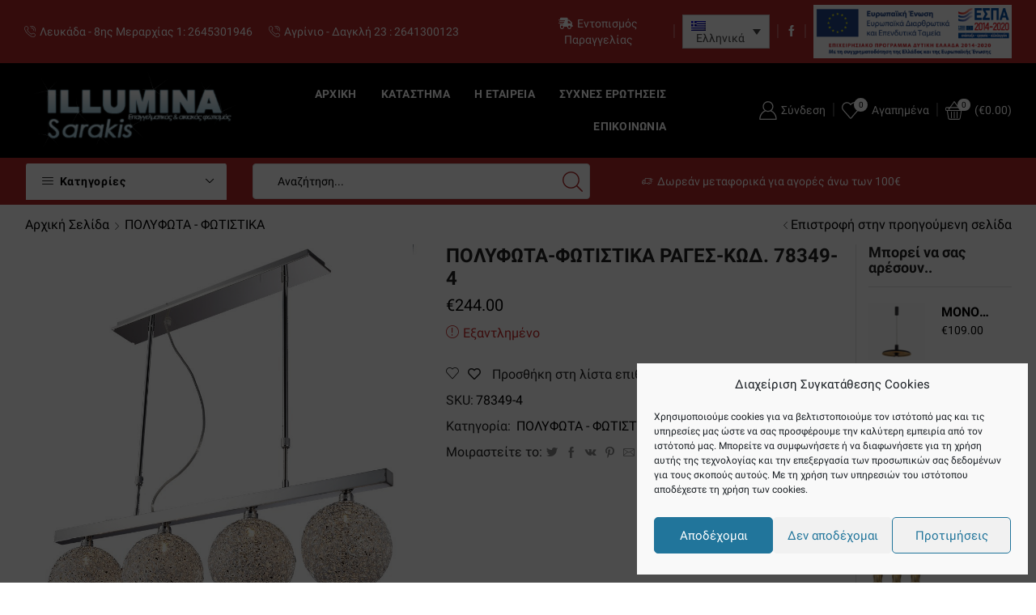

--- FILE ---
content_type: text/html; charset=UTF-8
request_url: https://illuminasarakis.gr/product/polyfota-fotistika-rages-kod-78349-4/
body_size: 38581
content:
<!DOCTYPE html><html lang="el" xmlns="http://www.w3.org/1999/xhtml" prefix="og: http://ogp.me/ns# fb: http://www.facebook.com/2008/fbml" ><head><meta charset="UTF-8" /><meta name="viewport" content="width=device-width, initial-scale=1.0, maximum-scale=1.0, user-scalable=0"/> <script>document.documentElement.className = document.documentElement.className + ' yes-js js_active js'</script> <meta name='robots' content='index, follow, max-image-preview:large, max-snippet:-1, max-video-preview:-1' /><link rel="alternate" hreflang="el" href="https://illuminasarakis.gr/product/polyfota-fotistika-rages-kod-78349-4/" /><link rel="alternate" hreflang="en" href="https://illuminasarakis.gr/en/product/polyfota-photistics-rages-code-78349-4/" /><link rel="alternate" hreflang="x-default" href="https://illuminasarakis.gr/product/polyfota-fotistika-rages-kod-78349-4/" /> <script>window._wca = window._wca || [];</script> <link media="all" href="https://illuminasarakis.gr/wp-content/cache/autoptimize/css/autoptimize_0de19cd10f17f283db5dad8240fd8427.css" rel="stylesheet" /><title>ΠΟΛΥΦΩΤΑ-ΦΩΤΙΣΤΙΚΑ ΡΑΓΕΣ-ΚΩΔ. 78349-4 - Επαγγελματικός &amp; Οικιακός Φωτισμός</title><link rel="canonical" href="https://illuminasarakis.gr/product/polyfota-fotistika-rages-kod-78349-4/" /><meta property="og:locale" content="el_GR" /><meta property="og:type" content="article" /><meta property="og:title" content="ΠΟΛΥΦΩΤΑ-ΦΩΤΙΣΤΙΚΑ ΡΑΓΕΣ-ΚΩΔ. 78349-4 - Επαγγελματικός &amp; Οικιακός Φωτισμός" /><meta property="og:description" content="Κρεμαστό φωτιστικό (τετράφωτη ράγα), με βάση σε χρώμιο και πλεκτές μπάλες απο σύρμα. Ύψος: 100εκ. Μήκος: 88,5εκ. Πλάτος: 18εκ. Λαμπτήρες: 4 τεμ. Τύπος Λαμπτήρων: G9 Watt: 40" /><meta property="og:url" content="https://illuminasarakis.gr/product/polyfota-fotistika-rages-kod-78349-4/" /><meta property="og:site_name" content="Επαγγελματικός &amp; Οικιακός Φωτισμός" /><meta property="article:modified_time" content="2023-02-23T11:00:25+00:00" /><meta property="og:image" content="https://illuminasarakis.gr/wp-content/uploads/2021/10/78349-4.jpg" /><meta property="og:image:width" content="900" /><meta property="og:image:height" content="900" /><meta property="og:image:type" content="image/jpeg" /><meta name="twitter:card" content="summary_large_image" /> <script type="application/ld+json" class="yoast-schema-graph">{"@context":"https://schema.org","@graph":[{"@type":"WebPage","@id":"https://illuminasarakis.gr/product/polyfota-fotistika-rages-kod-78349-4/","url":"https://illuminasarakis.gr/product/polyfota-fotistika-rages-kod-78349-4/","name":"ΠΟΛΥΦΩΤΑ-ΦΩΤΙΣΤΙΚΑ ΡΑΓΕΣ-ΚΩΔ. 78349-4 - Επαγγελματικός &amp; Οικιακός Φωτισμός","isPartOf":{"@id":"https://illuminasarakis.gr/#website"},"primaryImageOfPage":{"@id":"https://illuminasarakis.gr/product/polyfota-fotistika-rages-kod-78349-4/#primaryimage"},"image":{"@id":"https://illuminasarakis.gr/product/polyfota-fotistika-rages-kod-78349-4/#primaryimage"},"thumbnailUrl":"https://illuminasarakis.gr/wp-content/uploads/2021/10/78349-4.jpg","datePublished":"2023-02-23T11:00:02+00:00","dateModified":"2023-02-23T11:00:25+00:00","breadcrumb":{"@id":"https://illuminasarakis.gr/product/polyfota-fotistika-rages-kod-78349-4/#breadcrumb"},"inLanguage":"el","potentialAction":[{"@type":"ReadAction","target":["https://illuminasarakis.gr/product/polyfota-fotistika-rages-kod-78349-4/"]}]},{"@type":"ImageObject","inLanguage":"el","@id":"https://illuminasarakis.gr/product/polyfota-fotistika-rages-kod-78349-4/#primaryimage","url":"https://illuminasarakis.gr/wp-content/uploads/2021/10/78349-4.jpg","contentUrl":"https://illuminasarakis.gr/wp-content/uploads/2021/10/78349-4.jpg","width":900,"height":900,"caption":"78349 4"},{"@type":"BreadcrumbList","@id":"https://illuminasarakis.gr/product/polyfota-fotistika-rages-kod-78349-4/#breadcrumb","itemListElement":[{"@type":"ListItem","position":1,"name":"Αρχική","item":"https://illuminasarakis.gr/"},{"@type":"ListItem","position":2,"name":"Κατάστημα","item":"https://illuminasarakis.gr/katastima/"},{"@type":"ListItem","position":3,"name":"ΠΟΛΥΦΩΤΑ-ΦΩΤΙΣΤΙΚΑ ΡΑΓΕΣ-ΚΩΔ. 78349-4"}]},{"@type":"WebSite","@id":"https://illuminasarakis.gr/#website","url":"https://illuminasarakis.gr/","name":"Επαγγελματικός &amp; Οικιακός Φωτισμός","description":"Illumina Σαράκης - Αγρίνιο","potentialAction":[{"@type":"SearchAction","target":{"@type":"EntryPoint","urlTemplate":"https://illuminasarakis.gr/?s={search_term_string}"},"query-input":"required name=search_term_string"}],"inLanguage":"el"}]}</script> <link rel='dns-prefetch' href='//stats.wp.com' /><link rel="alternate" type="application/rss+xml" title="Ροή RSS &raquo; Επαγγελματικός &amp; Οικιακός Φωτισμός" href="https://illuminasarakis.gr/feed/" /><link rel="alternate" type="application/rss+xml" title="Ροή Σχολίων &raquo; Επαγγελματικός &amp; Οικιακός Φωτισμός" href="https://illuminasarakis.gr/comments/feed/" /><style id='yith-wcwl-main-inline-css' type='text/css'>.yith-wcwl-share li a{color: #FFFFFF;}.yith-wcwl-share li a:hover{color: #FFFFFF;}.yith-wcwl-share a.facebook{background: #39599E; background-color: #39599E;}.yith-wcwl-share a.facebook:hover{background: #39599E; background-color: #39599E;}.yith-wcwl-share a.twitter{background: #45AFE2; background-color: #45AFE2;}.yith-wcwl-share a.twitter:hover{background: #39599E; background-color: #39599E;}.yith-wcwl-share a.pinterest{background: #AB2E31; background-color: #AB2E31;}.yith-wcwl-share a.pinterest:hover{background: #39599E; background-color: #39599E;}.yith-wcwl-share a.email{background: #FBB102; background-color: #FBB102;}.yith-wcwl-share a.email:hover{background: #39599E; background-color: #39599E;}.yith-wcwl-share a.whatsapp{background: #00A901; background-color: #00A901;}.yith-wcwl-share a.whatsapp:hover{background: #39599E; background-color: #39599E;}</style><style id='global-styles-inline-css' type='text/css'>body{--wp--preset--color--black: #000000;--wp--preset--color--cyan-bluish-gray: #abb8c3;--wp--preset--color--white: #ffffff;--wp--preset--color--pale-pink: #f78da7;--wp--preset--color--vivid-red: #cf2e2e;--wp--preset--color--luminous-vivid-orange: #ff6900;--wp--preset--color--luminous-vivid-amber: #fcb900;--wp--preset--color--light-green-cyan: #7bdcb5;--wp--preset--color--vivid-green-cyan: #00d084;--wp--preset--color--pale-cyan-blue: #8ed1fc;--wp--preset--color--vivid-cyan-blue: #0693e3;--wp--preset--color--vivid-purple: #9b51e0;--wp--preset--gradient--vivid-cyan-blue-to-vivid-purple: linear-gradient(135deg,rgba(6,147,227,1) 0%,rgb(155,81,224) 100%);--wp--preset--gradient--light-green-cyan-to-vivid-green-cyan: linear-gradient(135deg,rgb(122,220,180) 0%,rgb(0,208,130) 100%);--wp--preset--gradient--luminous-vivid-amber-to-luminous-vivid-orange: linear-gradient(135deg,rgba(252,185,0,1) 0%,rgba(255,105,0,1) 100%);--wp--preset--gradient--luminous-vivid-orange-to-vivid-red: linear-gradient(135deg,rgba(255,105,0,1) 0%,rgb(207,46,46) 100%);--wp--preset--gradient--very-light-gray-to-cyan-bluish-gray: linear-gradient(135deg,rgb(238,238,238) 0%,rgb(169,184,195) 100%);--wp--preset--gradient--cool-to-warm-spectrum: linear-gradient(135deg,rgb(74,234,220) 0%,rgb(151,120,209) 20%,rgb(207,42,186) 40%,rgb(238,44,130) 60%,rgb(251,105,98) 80%,rgb(254,248,76) 100%);--wp--preset--gradient--blush-light-purple: linear-gradient(135deg,rgb(255,206,236) 0%,rgb(152,150,240) 100%);--wp--preset--gradient--blush-bordeaux: linear-gradient(135deg,rgb(254,205,165) 0%,rgb(254,45,45) 50%,rgb(107,0,62) 100%);--wp--preset--gradient--luminous-dusk: linear-gradient(135deg,rgb(255,203,112) 0%,rgb(199,81,192) 50%,rgb(65,88,208) 100%);--wp--preset--gradient--pale-ocean: linear-gradient(135deg,rgb(255,245,203) 0%,rgb(182,227,212) 50%,rgb(51,167,181) 100%);--wp--preset--gradient--electric-grass: linear-gradient(135deg,rgb(202,248,128) 0%,rgb(113,206,126) 100%);--wp--preset--gradient--midnight: linear-gradient(135deg,rgb(2,3,129) 0%,rgb(40,116,252) 100%);--wp--preset--duotone--dark-grayscale: url('#wp-duotone-dark-grayscale');--wp--preset--duotone--grayscale: url('#wp-duotone-grayscale');--wp--preset--duotone--purple-yellow: url('#wp-duotone-purple-yellow');--wp--preset--duotone--blue-red: url('#wp-duotone-blue-red');--wp--preset--duotone--midnight: url('#wp-duotone-midnight');--wp--preset--duotone--magenta-yellow: url('#wp-duotone-magenta-yellow');--wp--preset--duotone--purple-green: url('#wp-duotone-purple-green');--wp--preset--duotone--blue-orange: url('#wp-duotone-blue-orange');--wp--preset--font-size--small: 13px;--wp--preset--font-size--medium: 20px;--wp--preset--font-size--large: 36px;--wp--preset--font-size--x-large: 42px;--wp--preset--spacing--20: 0.44rem;--wp--preset--spacing--30: 0.67rem;--wp--preset--spacing--40: 1rem;--wp--preset--spacing--50: 1.5rem;--wp--preset--spacing--60: 2.25rem;--wp--preset--spacing--70: 3.38rem;--wp--preset--spacing--80: 5.06rem;}:where(.is-layout-flex){gap: 0.5em;}body .is-layout-flow > .alignleft{float: left;margin-inline-start: 0;margin-inline-end: 2em;}body .is-layout-flow > .alignright{float: right;margin-inline-start: 2em;margin-inline-end: 0;}body .is-layout-flow > .aligncenter{margin-left: auto !important;margin-right: auto !important;}body .is-layout-constrained > .alignleft{float: left;margin-inline-start: 0;margin-inline-end: 2em;}body .is-layout-constrained > .alignright{float: right;margin-inline-start: 2em;margin-inline-end: 0;}body .is-layout-constrained > .aligncenter{margin-left: auto !important;margin-right: auto !important;}body .is-layout-constrained > :where(:not(.alignleft):not(.alignright):not(.alignfull)){max-width: var(--wp--style--global--content-size);margin-left: auto !important;margin-right: auto !important;}body .is-layout-constrained > .alignwide{max-width: var(--wp--style--global--wide-size);}body .is-layout-flex{display: flex;}body .is-layout-flex{flex-wrap: wrap;align-items: center;}body .is-layout-flex > *{margin: 0;}:where(.wp-block-columns.is-layout-flex){gap: 2em;}.has-black-color{color: var(--wp--preset--color--black) !important;}.has-cyan-bluish-gray-color{color: var(--wp--preset--color--cyan-bluish-gray) !important;}.has-white-color{color: var(--wp--preset--color--white) !important;}.has-pale-pink-color{color: var(--wp--preset--color--pale-pink) !important;}.has-vivid-red-color{color: var(--wp--preset--color--vivid-red) !important;}.has-luminous-vivid-orange-color{color: var(--wp--preset--color--luminous-vivid-orange) !important;}.has-luminous-vivid-amber-color{color: var(--wp--preset--color--luminous-vivid-amber) !important;}.has-light-green-cyan-color{color: var(--wp--preset--color--light-green-cyan) !important;}.has-vivid-green-cyan-color{color: var(--wp--preset--color--vivid-green-cyan) !important;}.has-pale-cyan-blue-color{color: var(--wp--preset--color--pale-cyan-blue) !important;}.has-vivid-cyan-blue-color{color: var(--wp--preset--color--vivid-cyan-blue) !important;}.has-vivid-purple-color{color: var(--wp--preset--color--vivid-purple) !important;}.has-black-background-color{background-color: var(--wp--preset--color--black) !important;}.has-cyan-bluish-gray-background-color{background-color: var(--wp--preset--color--cyan-bluish-gray) !important;}.has-white-background-color{background-color: var(--wp--preset--color--white) !important;}.has-pale-pink-background-color{background-color: var(--wp--preset--color--pale-pink) !important;}.has-vivid-red-background-color{background-color: var(--wp--preset--color--vivid-red) !important;}.has-luminous-vivid-orange-background-color{background-color: var(--wp--preset--color--luminous-vivid-orange) !important;}.has-luminous-vivid-amber-background-color{background-color: var(--wp--preset--color--luminous-vivid-amber) !important;}.has-light-green-cyan-background-color{background-color: var(--wp--preset--color--light-green-cyan) !important;}.has-vivid-green-cyan-background-color{background-color: var(--wp--preset--color--vivid-green-cyan) !important;}.has-pale-cyan-blue-background-color{background-color: var(--wp--preset--color--pale-cyan-blue) !important;}.has-vivid-cyan-blue-background-color{background-color: var(--wp--preset--color--vivid-cyan-blue) !important;}.has-vivid-purple-background-color{background-color: var(--wp--preset--color--vivid-purple) !important;}.has-black-border-color{border-color: var(--wp--preset--color--black) !important;}.has-cyan-bluish-gray-border-color{border-color: var(--wp--preset--color--cyan-bluish-gray) !important;}.has-white-border-color{border-color: var(--wp--preset--color--white) !important;}.has-pale-pink-border-color{border-color: var(--wp--preset--color--pale-pink) !important;}.has-vivid-red-border-color{border-color: var(--wp--preset--color--vivid-red) !important;}.has-luminous-vivid-orange-border-color{border-color: var(--wp--preset--color--luminous-vivid-orange) !important;}.has-luminous-vivid-amber-border-color{border-color: var(--wp--preset--color--luminous-vivid-amber) !important;}.has-light-green-cyan-border-color{border-color: var(--wp--preset--color--light-green-cyan) !important;}.has-vivid-green-cyan-border-color{border-color: var(--wp--preset--color--vivid-green-cyan) !important;}.has-pale-cyan-blue-border-color{border-color: var(--wp--preset--color--pale-cyan-blue) !important;}.has-vivid-cyan-blue-border-color{border-color: var(--wp--preset--color--vivid-cyan-blue) !important;}.has-vivid-purple-border-color{border-color: var(--wp--preset--color--vivid-purple) !important;}.has-vivid-cyan-blue-to-vivid-purple-gradient-background{background: var(--wp--preset--gradient--vivid-cyan-blue-to-vivid-purple) !important;}.has-light-green-cyan-to-vivid-green-cyan-gradient-background{background: var(--wp--preset--gradient--light-green-cyan-to-vivid-green-cyan) !important;}.has-luminous-vivid-amber-to-luminous-vivid-orange-gradient-background{background: var(--wp--preset--gradient--luminous-vivid-amber-to-luminous-vivid-orange) !important;}.has-luminous-vivid-orange-to-vivid-red-gradient-background{background: var(--wp--preset--gradient--luminous-vivid-orange-to-vivid-red) !important;}.has-very-light-gray-to-cyan-bluish-gray-gradient-background{background: var(--wp--preset--gradient--very-light-gray-to-cyan-bluish-gray) !important;}.has-cool-to-warm-spectrum-gradient-background{background: var(--wp--preset--gradient--cool-to-warm-spectrum) !important;}.has-blush-light-purple-gradient-background{background: var(--wp--preset--gradient--blush-light-purple) !important;}.has-blush-bordeaux-gradient-background{background: var(--wp--preset--gradient--blush-bordeaux) !important;}.has-luminous-dusk-gradient-background{background: var(--wp--preset--gradient--luminous-dusk) !important;}.has-pale-ocean-gradient-background{background: var(--wp--preset--gradient--pale-ocean) !important;}.has-electric-grass-gradient-background{background: var(--wp--preset--gradient--electric-grass) !important;}.has-midnight-gradient-background{background: var(--wp--preset--gradient--midnight) !important;}.has-small-font-size{font-size: var(--wp--preset--font-size--small) !important;}.has-medium-font-size{font-size: var(--wp--preset--font-size--medium) !important;}.has-large-font-size{font-size: var(--wp--preset--font-size--large) !important;}.has-x-large-font-size{font-size: var(--wp--preset--font-size--x-large) !important;}
.wp-block-navigation a:where(:not(.wp-element-button)){color: inherit;}
:where(.wp-block-columns.is-layout-flex){gap: 2em;}
.wp-block-pullquote{font-size: 1.5em;line-height: 1.6;}</style><style id='woocommerce-inline-inline-css' type='text/css'>.woocommerce form .form-row .required { visibility: visible; }</style><style id='xstore-icons-font-inline-css' type='text/css'>@font-face {
font-family: 'xstore-icons';
src:
url('https://illuminasarakis.gr/wp-content/themes/xstore/fonts/xstore-icons-light.ttf') format('truetype'),
url('https://illuminasarakis.gr/wp-content/themes/xstore/fonts/xstore-icons-light.woff2') format('woff2'),
url('https://illuminasarakis.gr/wp-content/themes/xstore/fonts/xstore-icons-light.woff') format('woff'),
url('https://illuminasarakis.gr/wp-content/themes/xstore/fonts/xstore-icons-light.svg#xstore-icons') format('svg');
font-weight: normal;
font-style: normal;
font-display: swap;
}</style><link rel='stylesheet' id='xstore-kirki-styles-css' href='https://illuminasarakis.gr/wp-content/cache/autoptimize/css/autoptimize_single_ed9c0bcba1230d894bf633de0eed1ad6.css' type='text/css' media='all' /> <script type='text/javascript' src='https://illuminasarakis.gr/wp-includes/js/jquery/jquery.min.js' id='jquery-core-js'></script> <script type='text/javascript' id='wpml-cookie-js-extra'>var wpml_cookies = {"wp-wpml_current_language":{"value":"el","expires":1,"path":"\/"}};
var wpml_cookies = {"wp-wpml_current_language":{"value":"el","expires":1,"path":"\/"}};</script> <script type='text/javascript' id='wc-add-to-cart-js-extra'>var wc_add_to_cart_params = {"ajax_url":"\/wp-admin\/admin-ajax.php","wc_ajax_url":"\/?wc-ajax=%%endpoint%%","i18n_view_cart":"\u03a0\u03c1\u03bf\u03b2\u03bf\u03bb\u03ae \u03ba\u03b1\u03bb\u03b1\u03b8\u03b9\u03bf\u03cd","cart_url":"https:\/\/illuminasarakis.gr\/cart\/","is_cart":"","cart_redirect_after_add":"no"};</script> <script data-service="jetpack-statistics" data-category="statistics" defer type="text/plain" src='https://stats.wp.com/s-202603.js' id='woocommerce-analytics-js'></script> <script type='text/javascript' id='etheme-js-extra'>var etConfig = {"noresults":"No results were found!","ajaxSearchResultsArrow":"<svg version=\"1.1\" width=\"1em\" height=\"1em\" class=\"arrow\" xmlns=\"http:\/\/www.w3.org\/2000\/svg\" xmlns:xlink=\"http:\/\/www.w3.org\/1999\/xlink\" x=\"0px\" y=\"0px\" viewBox=\"0 0 100 100\" style=\"enable-background:new 0 0 100 100;\" xml:space=\"preserve\"><path d=\"M99.1186676,94.8567734L10.286458,6.0255365h53.5340881c1.6616173,0,3.0132561-1.3516402,3.0132561-3.0127683\r\n\tS65.4821625,0,63.8205452,0H3.0137398c-1.6611279,0-3.012768,1.3516402-3.012768,3.0127683v60.8068047\r\n\tc0,1.6616135,1.3516402,3.0132523,3.012768,3.0132523s3.012768-1.3516388,3.012768-3.0132523V10.2854862L94.8577423,99.117691\r\n\tC95.4281311,99.6871109,96.1841202,100,96.9886856,100c0.8036041,0,1.5595856-0.3128891,2.129982-0.882309\r\n\tC100.2924805,97.9419327,100.2924805,96.0305862,99.1186676,94.8567734z\"><\/path><\/svg>","successfullyAdded":"\u03a4\u03bf \u03c0\u03c1\u03bf\u03ca\u03cc\u03bd \u03a0\u03c1\u03bf\u03c3\u03c4\u03ad\u03b8\u03b7\u03ba\u03b5","successfullyCopied":"Copied to clipboard","confirmQuestion":"Are you sure?","checkCart":"Please check your <a href='https:\/\/illuminasarakis.gr\/cart\/'>\u03ba\u03b1\u03bb\u03ac\u03b8\u03b9.<\/a>","contBtn":"Continue shopping","checkBtn":"\u03a4\u0391\u039c\u0395\u0399\u039f","ajaxProductAddedNotify":{"type":"mini_cart","linked_products_type":"upsell"},"variationGallery":"","quickView":{"type":"off_canvas","position":"right","layout":"centered","variationGallery":"","css":"        <link rel=\"stylesheet\" href=\"https:\/\/illuminasarakis.gr\/wp-content\/themes\/xstore\/css\/modules\/skeleton.min.css\" type=\"text\/css\" media=\"all\" \/> \t\t        <link rel=\"stylesheet\" href=\"https:\/\/illuminasarakis.gr\/wp-content\/themes\/xstore\/css\/modules\/woocommerce\/single-product\/single-product.min.css\" type=\"text\/css\" media=\"all\" \/> \t\t        <link rel=\"stylesheet\" href=\"https:\/\/illuminasarakis.gr\/wp-content\/themes\/xstore\/css\/modules\/woocommerce\/single-product\/single-product-elements.min.css\" type=\"text\/css\" media=\"all\" \/> \t\t        <link rel=\"stylesheet\" href=\"https:\/\/illuminasarakis.gr\/wp-content\/themes\/xstore\/css\/modules\/blog\/single-post\/meta.min.css\" type=\"text\/css\" media=\"all\" \/> \t\t"},"popupAddedToCart":{"css":"        <link rel=\"stylesheet\" href=\"https:\/\/illuminasarakis.gr\/wp-content\/themes\/xstore\/css\/modules\/skeleton.min.css\" type=\"text\/css\" media=\"all\" \/> \t\t        <link rel=\"stylesheet\" href=\"https:\/\/illuminasarakis.gr\/wp-content\/themes\/xstore\/css\/modules\/woocommerce\/popup-added-to-cart.min.css\" type=\"text\/css\" media=\"all\" \/> \t\t"},"builders":{"is_wpbakery":true},"Product":"Products","Pages":"Pages","Post":"Posts","Portfolio":"Portfolio","Product_found":"{{count}} \u03a0\u03c1\u03bf\u03ca\u03cc\u03bd\u03c4\u03b1 \u03c0\u03bf\u03c5 \u03b2\u03c1\u03ad\u03b8\u03b7\u03ba\u03b1\u03bd","Pages_found":"{{count}} Pages found","Post_found":"{{count}} Posts found","Portfolio_found":"{{count}} Portfolio found","show_more":"Show {{count}} more","show_all":"View all results","items_found":"{{count}} items found","item_found":"{{count}} item found","single_product_builder":"","fancy_select_categories":"1","noSuggestionNoticeWithMatches":"No results were found!<p>No items matched your search {{search_value}}.<\/p>","ajaxurl":"https:\/\/illuminasarakis.gr\/wp-admin\/admin-ajax.php","woocommerceSettings":{"is_woocommerce":true,"is_swatches":true,"ajax_filters":false,"ajax_pagination":false,"is_single_product_builder":"","mini_cart_content_quantity_input":true,"widget_show_more_text":"\u03a0\u03b5\u03c1\u03b9\u03c3\u03c3\u03cc\u03c4\u03b5\u03c1\u03b1","sidebar_off_canvas_icon":"<img width=\"150\" height=\"150\" src=\"https:\/\/illuminasarakis.gr\/wp-content\/uploads\/2021\/10\/filter-icon-svg-11-150x150.png\" class=\"attachment-thumbnail\" alt=\"filter icon svg 11\" decoding=\"async\" loading=\"lazy\" srcset=\"https:\/\/illuminasarakis.gr\/wp-content\/uploads\/2021\/10\/filter-icon-svg-11-150x150.png 150w, https:\/\/illuminasarakis.gr\/wp-content\/uploads\/2021\/10\/filter-icon-svg-11-300x300.png 300w, https:\/\/illuminasarakis.gr\/wp-content\/uploads\/2021\/10\/filter-icon-svg-11-100x100.png 100w, https:\/\/illuminasarakis.gr\/wp-content\/uploads\/2021\/10\/filter-icon-svg-11-1x1.png 1w, https:\/\/illuminasarakis.gr\/wp-content\/uploads\/2021\/10\/filter-icon-svg-11-10x10.png 10w, https:\/\/illuminasarakis.gr\/wp-content\/uploads\/2021\/10\/filter-icon-svg-11.png 512w\" sizes=\"(max-width: 150px) 100vw, 150px\" \/>","ajax_add_to_cart_archives":true,"cart_url":"https:\/\/illuminasarakis.gr\/cart\/","cart_redirect_after_add":false,"home_url":"https:\/\/illuminasarakis.gr\/","shop_url":"https:\/\/illuminasarakis.gr\/katastima\/","cart_progress_currency_pos":"left","cart_progress_thousand_sep":",","cart_progress_decimal_sep":".","cart_progress_num_decimals":"2","is_smart_addtocart":"","primary_attribute":"et_none"},"notices":{"ajax-filters":"Ajax error: cannot get filters result","post-product":"Ajax error: cannot get post\/product result","products":"Ajax error: cannot get products result","posts":"Ajax error: cannot get posts result","element":"Ajax error: cannot get element result","portfolio":"Ajax error: problem with ajax et_portfolio_ajax action","portfolio-pagination":"Ajax error: problem with ajax et_portfolio_ajax_pagination action","menu":"Ajax error: problem with ajax menu_posts action","noMatchFound":"No matches found","variationGalleryNotAvailable":"Variation Gallery not available on variation id","localStorageFull":"Seems like your localStorage is full"},"layoutSettings":{"layout":"","is_rtl":false,"is_mobile":false,"mobHeaderStart":992,"menu_storage_key":"etheme_0e0e0eafc87444205fbe5cd6481d11a1","ajax_dropdowns_from_storage":1},"sidebar":{"closed_pc_by_default":""},"et_global":{"classes":{"skeleton":"skeleton-body","mfp":"et-mfp-opened"},"mobHeaderStart":992}};</script> <script type='text/javascript' id='et-woo-swatches-js-extra'>var sten_wc_params = {"ajax_url":"https:\/\/illuminasarakis.gr\/wp-admin\/admin-ajax.php","is_customize_preview":"","is_singular_product":"1","add_to_cart_btn_text":"Add to cart","read_more_btn_text":"Read More","read_more_about_btn_text":"about","read_more_for_btn_text":"for","select_options_btn_text":"Select options","i18n_no_matching_variations_text":"Sorry, no products matched your selection. Please choose a different combination."};</script> <link rel="https://api.w.org/" href="https://illuminasarakis.gr/wp-json/" /><link rel="alternate" type="application/json" href="https://illuminasarakis.gr/wp-json/wp/v2/product/1462" /><link rel="EditURI" type="application/rsd+xml" title="RSD" href="https://illuminasarakis.gr/xmlrpc.php?rsd" /><link rel="wlwmanifest" type="application/wlwmanifest+xml" href="https://illuminasarakis.gr/wp-includes/wlwmanifest.xml" /><meta name="generator" content="WordPress 6.1.3" /><meta name="generator" content="WooCommerce 7.0.0" /><link rel='shortlink' href='https://illuminasarakis.gr/?p=1462' /><link rel="alternate" type="application/json+oembed" href="https://illuminasarakis.gr/wp-json/oembed/1.0/embed?url=https%3A%2F%2Filluminasarakis.gr%2Fproduct%2Fpolyfota-fotistika-rages-kod-78349-4%2F" /><link rel="alternate" type="text/xml+oembed" href="https://illuminasarakis.gr/wp-json/oembed/1.0/embed?url=https%3A%2F%2Filluminasarakis.gr%2Fproduct%2Fpolyfota-fotistika-rages-kod-78349-4%2F&#038;format=xml" /><meta name="generator" content="WPML ver:4.5.12 stt:1,13;" />  <script type="text/plain" data-service="google-analytics" data-category="statistics" async src="https://www.googletagmanager.com/gtag/js?id=G-G5BFY9FC7E"></script> <script>window.dataLayer = window.dataLayer || [];
function gtag(){dataLayer.push(arguments);}
gtag('js', new Date());
gtag('config', 'G-G5BFY9FC7E');</script> <script>jQuery(document).ready(function() {
jQuery('.content-product').attr("aria-label","content product");
jQuery('.woocommerce-LoopProduct-link').attr("aria-label","content product");
jQuery('#wfboxPrevious').attr("aria-label","wfboxprevious");
jQuery('#wfboxSlideshow').attr("aria-label","wfboxSlideshow");
jQuery('#wfboxNext').attr("aria-label","wfboxNext");	
jQuery('#screen-reader-text hidden').attr("title","rtext");
jQuery('#screen-reader-text').attr("title","rtext");
jQuery('#form-control').attr("aria-label","search form");
});</script><style>.cmplz-hidden{display:none!important;}</style><style>img#wpstats{display:none}</style><link rel="prefetch" as="font" href="https://illuminasarakis.gr/wp-content/themes/xstore/fonts/xstore-icons-light.woff?v=8.1.2" type="font/woff"><link rel="prefetch" as="font" href="https://illuminasarakis.gr/wp-content/themes/xstore/fonts/xstore-icons-light.woff2?v=8.1.2" type="font/woff2"> <noscript><style>.woocommerce-product-gallery{ opacity: 1 !important; }</style></noscript><style type="text/css">.recentcomments a{display:inline !important;padding:0 !important;margin:0 !important;}</style><meta name="generator" content="Powered by WPBakery Page Builder - drag and drop page builder for WordPress."/><link rel="icon" href="https://illuminasarakis.gr/wp-content/uploads/2021/10/cropped-1-light_128-32x32.png" sizes="32x32" /><link rel="icon" href="https://illuminasarakis.gr/wp-content/uploads/2021/10/cropped-1-light_128-192x192.png" sizes="192x192" /><link rel="apple-touch-icon" href="https://illuminasarakis.gr/wp-content/uploads/2021/10/cropped-1-light_128-180x180.png" /><meta name="msapplication-TileImage" content="https://illuminasarakis.gr/wp-content/uploads/2021/10/cropped-1-light_128-270x270.png" /><style type="text/css" id="wp-custom-css">.ibox-content {
vertical-align: top;
color:black
}
.content-product .price, .content-product .products-page-brands, .content-product .products-page-brands a, .content-product .products-page-cats, .content-product .products-page-cats a {
color: black !important;
}
.et_b_header-cart.et_element-top-level .et-quantity {
font-size: 0.7em;
--et-quantity-proportion: 1.6em;
background-color: #ffffff;
color: black;
}
.btn.active, .button.active, form #qna-ask-input button.active, form button.active, input[type=button].active, input[type=submit].active {
background-color: #af2828 !important;
color: var(--et_btn-active-color);
border-color: var(--et_btn-active-br-color);
}
.wpb_content_element  {
color: black !important;
}
form.wpcf7-form label {
display: block;
color: black;
}
.sidebar-widget ul li a, .widget_product_categories.sidebar-widget ul li a {
display: inline-block;
color:black;
}
.woocommerce-ordering select {
width: 170
px
;
color: black;
}
.et_b_header-wishlist.et_element-top-level > a {
-webkit-border-radius: 0
px
;
-moz-border-radius: 0px;
border-radius: 0
px
;
color: white;
}
.content-product .price, .content-product .products-page-brands, .content-product .products-page-brands a, .content-product .products-page-cats, .content-product .products-page-cats a {
color: black !important;
}
.footer-widget a, .footer-widget p, .et-menu-list .menu-title>:not(.label-text), .product_meta span a, .product_meta span span, .single-tags a, .single-tags span, .product-content .price, .sidebar-widget ul li .count, .widget_product_categories.sidebar-widget ul li .count, .product_list_widget li .price, .sidebar-slider li .price, .wishlist-dropdown li .price, .sidebar-widget ul li a, .widget_product_categories.sidebar-widget ul li a, .bbp-breadcrumb a, .filter-wrap select, .bc-type-left2, .title, .bbp-breadcrumb a:hover, .breadcrumbs a, .breadcrumbs a:hover, .woocommerce-breadcrumb a, .woocommerce-breadcrumb a:hover {
color: black !important;
}
.shop_table .amount, .cart-checkout-nav a, #payment .payment_methods label, #shipping_method label, .select2-container--default .select2-selection--single .select2-selection__rendered, .select2-container--default.select2 .select2-selection--single .select2-selection__rendered, .state_select, .select2-hidden-accessible  {
color: black !important;
}
.et_b-icon svg, .text-nowrap {
color: white !important;
}
.content-product .products-page-cats, .content-product .products-page-cats a {
color: black !important;
display: none;
}</style><style id="kirki-inline-styles"></style><style type="text/css" class="et_custom-css">.btn-checkout:hover,.btn-view-wishlist:hover{opacity:1 !important}.content-page,.page-content{padding-bottom:50px}.products-loop .content-product .product-details,.swiper-container .content-product .product-details{text-align:start}.products-loop .content-product .star-rating,.swiper-container .content-product .star-rating{margin-left:0}.carousel-area.products-slider{padding:13px 12px 0}.content-product .products-page-cats a{font-size:11px;text-transform:uppercase}.grid-post-body,.single-post .post-heading{text-align:center}.sidebar-widget .widget-title span,.upsell-products .widget-title span{font-size:18px}.related-products-title{border-bottom:1px solid #e1e1e1;padding-bottom:15px}.related-products-title span{border-bottom:2px solid #4caf50;padding-bottom:13px}.woocommerce-pagination ul li span,.etheme-pagination span,.after-shop-loop a,.etheme-pagination a{border-radius:4px}.footer .et-mailchimp input[type="submit"],.footer .et-mailchimp input[type="email"]{border-radius:4px !important;border-color:transparent !important}.footer .mc4wp-form .et-mailchimp{background-color:#fff;border-radius:4px !important}input.dokan-form-control,input[type="text"],input[type="number"],input[type="email"],input[type="search"],input[type="password"],input[type="tel"],input[type="url"],.with-border-radius{border-radius:4px}@media (min-width:993px){.container,.et-container{padding-left:30px;padding-right:30px}.products-loop .product:hover,.carousel-area .product-slide:hover{box-shadow:0 0 10px 3px rgba(0,0,0,.1);z-index:2;transform:translateY(-5px) scale(1.007);border-radius:5px}.products-loop .type-product{padding-top:15px}.products-loop .content-product{margin-bottom:15px}.products-loop .product,.swiper-container .product-slide{transition:all .2s ease-in-out}}@media (min-width:768px) and (max-width:992px){.container,.et-container{padding-left:30px;padding-right:30px}}.swiper-custom-right:not(.et-swiper-elementor-nav),.swiper-custom-left:not(.et-swiper-elementor-nav){background:transparent !important}@media only screen and (max-width:1830px){.swiper-custom-left,.middle-inside .swiper-entry .swiper-button-prev,.middle-inside.swiper-entry .swiper-button-prev{left:-15px}.swiper-custom-right,.middle-inside .swiper-entry .swiper-button-next,.middle-inside.swiper-entry .swiper-button-next{right:-15px}.swiper-entry:hover .swiper-custom-left,.middle-inside .swiper-entry:hover .swiper-button-prev,.middle-inside.swiper-entry:hover .swiper-button-prev{left:-5px}.swiper-entry:hover .swiper-custom-right,.middle-inside .swiper-entry:hover .swiper-button-next,.middle-inside.swiper-entry:hover .swiper-button-next{right:-5px}}.header-main-menu.et_element-top-level .menu{margin-right:-5px;margin-left:-5px}@media only screen and (max-width:992px){.header-wrapper,.site-header-vertical{display:none}}@media only screen and (min-width:993px){.mobile-header-wrapper{display:none}}.swiper-container{width:auto}.content-product .product-content-image img,.category-grid img,.categoriesCarousel .category-grid img{width:100%}</style><noscript><style>.wpb_animate_when_almost_visible { opacity: 1; }</style></noscript><style type="text/css" data-type="et_vc_shortcodes-custom-css">@media only screen and (max-width: 1199px) and (min-width: 769px) { div.et-md-no-bg { background-image: none !important; } }@media only screen and (max-width: 768px) and (min-width: 480px) { div.et-sm-no-bg { background-image: none !important; } }@media only screen and (max-width: 480px) {div.et-xs-no-bg { background-image: none !important; }}</style></head><body data-cmplz=1 class="product-template-default single single-product postid-1462 theme-xstore woocommerce woocommerce-page woocommerce-no-js et_cart-type-4 et_b_dt_header-not-overlap et_b_mob_header-not-overlap breadcrumbs-type-left2  et-preloader-off et-catalog-off sticky-message-on global-product-name-on et-secondary-menu-on et-secondary-visibility-opened et-secondary-on-home et-enable-swatch wpb-js-composer js-comp-ver-6.7.0 vc_responsive" data-mode="light"> <script>(function(d){var s = d.createElement("script");s.setAttribute("data-account", "JWxzIawDJ1");s.setAttribute("src", "https://cdn.userway.org/widget.js");(d.body || d.head).appendChild(s);})(document)</script><noscript>Please ensure Javascript is enabled for purposes of <a href="https://userway.org">website accessibility</a></noscript><svg xmlns="http://www.w3.org/2000/svg" viewBox="0 0 0 0" width="0" height="0" focusable="false" role="none" style="visibility: hidden; position: absolute; left: -9999px; overflow: hidden;" ><defs><filter id="wp-duotone-dark-grayscale"><feColorMatrix color-interpolation-filters="sRGB" type="matrix" values=" .299 .587 .114 0 0 .299 .587 .114 0 0 .299 .587 .114 0 0 .299 .587 .114 0 0 " /><feComponentTransfer color-interpolation-filters="sRGB" ><feFuncR type="table" tableValues="0 0.49803921568627" /><feFuncG type="table" tableValues="0 0.49803921568627" /><feFuncB type="table" tableValues="0 0.49803921568627" /><feFuncA type="table" tableValues="1 1" /></feComponentTransfer><feComposite in2="SourceGraphic" operator="in" /></filter></defs></svg><svg xmlns="http://www.w3.org/2000/svg" viewBox="0 0 0 0" width="0" height="0" focusable="false" role="none" style="visibility: hidden; position: absolute; left: -9999px; overflow: hidden;" ><defs><filter id="wp-duotone-grayscale"><feColorMatrix color-interpolation-filters="sRGB" type="matrix" values=" .299 .587 .114 0 0 .299 .587 .114 0 0 .299 .587 .114 0 0 .299 .587 .114 0 0 " /><feComponentTransfer color-interpolation-filters="sRGB" ><feFuncR type="table" tableValues="0 1" /><feFuncG type="table" tableValues="0 1" /><feFuncB type="table" tableValues="0 1" /><feFuncA type="table" tableValues="1 1" /></feComponentTransfer><feComposite in2="SourceGraphic" operator="in" /></filter></defs></svg><svg xmlns="http://www.w3.org/2000/svg" viewBox="0 0 0 0" width="0" height="0" focusable="false" role="none" style="visibility: hidden; position: absolute; left: -9999px; overflow: hidden;" ><defs><filter id="wp-duotone-purple-yellow"><feColorMatrix color-interpolation-filters="sRGB" type="matrix" values=" .299 .587 .114 0 0 .299 .587 .114 0 0 .299 .587 .114 0 0 .299 .587 .114 0 0 " /><feComponentTransfer color-interpolation-filters="sRGB" ><feFuncR type="table" tableValues="0.54901960784314 0.98823529411765" /><feFuncG type="table" tableValues="0 1" /><feFuncB type="table" tableValues="0.71764705882353 0.25490196078431" /><feFuncA type="table" tableValues="1 1" /></feComponentTransfer><feComposite in2="SourceGraphic" operator="in" /></filter></defs></svg><svg xmlns="http://www.w3.org/2000/svg" viewBox="0 0 0 0" width="0" height="0" focusable="false" role="none" style="visibility: hidden; position: absolute; left: -9999px; overflow: hidden;" ><defs><filter id="wp-duotone-blue-red"><feColorMatrix color-interpolation-filters="sRGB" type="matrix" values=" .299 .587 .114 0 0 .299 .587 .114 0 0 .299 .587 .114 0 0 .299 .587 .114 0 0 " /><feComponentTransfer color-interpolation-filters="sRGB" ><feFuncR type="table" tableValues="0 1" /><feFuncG type="table" tableValues="0 0.27843137254902" /><feFuncB type="table" tableValues="0.5921568627451 0.27843137254902" /><feFuncA type="table" tableValues="1 1" /></feComponentTransfer><feComposite in2="SourceGraphic" operator="in" /></filter></defs></svg><svg xmlns="http://www.w3.org/2000/svg" viewBox="0 0 0 0" width="0" height="0" focusable="false" role="none" style="visibility: hidden; position: absolute; left: -9999px; overflow: hidden;" ><defs><filter id="wp-duotone-midnight"><feColorMatrix color-interpolation-filters="sRGB" type="matrix" values=" .299 .587 .114 0 0 .299 .587 .114 0 0 .299 .587 .114 0 0 .299 .587 .114 0 0 " /><feComponentTransfer color-interpolation-filters="sRGB" ><feFuncR type="table" tableValues="0 0" /><feFuncG type="table" tableValues="0 0.64705882352941" /><feFuncB type="table" tableValues="0 1" /><feFuncA type="table" tableValues="1 1" /></feComponentTransfer><feComposite in2="SourceGraphic" operator="in" /></filter></defs></svg><svg xmlns="http://www.w3.org/2000/svg" viewBox="0 0 0 0" width="0" height="0" focusable="false" role="none" style="visibility: hidden; position: absolute; left: -9999px; overflow: hidden;" ><defs><filter id="wp-duotone-magenta-yellow"><feColorMatrix color-interpolation-filters="sRGB" type="matrix" values=" .299 .587 .114 0 0 .299 .587 .114 0 0 .299 .587 .114 0 0 .299 .587 .114 0 0 " /><feComponentTransfer color-interpolation-filters="sRGB" ><feFuncR type="table" tableValues="0.78039215686275 1" /><feFuncG type="table" tableValues="0 0.94901960784314" /><feFuncB type="table" tableValues="0.35294117647059 0.47058823529412" /><feFuncA type="table" tableValues="1 1" /></feComponentTransfer><feComposite in2="SourceGraphic" operator="in" /></filter></defs></svg><svg xmlns="http://www.w3.org/2000/svg" viewBox="0 0 0 0" width="0" height="0" focusable="false" role="none" style="visibility: hidden; position: absolute; left: -9999px; overflow: hidden;" ><defs><filter id="wp-duotone-purple-green"><feColorMatrix color-interpolation-filters="sRGB" type="matrix" values=" .299 .587 .114 0 0 .299 .587 .114 0 0 .299 .587 .114 0 0 .299 .587 .114 0 0 " /><feComponentTransfer color-interpolation-filters="sRGB" ><feFuncR type="table" tableValues="0.65098039215686 0.40392156862745" /><feFuncG type="table" tableValues="0 1" /><feFuncB type="table" tableValues="0.44705882352941 0.4" /><feFuncA type="table" tableValues="1 1" /></feComponentTransfer><feComposite in2="SourceGraphic" operator="in" /></filter></defs></svg><svg xmlns="http://www.w3.org/2000/svg" viewBox="0 0 0 0" width="0" height="0" focusable="false" role="none" style="visibility: hidden; position: absolute; left: -9999px; overflow: hidden;" ><defs><filter id="wp-duotone-blue-orange"><feColorMatrix color-interpolation-filters="sRGB" type="matrix" values=" .299 .587 .114 0 0 .299 .587 .114 0 0 .299 .587 .114 0 0 .299 .587 .114 0 0 " /><feComponentTransfer color-interpolation-filters="sRGB" ><feFuncR type="table" tableValues="0.098039215686275 1" /><feFuncG type="table" tableValues="0 0.66274509803922" /><feFuncB type="table" tableValues="0.84705882352941 0.41960784313725" /><feFuncA type="table" tableValues="1 1" /></feComponentTransfer><feComposite in2="SourceGraphic" operator="in" /></filter></defs></svg><div class="template-container"><div class="template-content"><div class="page-wrapper"><header id="header" class="site-header sticky"  data-type="sticky"><div class="header-wrapper"><div class="header-top-wrapper "><div class="header-top" data-title="Header top"><div class="et-row-container et-container"><div class="et-wrap-columns flex align-items-center"><div class="et_column et_col-xs-6 et_col-xs-offset-0 pos-static"><style>.connect-block-element-Kaccg {
--connect-block-space: 10px;
margin: 0 -10px;
}
.et_element.connect-block-element-Kaccg > div,
.et_element.connect-block-element-Kaccg > form.cart,
.et_element.connect-block-element-Kaccg > .price {
margin: 0 10px;
}
.et_element.connect-block-element-Kaccg > .et_b_header-widget > div, 
.et_element.connect-block-element-Kaccg > .et_b_header-widget > ul {
margin-left: 10px;
margin-right: 10px;
}
.et_element.connect-block-element-Kaccg .widget_nav_menu .menu > li > a {
margin: 0 10px                    }
/*                    .et_element.connect-block-element-Kaccg .widget_nav_menu .menu .menu-item-has-children > a:after {
right: 10px;
}*/</style><div class="et_element et_connect-block flex flex-row connect-block-element-Kaccg align-items-center justify-content-start"><div class="et_element et_b_header-contacts  et_element-top-level  justify-content-center  flex-inline text-nowrap" ><div class="contact contact-Λευκάδα icon-left  flex-inline  justify-content-center" data-tooltip="Λευκάδα" onclick="window.location.href = 'tel:00302645301946'"        > <span class="flex-inline justify-content-center flex-nowrap pointer"> <span class="contact-icon flex-inline justify-content-center align-items-center"> <svg xmlns="http://www.w3.org/2000/svg" width="1em" height="1em" viewBox="0 0 24 24"><path d="M22.080 16.488c-3.504-2.808-4.776-1.44-6.144 0l-0.24 0.24c-0.24 0.216-0.936 0-1.752-0.528-0.912-0.6-2.040-1.584-3.288-2.832-4.128-4.152-3.384-5.016-3.336-5.040l0.24-0.24c1.416-1.392 2.736-2.688-0.072-6.144-0.936-1.152-1.872-1.728-2.832-1.776-1.368-0.096-2.496 1.080-3.336 1.968-0.12 0.144-0.264 0.288-0.408 0.432-1.032 1.008-1.056 3.192-0.048 5.832 1.056 2.832 3.192 5.952 6 8.736 2.76 2.76 5.856 4.896 8.736 6 1.32 0.504 2.496 0.744 3.504 0.744 1.032 0 1.848-0.264 2.328-0.744 0.144-0.12 0.312-0.264 0.456-0.432 0.912-0.864 2.040-1.944 1.992-3.36-0.024-0.96-0.624-1.896-1.8-2.856zM6.744 7.224l-0.24 0.24c-1.128 1.152-0.096 3.216 3.384 6.672 1.344 1.344 2.496 2.328 3.48 2.976 1.44 0.936 2.52 1.056 3.192 0.36l0.264-0.264c1.296-1.296 1.944-1.944 4.584 0.168 0.888 0.72 1.344 1.368 1.368 1.968 0.024 0.912-0.936 1.8-1.632 2.448-0.192 0.144-0.336 0.312-0.48 0.456-0.672 0.648-2.544 0.552-4.656-0.24-2.64-0.984-5.616-3-8.328-5.712-2.688-2.592-4.704-5.544-5.76-8.28-0.768-2.136-0.864-4.008-0.216-4.632 0.072-0.072 0.144-0.168 0.216-0.24s0.144-0.144 0.216-0.24c0.744-0.816 1.56-1.632 2.4-1.632h0.072c0.624 0.024 1.272 0.48 1.968 1.344 2.136 2.664 1.44 3.36 0.168 4.608zM19.008 10.104c0.096 0.048 0.168 0.048 0.24 0.048 0.24 0 0.432-0.144 0.528-0.36 0.648-1.584 0.264-3.408-0.96-4.632-1.248-1.248-3.168-1.608-4.8-0.888-0.144 0.048-0.264 0.168-0.312 0.312s-0.048 0.312 0 0.432c0.048 0.144 0.168 0.264 0.312 0.312s0.312 0.048 0.456-0.024c1.176-0.528 2.592-0.288 3.504 0.624 0.888 0.888 1.152 2.232 0.696 3.384-0.072 0.336 0.072 0.696 0.336 0.792zM12.504 1.896c0.144 0.048 0.312 0.048 0.456-0.024 2.592-1.176 5.712-0.6 7.752 1.416 1.968 1.968 2.568 4.896 1.512 7.488-0.12 0.288 0.048 0.648 0.312 0.744 0.096 0.048 0.168 0.048 0.24 0.048 0.24 0 0.456-0.144 0.504-0.336 1.224-3.024 0.552-6.456-1.752-8.76-2.376-2.376-6-3.024-9.024-1.656-0.144 0.048-0.264 0.168-0.312 0.312s-0.048 0.312 0 0.432c0.048 0.168 0.168 0.264 0.312 0.336z"></path></svg> </span> <span class="contact-info  pointer"> Λευκάδα - 8ης Μεραρχίας 1: 2645301946 </span> </span></div><div class="contact contact-αγρινιο_1 icon-left  flex-inline  justify-content-center" data-tooltip="αγρινιο 1" onclick="window.location.href = 'tel:003026410300123'"        > <span class="flex-inline justify-content-center flex-nowrap pointer pointer"> <span class="contact-icon flex-inline justify-content-center align-items-center"> <svg xmlns="http://www.w3.org/2000/svg" width="1em" height="1em" viewBox="0 0 24 24"><path d="M22.080 16.488c-3.504-2.808-4.776-1.44-6.144 0l-0.24 0.24c-0.24 0.216-0.936 0-1.752-0.528-0.912-0.6-2.040-1.584-3.288-2.832-4.128-4.152-3.384-5.016-3.336-5.040l0.24-0.24c1.416-1.392 2.736-2.688-0.072-6.144-0.936-1.152-1.872-1.728-2.832-1.776-1.368-0.096-2.496 1.080-3.336 1.968-0.12 0.144-0.264 0.288-0.408 0.432-1.032 1.008-1.056 3.192-0.048 5.832 1.056 2.832 3.192 5.952 6 8.736 2.76 2.76 5.856 4.896 8.736 6 1.32 0.504 2.496 0.744 3.504 0.744 1.032 0 1.848-0.264 2.328-0.744 0.144-0.12 0.312-0.264 0.456-0.432 0.912-0.864 2.040-1.944 1.992-3.36-0.024-0.96-0.624-1.896-1.8-2.856zM6.744 7.224l-0.24 0.24c-1.128 1.152-0.096 3.216 3.384 6.672 1.344 1.344 2.496 2.328 3.48 2.976 1.44 0.936 2.52 1.056 3.192 0.36l0.264-0.264c1.296-1.296 1.944-1.944 4.584 0.168 0.888 0.72 1.344 1.368 1.368 1.968 0.024 0.912-0.936 1.8-1.632 2.448-0.192 0.144-0.336 0.312-0.48 0.456-0.672 0.648-2.544 0.552-4.656-0.24-2.64-0.984-5.616-3-8.328-5.712-2.688-2.592-4.704-5.544-5.76-8.28-0.768-2.136-0.864-4.008-0.216-4.632 0.072-0.072 0.144-0.168 0.216-0.24s0.144-0.144 0.216-0.24c0.744-0.816 1.56-1.632 2.4-1.632h0.072c0.624 0.024 1.272 0.48 1.968 1.344 2.136 2.664 1.44 3.36 0.168 4.608zM19.008 10.104c0.096 0.048 0.168 0.048 0.24 0.048 0.24 0 0.432-0.144 0.528-0.36 0.648-1.584 0.264-3.408-0.96-4.632-1.248-1.248-3.168-1.608-4.8-0.888-0.144 0.048-0.264 0.168-0.312 0.312s-0.048 0.312 0 0.432c0.048 0.144 0.168 0.264 0.312 0.312s0.312 0.048 0.456-0.024c1.176-0.528 2.592-0.288 3.504 0.624 0.888 0.888 1.152 2.232 0.696 3.384-0.072 0.336 0.072 0.696 0.336 0.792zM12.504 1.896c0.144 0.048 0.312 0.048 0.456-0.024 2.592-1.176 5.712-0.6 7.752 1.416 1.968 1.968 2.568 4.896 1.512 7.488-0.12 0.288 0.048 0.648 0.312 0.744 0.096 0.048 0.168 0.048 0.24 0.048 0.24 0 0.456-0.144 0.504-0.336 1.224-3.024 0.552-6.456-1.752-8.76-2.376-2.376-6-3.024-9.024-1.656-0.144 0.048-0.264 0.168-0.312 0.312s-0.048 0.312 0 0.432c0.048 0.168 0.168 0.264 0.312 0.336z"></path></svg> </span> <span class="contact-info  pointer pointer"> Αγρίνιο - Δαγκλή 23 : 2641300123 </span> </span></div></div></div></div><div class="et_column et_col-xs-6 et_col-xs-offset-0 pos-static"><style>.connect-block-element-rPhaz {
--connect-block-space: 5px;
margin: 0 -5px;
}
.et_element.connect-block-element-rPhaz > div,
.et_element.connect-block-element-rPhaz > form.cart,
.et_element.connect-block-element-rPhaz > .price {
margin: 0 5px;
}
.et_element.connect-block-element-rPhaz > .et_b_header-widget > div, 
.et_element.connect-block-element-rPhaz > .et_b_header-widget > ul {
margin-left: 5px;
margin-right: 5px;
}
.et_element.connect-block-element-rPhaz .widget_nav_menu .menu > li > a {
margin: 0 5px                    }
/*                    .et_element.connect-block-element-rPhaz .widget_nav_menu .menu .menu-item-has-children > a:after {
right: 5px;
}*/</style><div class="et_element et_connect-block flex flex-row connect-block-element-rPhaz align-items-center justify-content-end"><div class="et_element et_b_header-menu header-main-menu2 flex align-items-center menu-items-underline  justify-content-center et_element-top-level" ><div class="menu-main-container"><ul id="menu-tracking-1" class="menu"><li id="menu-item-1244" class="menu-item menu-item-type-post_type menu-item-object-page menu-item-1244 item-level-0 item-design-dropdown columns-2"><a href="https://illuminasarakis.gr/entopismos-parangelias/" class="item-link"><i class="fa fa-shipping-fast"></i>Εντοπισμός Παραγγελίας</a></li></ul></div></div> <span class="et_connect-block-sep"></span><div class="et_element et_b_header-widget align-items-center header-widget1" ><div id="icl_lang_sel_widget-3" class=" widget-container widget_icl_lang_sel_widget"><div
class="wpml-ls-sidebars-8theme-sidebar:-Custom-area-1 wpml-ls wpml-ls-legacy-dropdown js-wpml-ls-legacy-dropdown"><ul><li tabindex="0" class="wpml-ls-slot-8theme-sidebar:-Custom-area-1 wpml-ls-item wpml-ls-item-el wpml-ls-current-language wpml-ls-first-item wpml-ls-item-legacy-dropdown"> <a href="#" class="js-wpml-ls-item-toggle wpml-ls-item-toggle"> <img
class="wpml-ls-flag"
src="https://illuminasarakis.gr/wp-content/plugins/sitepress-multilingual-cms/res/flags/el.png"
alt=""
width=18
height=12
/><span class="wpml-ls-native">Ελληνικά</span></a><ul class="wpml-ls-sub-menu"><li class="wpml-ls-slot-8theme-sidebar:-Custom-area-1 wpml-ls-item wpml-ls-item-en wpml-ls-last-item"> <a href="https://illuminasarakis.gr/en/product/polyfota-photistics-rages-code-78349-4/" class="wpml-ls-link"> <img
class="wpml-ls-flag"
src="https://illuminasarakis.gr/wp-content/plugins/sitepress-multilingual-cms/res/flags/en.png"
alt=""
width=18
height=12
/><span class="wpml-ls-native" lang="en">English</span></a></li></ul></li></ul></div></div></div> <span class="et_connect-block-sep"></span><div class="et_element et_b_header-socials et-socials flex flex-nowrap align-items-center  justify-content-start mob-justify-content-start et_element-top-level flex-row" > <a href="https://www.facebook.com/IlluminaSarakis/"  rel="nofollow" data-tooltip="Facebook" title="Facebook"> <span class="screen-reader-text hidden">Facebook</span> <svg xmlns="http://www.w3.org/2000/svg" width="1em" height="1em" viewBox="0 0 24 24"><path d="M13.488 8.256v-3c0-0.84 0.672-1.488 1.488-1.488h1.488v-3.768h-2.976c-2.472 0-4.488 2.016-4.488 4.512v3.744h-3v3.744h3v12h4.512v-12h3l1.488-3.744h-4.512z"></path></svg> </a></div> <span class="et_connect-block-sep"></span><div class="et_element et_b_header-html_block header-html_block2" ><p><a href="https://illuminasarakis.gr/wp-content/uploads/2022/06/WEB3B-covid2-pde-ΕΛΛΗΝΙΚΑ.pdf" target="_blank" rel="noopener"><img class="size-medium wp-image-988 aligncenter" src="https://illuminasarakis.gr/wp-content/uploads/2022/06/e-banner.png" alt="epanek" width="300" height="39" /></a></p></div></div></div></div></div></div></div><div class="header-main-wrapper sticky"><div class="header-main" data-title="Header main"><div class="et-row-container et-container"><div class="et-wrap-columns flex align-items-center"><div class="et_column et_col-xs-3 et_col-xs-offset-0"><div class="et_element et_b_header-logo align-start mob-align-center et_element-top-level" > <a href="https://illuminasarakis.gr"> <span><img width="425" height="179" src="https://illuminasarakis.gr/wp-content/uploads/2021/10/illumina-logo.png" class="et_b_header-logo-img" alt="illumina logo" decoding="async" loading="lazy" srcset="https://illuminasarakis.gr/wp-content/uploads/2021/10/illumina-logo.png " 2x /></span> <span class="fixed"><img width="425" height="179" src="https://illuminasarakis.gr/wp-content/uploads/2021/10/illumina-logo.png" class="et_b_header-logo-img" alt="illumina logo" decoding="async" loading="lazy" srcset="https://illuminasarakis.gr/wp-content/uploads/2021/10/illumina-logo.png 2x" /></span> </a></div></div><div class="et_column et_col-xs-5 et_col-xs-offset-0 pos-static"><div class="et_element et_b_header-menu header-main-menu flex align-items-center menu-items-custom  justify-content-end et_element-top-level" ><div class="menu-main-container"><ul id="menu-main-menu-1" class="menu"><li id="menu-item-943" class="menu-item menu-item-type-post_type menu-item-object-page menu-item-home menu-item-943 item-level-0 item-design-dropdown"><a href="https://illuminasarakis.gr/" class="item-link">ΑΡΧΙΚΗ</a></li><li id="menu-item-944" class="menu-item menu-item-type-post_type menu-item-object-page current_page_parent menu-item-944 item-level-0 item-design-dropdown columns-2"><a href="https://illuminasarakis.gr/katastima/" class="item-link">ΚΑΤΑΣΤΗΜΑ</a></li><li id="menu-item-942" class="menu-item menu-item-type-post_type menu-item-object-page menu-item-942 item-level-0 item-design-dropdown"><a href="https://illuminasarakis.gr/i-etaireia/" class="item-link">Η ΕΤΑΙΡΕΙΑ</a></li><li id="menu-item-3447" class="menu-item menu-item-type-post_type menu-item-object-page menu-item-3447 item-level-0 item-design-dropdown"><a href="https://illuminasarakis.gr/sychnes-erotiseis/" class="item-link">ΣΥΧΝΕΣ ΕΡΩΤΗΣΕΙΣ</a></li><li id="menu-item-941" class="menu-item menu-item-type-post_type menu-item-object-page menu-item-941 item-level-0 item-design-dropdown"><a href="https://illuminasarakis.gr/epikoinonia/" class="item-link">ΕΠΙΚΟΙΝΩΝΙΑ</a></li></ul></div></div></div><div class="et_column et_col-xs-4 et_col-xs-offset-0 pos-static"><style>.connect-block-element-YMu86 {
--connect-block-space: 5px;
margin: 0 -5px;
}
.et_element.connect-block-element-YMu86 > div,
.et_element.connect-block-element-YMu86 > form.cart,
.et_element.connect-block-element-YMu86 > .price {
margin: 0 5px;
}
.et_element.connect-block-element-YMu86 > .et_b_header-widget > div, 
.et_element.connect-block-element-YMu86 > .et_b_header-widget > ul {
margin-left: 5px;
margin-right: 5px;
}
.et_element.connect-block-element-YMu86 .widget_nav_menu .menu > li > a {
margin: 0 5px                    }
/*                    .et_element.connect-block-element-YMu86 .widget_nav_menu .menu .menu-item-has-children > a:after {
right: 5px;
}*/</style><div class="et_element et_connect-block flex flex-row connect-block-element-YMu86 align-items-center justify-content-end"><div class="et_element et_b_header-account flex align-items-center  login-link account-type1 et-content-dropdown et-content-toTop et_element-top-level" > <a href="https://illuminasarakis.gr/my-account/" class=" flex full-width align-items-center  justify-content-start mob-justify-content-start currentColor"> <span class="flex-inline justify-content-center align-items-center flex-wrap"> <span class="et_b-icon"> <svg xmlns="http://www.w3.org/2000/svg" width="1em" height="1em" viewBox="0 0 24 24"><path d="M16.848 12.168c1.56-1.32 2.448-3.216 2.448-5.232 0-3.768-3.072-6.84-6.84-6.84s-6.864 3.072-6.864 6.84c0 2.016 0.888 3.912 2.448 5.232-4.080 1.752-6.792 6.216-6.792 11.136 0 0.36 0.288 0.672 0.672 0.672h21.072c0.36 0 0.672-0.288 0.672-0.672-0.024-4.92-2.76-9.384-6.816-11.136zM12.432 1.44c3.048 0 5.52 2.472 5.52 5.52 0 1.968-1.056 3.792-2.76 4.776l-0.048 0.024c0 0 0 0-0.024 0-0.048 0.024-0.096 0.048-0.144 0.096h-0.024c-0.792 0.408-1.632 0.624-2.544 0.624-3.048 0-5.52-2.472-5.52-5.52s2.52-5.52 5.544-5.52zM9.408 13.056c0.96 0.48 1.968 0.72 3.024 0.72s2.064-0.24 3.024-0.72c3.768 1.176 6.576 5.088 6.816 9.552h-19.68c0.264-4.44 3.048-8.376 6.816-9.552z"></path></svg> </span> <span class="et-element-label inline-block mob-hide"> Σύνδεση </span> </span> </a></div> <span class="et_connect-block-sep"></span><div class="et_element et_b_header-wishlist  flex align-items-center wishlist-type1  et-quantity-top et-content-dropdown et-content-toTop et_element-top-level" > <a href="https://illuminasarakis.gr/wishlist/?wishlist-action" class=" flex flex-wrap full-width align-items-center  justify-content-start mob-justify-content-start"> <span class="flex-inline justify-content-center align-items-center flex-wrap"> <span class="et_b-icon"> <span class="et-svg"><svg width="1em" height="1em" xmlns="http://www.w3.org/2000/svg" xmlns:xlink="http://www.w3.org/1999/xlink" x="0px" y="0px" viewBox="0 0 100 100" xml:space="preserve"><path d="M99.5,31.5C98.4,17.2,86.3,5.7,71.9,5.3C63.8,5,55.6,8.5,50,14.5C44.3,8.4,36.4,5,28.1,5.3C13.7,5.7,1.6,17.2,0.5,31.5
c-0.1,1.2-0.1,2.5-0.1,3.7c0.2,5.1,2.4,10.2,6.1,14.3l39.2,43.4c1.1,1.2,2.7,1.9,4.3,1.9c1.6,0,3.2-0.7,4.4-1.9l39.1-43.4
c3.7-4.1,5.8-9.1,6.1-14.3C99.6,34,99.6,32.7,99.5,31.5z M49.6,89.2L10.5,45.8c-2.8-3.1-4.5-7-4.7-10.9c0-1,0-2,0.1-3
C6.8,20.4,16.6,11,28.2,10.7c0.2,0,0.5,0,0.7,0c7.4,0,14.5,3.6,18.8,9.7c0.5,0.7,1.3,1.1,2.2,1.1s1.7-0.4,2.2-1.1
c4.5-6.3,11.8-9.9,19.6-9.7c11.6,0.4,21.4,9.7,22.4,21.2c0.1,1,0.1,2,0.1,3v0c-0.2,3.9-1.8,7.8-4.7,10.9L50.4,89.2
C50.2,89.4,49.7,89.3,49.6,89.2z"/></svg></span> <span class="et-wishlist-quantity et-quantity count-0"> 0 </span> </span> <span class="et-element-label inline-block mob-hide"> Αγαπημένα </span> </span> </a> <span class="et-wishlist-quantity et-quantity count-0"> 0 </span></div> <span class="et_connect-block-sep"></span><div class="et_element et_b_header-cart  flex align-items-center cart-type1  et-quantity-top et-content-right et-content-dropdown et-content-toTop et_element-top-level" > <a href="https://illuminasarakis.gr/cart/" class=" flex flex-wrap full-width align-items-center  justify-content-start mob-justify-content-start"> <span class="flex-inline justify-content-center align-items-center
"> <span class="et_b-icon"> <span class="et-svg"><svg xmlns="http://www.w3.org/2000/svg" width="1em" height="1em" viewBox="0 0 24 24"><path d="M23.928 9.144c0.024-0.384-0.12-0.768-0.408-1.056s-0.672-0.456-1.104-0.456h-4.368l-5.52-7.368c-0.096-0.144-0.288-0.24-0.48-0.24s-0.36 0.096-0.456 0.24l-5.52 7.368h-4.464c-0.84 0-1.512 0.672-1.512 1.512v1.896c0 0.84 0.672 1.512 1.512 1.512h0.456l1.536 9.336c0.192 1.2 1.2 2.064 2.424 2.064h11.976c1.2 0 2.232-0.864 2.424-2.064l1.536-9.336h0.456c0.84 0 1.512-0.672 1.512-1.512v-1.896zM1.224 9.144c0-0.192 0.168-0.36 0.384-0.36h3.6l-0.192 0.264c-0.024 0-0.048 0-0.072 0-0.576 0-1.056 0.48-1.056 1.056s0.48 1.056 1.056 1.056c0.576 0 1.056-0.48 1.056-1.056 0-0.12-0.024-0.264-0.072-0.384l0.72-0.96h10.824l0.72 0.96c-0.048 0.096-0.072 0.216-0.072 0.384 0 0.576 0.48 1.056 1.056 1.056s1.056-0.48 1.056-1.056c0-0.576-0.48-1.056-1.056-1.056-0.024 0-0.048 0-0.072 0l-0.192-0.264h3.6c0.192 0 0.384 0.192 0.384 0.384v1.872c0 0.192-0.192 0.384-0.384 0.384h-20.904c-0.192 0-0.384-0.192-0.384-0.384v-1.896zM7.512 7.632l4.536-6.072 4.56 6.072h-9.096zM3.24 12.576h17.664l-1.536 9.144c-0.12 0.648-0.672 1.104-1.296 1.104h-12c-0.648 0-1.2-0.48-1.296-1.104l-1.536-9.144zM12.048 0.312v0 0 0zM15.864 22.080c0.312 0 0.576-0.264 0.576-0.576v-7.608c0-0.312-0.264-0.576-0.576-0.576s-0.576 0.264-0.576 0.576v7.608c0 0.312 0.264 0.576 0.576 0.576zM8.28 22.080c0.312 0 0.576-0.264 0.576-0.576v-7.608c0-0.312-0.264-0.576-0.576-0.576s-0.576 0.264-0.576 0.576v7.608c0 0.312 0.264 0.576 0.576 0.576zM12.072 22.080c0.312 0 0.576-0.264 0.576-0.576v-7.608c0-0.312-0.264-0.576-0.576-0.576s-0.576 0.264-0.576 0.576v7.608c0 0.312 0.264 0.576 0.576 0.576z"></path></svg></span> <span class="et-cart-quantity et-quantity count-0"> 0 </span> </span> <span class="et-cart-total et-total mob-hide"> <span class="et-cart-total-inner"> (<span class="woocommerce-Price-amount amount"><bdi><span class="woocommerce-Price-currencySymbol">&euro;</span>0.00</bdi></span>) </span> </span> </span> </a> <span class="et-cart-quantity et-quantity count-0"> 0 </span></div></div></div></div></div></div></div><div class="header-bottom-wrapper sticky"><div class="header-bottom" data-title="Header bottom"><div class="et-row-container et-container"><div class="et-wrap-columns flex align-items-center"><div class="et_column et_col-xs-7 et_col-xs-offset-0 pos-static"><style>.connect-block-element-slbZH {
--connect-block-space: 15px;
margin: 0 -15px;
}
.et_element.connect-block-element-slbZH > div,
.et_element.connect-block-element-slbZH > form.cart,
.et_element.connect-block-element-slbZH > .price {
margin: 0 15px;
}
.et_element.connect-block-element-slbZH > .et_b_header-widget > div, 
.et_element.connect-block-element-slbZH > .et_b_header-widget > ul {
margin-left: 15px;
margin-right: 15px;
}
.et_element.connect-block-element-slbZH .widget_nav_menu .menu > li > a {
margin: 0 15px                    }
/*                    .et_element.connect-block-element-slbZH .widget_nav_menu .menu .menu-item-has-children > a:after {
right: 15px;
}*/</style><div class="et_element et_connect-block flex flex-row connect-block-element-slbZH align-items-center justify-content-center"><div class="et_element et_b_header-menu flex align-items-center header-secondary-menu  et_element-top-level" ><div class="secondary-menu-wrapper"><div class="secondary-title"><div class="secondary-menu-toggle"> <span class="et-icon et-burger"></span></div> <span>Κατηγορίες</span></div><div class="menu-main-container"><ul id="menu-all-departments-1" class="menu"><li id="menu-item-2690" class="menu-item menu-item-type-taxonomy menu-item-object-product_cat menu-item-2690 item-level-0 item-design-dropdown"><a href="https://illuminasarakis.gr/product-category/epitrapezia-fotistika-portatif/" class="item-link">ΕΠΙΤΡΑΠΕΖΙΑ ΦΩΤΙΣΤΙΚΑ (ΠΟΡΤΑΤΙΦ)</a></li><li id="menu-item-2689" class="menu-item menu-item-type-taxonomy menu-item-object-product_cat menu-item-2689 item-level-0 item-design-dropdown"><a href="https://illuminasarakis.gr/product-category/dapedou-fotistika/" class="item-link">ΔΑΠΕΔΟΥ ΦΩΤΙΣΤΙΚΑ</a></li><li id="menu-item-2686" class="menu-item menu-item-type-taxonomy menu-item-object-product_cat menu-item-2686 item-level-0 item-design-dropdown"><a href="https://illuminasarakis.gr/product-category/aplikes-epitoichia-fotistika/" class="item-link">ΑΠΛΙΚΕΣ (ΕΠΙΤΟΙΧΙΑ ΦΩΤΙΣΤΙΚΑ)</a></li><li id="menu-item-2691" class="menu-item menu-item-type-taxonomy menu-item-object-product_cat menu-item-2691 item-level-0 item-design-dropdown"><a href="https://illuminasarakis.gr/product-category/monofota-fotistika/" class="item-link">ΜΟΝΟΦΩΤΑ ΦΩΤΙΣΤΙΚΑ</a></li><li id="menu-item-2694" class="menu-item menu-item-type-taxonomy menu-item-object-product_cat current-product-ancestor current-menu-parent current-product-parent menu-item-2694 item-level-0 item-design-dropdown"><a href="https://illuminasarakis.gr/product-category/polyfota-fotistika/" class="item-link">ΠΟΛΥΦΩΤΑ &#8211; ΦΩΤΙΣΤΙΚΑ</a></li><li id="menu-item-2693" class="menu-item menu-item-type-taxonomy menu-item-object-product_cat menu-item-2693 item-level-0 item-design-dropdown"><a href="https://illuminasarakis.gr/product-category/polyelaioi-fotistika/" class="item-link">ΠΟΛΥΕΛΑΙΟΙ &#8211; ΦΩΤΙΣΤΙΚΑ</a></li><li id="menu-item-2696" class="menu-item menu-item-type-taxonomy menu-item-object-product_cat menu-item-has-children menu-parent-item menu-item-2696 item-level-0 item-design-dropdown"><a href="https://illuminasarakis.gr/product-category/fotistika-exoterikou-chorou/" class="item-link">ΦΩΤΙΣΤΙΚΑ ΕΞΩΤΕΡΙΚΟΥ ΧΩΡΟΥ</a><div class="nav-sublist-dropdown"><div class="container"><ul><li id="menu-item-2697" class="menu-item menu-item-type-taxonomy menu-item-object-product_cat menu-item-has-children menu-parent-item menu-item-2697 item-level-1"><a href="https://illuminasarakis.gr/product-category/fotistika-exoterikou-chorou/exoterikou-chorou-monterna/" class="item-link type-img position-">ΕΞΩΤΕΡΙΚΟΥ ΧΩΡΟΥ-ΜΟΝΤΕΡΝΑ</a><div class="nav-sublist"><ul><li id="menu-item-2698" class="menu-item menu-item-type-taxonomy menu-item-object-product_cat menu-item-2698 item-level-2"><a href="https://illuminasarakis.gr/product-category/fotistika-exoterikou-chorou/exoterikou-chorou-monterna/exoterikou-chorou-fotistika-monterna-dapedou/" class="item-link type-img position-">ΕΞΩΤΕΡΙΚΟΥ ΧΩΡΟΥ ΦΩΤΙΣΤΙΚΑ-ΜΟΝΤΕΡΝΑ ΔΑΠΕΔΟΥ</a></li><li id="menu-item-2699" class="menu-item menu-item-type-taxonomy menu-item-object-product_cat menu-item-2699 item-level-2"><a href="https://illuminasarakis.gr/product-category/fotistika-exoterikou-chorou/exoterikou-chorou-monterna/exoterikou-chorou-monterna-aplikes/" class="item-link type-img position-">ΕΞΩΤΕΡΙΚΟΥ ΧΩΡΟΥ-ΜΟΝΤΕΡΝΑ-ΑΠΛΙΚΕΣ</a></li></ul></div></li><li id="menu-item-2700" class="menu-item menu-item-type-taxonomy menu-item-object-product_cat menu-item-2700 item-level-1"><a href="https://illuminasarakis.gr/product-category/fotistika-exoterikou-chorou/fotistika-exoterikou-chorou-klasika/" class="item-link type-img position-">ΦΩΤΙΣΤΙΚΑ ΕΞΩΤΕΡΙΚΟΥ ΧΩΡΟΥ-ΚΛΑΣΙΚΑ</a></li></ul></div></div></li><li id="menu-item-2695" class="menu-item menu-item-type-taxonomy menu-item-object-product_cat menu-item-2695 item-level-0 item-design-dropdown"><a href="https://illuminasarakis.gr/product-category/spot-fotistika/" class="item-link">ΣΠΟΤ &#8211; ΦΩΤΙΣΤΙΚΑ</a></li><li id="menu-item-2684" class="menu-item menu-item-type-taxonomy menu-item-object-product_cat menu-item-2684 item-level-0 item-design-dropdown"><a href="https://illuminasarakis.gr/product-category/led-fotistika/" class="item-link">LED ΦΩΤΙΣΤΙΚΑ</a></li><li id="menu-item-2701" class="menu-item menu-item-type-taxonomy menu-item-object-product_cat menu-item-2701 item-level-0 item-design-dropdown"><a href="https://illuminasarakis.gr/product-category/fotistika-orofis/" class="item-link">ΦΩΤΙΣΤΙΚΑ ΟΡΟΦΗΣ</a></li><li id="menu-item-2692" class="menu-item menu-item-type-taxonomy menu-item-object-product_cat menu-item-2692 item-level-0 item-design-dropdown"><a href="https://illuminasarakis.gr/product-category/paidika-fotistika/" class="item-link">ΠΑΙΔΙΚΑ ΦΩΤΙΣΤΙΚΑ</a></li><li id="menu-item-2687" class="menu-item menu-item-type-taxonomy menu-item-object-product_cat menu-item-2687 item-level-0 item-design-dropdown"><a href="https://illuminasarakis.gr/product-category/aplikes-baniou-fotistika/" class="item-link">ΑΠΛΙΚΕΣ ΜΠΑΝΙΟΥ ΦΩΤΙΣΤΙΚΑ</a></li><li id="menu-item-2685" class="menu-item menu-item-type-taxonomy menu-item-object-product_cat menu-item-2685 item-level-0 item-design-dropdown"><a href="https://illuminasarakis.gr/product-category/anemistires-orofis-me-fos/" class="item-link">ΑΝΕΜΙΣΤΗΡΕΣ ΟΡΟΦΗΣ ΜΕ ΦΩΣ</a></li><li id="menu-item-2688" class="menu-item menu-item-type-taxonomy menu-item-object-product_cat menu-item-2688 item-level-0 item-design-dropdown"><a href="https://illuminasarakis.gr/product-category/gypsina-fotistika/" class="item-link">ΓΥΨΙΝΑ ΦΩΤΙΣΤΙΚΑ</a></li></ul></div></div></div><div class="et_element et_b_header-search flex align-items-center   et-content-right justify-content-center mob-justify-content- flex-basis-full et_element-top-level et-content-dropdown" ><form action="https://illuminasarakis.gr/" role="search" data-min="3" data-per-page="100"
class="ajax-search-form  ajax-with-suggestions input-input " method="get"><div class="input-row flex align-items-center et-overflow-hidden" data-search-mode="dark"> <label class="screen-reader-text" for="et_b-header-search-input-61">Search input</label> <input type="text" value=""
placeholder="Αναζήτηση..." autocomplete="off" class="form-control" id="et_b-header-search-input-61" name="s"> <input type="hidden" name="post_type" value="product"> <input type="hidden" name="et_search" value="true"> <span class="buttons-wrapper flex flex-nowrap"> <span class="clear flex-inline justify-content-center align-items-center pointer"> <span class="et_b-icon"> <svg xmlns="http://www.w3.org/2000/svg" width=".7em" height=".7em" viewBox="0 0 24 24"><path d="M13.056 12l10.728-10.704c0.144-0.144 0.216-0.336 0.216-0.552 0-0.192-0.072-0.384-0.216-0.528-0.144-0.12-0.336-0.216-0.528-0.216 0 0 0 0 0 0-0.192 0-0.408 0.072-0.528 0.216l-10.728 10.728-10.704-10.728c-0.288-0.288-0.768-0.288-1.056 0-0.168 0.144-0.24 0.336-0.24 0.528 0 0.216 0.072 0.408 0.216 0.552l10.728 10.704-10.728 10.704c-0.144 0.144-0.216 0.336-0.216 0.552s0.072 0.384 0.216 0.528c0.288 0.288 0.768 0.288 1.056 0l10.728-10.728 10.704 10.704c0.144 0.144 0.336 0.216 0.528 0.216s0.384-0.072 0.528-0.216c0.144-0.144 0.216-0.336 0.216-0.528s-0.072-0.384-0.216-0.528l-10.704-10.704z"></path></svg> </span> </span> <button type="submit" class="search-button flex justify-content-center align-items-center pointer"> <span class="et_b-loader"></span> <svg xmlns="http://www.w3.org/2000/svg" width="1em" height="1em" fill="currentColor" viewBox="0 0 24 24"><path d="M23.784 22.8l-6.168-6.144c1.584-1.848 2.448-4.176 2.448-6.576 0-5.52-4.488-10.032-10.032-10.032-5.52 0-10.008 4.488-10.008 10.008s4.488 10.032 10.032 10.032c2.424 0 4.728-0.864 6.576-2.472l6.168 6.144c0.144 0.144 0.312 0.216 0.48 0.216s0.336-0.072 0.456-0.192c0.144-0.12 0.216-0.288 0.24-0.48 0-0.192-0.072-0.384-0.192-0.504zM18.696 10.080c0 4.752-3.888 8.64-8.664 8.64-4.752 0-8.64-3.888-8.64-8.664 0-4.752 3.888-8.64 8.664-8.64s8.64 3.888 8.64 8.664z"></path></svg> <span class="screen-reader-text">Search</span></button> </span></div><div class="ajax-results-wrapper"></div></form></div></div></div><div class="et_column et_col-xs-4 et_col-xs-offset-0"><div class="et_promo_text_carousel swiper-entry pos-relative arrows-hovered "><div class="swiper-container stop-on-hover et_element" data-loop="true" data-speed="400" data-breakpoints="1" data-xs-slides="1" data-sm-slides="1" data-md-slides="1" data-lt-slides="1" data-slides-per-view="1" data-slides-per-group="1"  data-autoplay='3000'><div class="header-promo-text et-promo-text-carousel swiper-wrapper"><div class="swiper-slide flex justify-content-center align-items-center"> <span class="et_b-icon"><svg xmlns="http://www.w3.org/2000/svg" width="1em" height="1em" viewBox="0 0 24 24"><path d="M23.448 7.248h-3.24v-1.032c0-0.528-0.432-0.96-0.96-0.96h-11.784c-0.528 0-0.96 0.432-0.96 0.96v2.304h-3.048c0 0 0 0 0 0-0.192 0-0.384 0.096-0.48 0.264l-1.56 2.736h-0.864c-0.312 0-0.552 0.24-0.552 0.552v4.416c0 0.288 0.24 0.552 0.552 0.552h1.032c0.264 1.032 1.176 1.728 2.208 1.728 0.144 0 0.288-0.024 0.432-0.048 0.888-0.168 1.584-0.816 1.8-1.68h1.032c0.048 0 0.12-0.024 0.168-0.024 0.072 0.024 0.168 0.024 0.24 0.024h5.040c0.288 1.176 1.44 1.92 2.64 1.68 0.888-0.168 1.584-0.816 1.8-1.68h2.328c0.528 0 0.96-0.432 0.96-0.96v-3.48h2.4c0.312 0 0.552-0.24 0.552-0.552s-0.24-0.552-0.552-0.552h-2.4v-1.032h0.288c0.312 0 0.552-0.24 0.552-0.552s-0.24-0.552-0.552-0.552h-0.288v-1.032h3.24c0.312 0 0.552-0.24 0.552-0.552-0.024-0.288-0.264-0.528-0.576-0.528zM16.848 7.8c0 0.312 0.24 0.552 0.552 0.552h1.728v1.032h-4.68c-0.312 0-0.552 0.24-0.552 0.552s0.24 0.552 0.552 0.552h4.656v1.032h-2.568c-0.144 0-0.288 0.048-0.384 0.168-0.096 0.096-0.168 0.24-0.168 0.384 0 0.312 0.24 0.552 0.552 0.552h2.544v3.312h-2.16c-0.144-0.552-0.456-1.008-0.936-1.344-0.504-0.336-1.104-0.48-1.704-0.36-0.888 0.168-1.584 0.816-1.8 1.68l-4.92-0.024 0.024-9.552 11.496 0.024v0.888h-1.728c-0.264 0-0.504 0.24-0.504 0.552zM14.712 15.288c0.648 0 1.2 0.528 1.2 1.2 0 0.648-0.528 1.2-1.2 1.2-0.648 0-1.2-0.528-1.2-1.2 0.024-0.672 0.552-1.2 1.2-1.2zM3.792 15.288c0.648 0 1.2 0.528 1.2 1.2 0 0.648-0.528 1.2-1.2 1.2s-1.2-0.528-1.2-1.2c0.024-0.672 0.552-1.2 1.2-1.2zM6.48 12.6v3.312h-0.48c-0.144-0.552-0.456-1.008-0.936-1.344-0.504-0.336-1.104-0.48-1.704-0.36-0.888 0.168-1.584 0.816-1.8 1.68h-0.48v-3.288h5.4zM6.48 9.624v1.896h-3.792l1.080-1.872h2.712z"></path></svg></span> <span class="text-nowrap">Δωρεάν μεταφορικά για αγορές άνω των 100€</span></div><div class="swiper-slide flex justify-content-center align-items-center"> <span class="et_b-icon"><svg xmlns="http://www.w3.org/2000/svg" width="1em" height="1em" viewBox="0 0 24 24"><path d="M22.488 6.744v0c-0.048-0.072-0.072-0.12-0.12-0.168l-3.312-5.76c-0.288-0.504-0.84-0.552-1.32-0.552h-11.472c-0.504 0-1.032 0.072-1.344 0.552l-3.384 5.904c-0.024 0.024-0.024 0.072-0.048 0.096 0 0.024-0.024 0.048-0.048 0.096-0.048 0.144-0.096 0.312-0.096 0.48v15.216c0 1.128 1.008 1.128 1.824 1.128h17.592c0.816 0 1.824 0 1.824-1.128v-15.36c0.048-0.192 0-0.36-0.096-0.504zM2.784 6.768l3.264-5.568 5.4-0.048v5.568l-8.664 0.048zM12.552 6.744l0.024-5.568h5.544l3.096 5.568h-8.664zM21.552 22.632h-19.104c-0.048 0-0.048-0.024-0.048-0.048v-14.808h19.2v14.808c0 0.048-0.024 0.048-0.048 0.048zM16.68 11.808c-0.168-0.024-0.336 0.048-0.456 0.144l-4.632 4.512-2.424-2.496c-0.12-0.12-0.264-0.168-0.432-0.168s-0.336 0.072-0.408 0.192c-0.12 0.144-0.168 0.312-0.144 0.48 0.024 0.144 0.072 0.264 0.168 0.312l2.832 2.928c0.12 0.12 0.264 0.168 0.408 0.168s0.288-0.048 0.408-0.168l5.040-4.92c0.12-0.12 0.168-0.264 0.168-0.432 0-0.144-0.072-0.288-0.168-0.36-0.072-0.12-0.216-0.192-0.36-0.192z"></path></svg></span> <span class="text-nowrap">Ασφάλεια συναλλαγών</span></div><div class="swiper-slide flex justify-content-center align-items-center"> <span class="et_b-icon"><svg xmlns="http://www.w3.org/2000/svg" width="1em" height="1em" viewBox="0 0 24 24"><path d="M12 0c-6.624 0-12 5.376-12 12s5.376 12 12 12 12-5.376 12-12-5.376-12-12-12zM12 22.728c-5.904 0-10.728-4.8-10.728-10.728s4.824-10.728 10.728-10.728 10.728 4.8 10.728 10.728-4.824 10.728-10.728 10.728zM18.312 7.848c-0.168-0.024-0.36 0.048-0.48 0.168l-7.608 7.368-4.056-4.176c-0.12-0.12-0.312-0.192-0.504-0.192-0.168 0-0.336 0.072-0.432 0.216-0.24 0.288-0.24 0.696 0 0.888l4.512 4.656c0.12 0.12 0.288 0.192 0.456 0.192s0.312-0.072 0.432-0.192l8.040-7.824c0.12-0.12 0.192-0.312 0.192-0.504 0-0.168-0.072-0.312-0.192-0.408-0.072-0.12-0.216-0.192-0.36-0.192z"></path></svg></span> <span class="text-nowrap">Πολύφωτα</span> <a class="text-nowrap" href="https://illuminasarakis.gr/product-category/polyfota-fotistika/">Αγοράστε τα online</a></div><div class="swiper-slide flex justify-content-center align-items-center"> <span class="et_b-icon"><svg xmlns="http://www.w3.org/2000/svg" width="1em" height="1em" viewBox="0 0 24 24"><path d="M12 0c-6.624 0-12 5.376-12 12s5.376 12 12 12 12-5.376 12-12-5.376-12-12-12zM12 22.728c-5.904 0-10.728-4.8-10.728-10.728s4.824-10.728 10.728-10.728 10.728 4.8 10.728 10.728-4.824 10.728-10.728 10.728zM18.312 7.848c-0.168-0.024-0.36 0.048-0.48 0.168l-7.608 7.368-4.056-4.176c-0.12-0.12-0.312-0.192-0.504-0.192-0.168 0-0.336 0.072-0.432 0.216-0.24 0.288-0.24 0.696 0 0.888l4.512 4.656c0.12 0.12 0.288 0.192 0.456 0.192s0.312-0.072 0.432-0.192l8.040-7.824c0.12-0.12 0.192-0.312 0.192-0.504 0-0.168-0.072-0.312-0.192-0.408-0.072-0.12-0.216-0.192-0.36-0.192z"></path></svg></span> <span class="text-nowrap">Φωτιστικά LED</span> <a class="text-nowrap" href="https://illuminasarakis.gr/product-category/led-fotistika/">Δείτε τα</a></div><div class="swiper-slide flex justify-content-center align-items-center"> <span class="et_b-icon"><svg xmlns="http://www.w3.org/2000/svg" width="1em" height="1em" viewBox="0 0 24 24"><path d="M12 0c-6.624 0-12 5.376-12 12s5.376 12 12 12 12-5.376 12-12-5.376-12-12-12zM12 22.728c-5.904 0-10.728-4.8-10.728-10.728s4.824-10.728 10.728-10.728 10.728 4.8 10.728 10.728-4.824 10.728-10.728 10.728zM18.312 7.848c-0.168-0.024-0.36 0.048-0.48 0.168l-7.608 7.368-4.056-4.176c-0.12-0.12-0.312-0.192-0.504-0.192-0.168 0-0.336 0.072-0.432 0.216-0.24 0.288-0.24 0.696 0 0.888l4.512 4.656c0.12 0.12 0.288 0.192 0.456 0.192s0.312-0.072 0.432-0.192l8.040-7.824c0.12-0.12 0.192-0.312 0.192-0.504 0-0.168-0.072-0.312-0.192-0.408-0.072-0.12-0.216-0.192-0.36-0.192z"></path></svg></span> <span class="text-nowrap">Φωτιστικά εξωτερικου χώρου</span> <a class="text-nowrap" href="https://illuminasarakis.gr/product-category/fotistika-exoterikou-chorou/">Ανακαλύψτε τα</a></div></div><div class="swiper-custom-left swiper-button-prev mob-hide "></div><div class="swiper-custom-right swiper-button-next mob-hide "></div></div></div></div></div></div></div></div></div><div class="mobile-header-wrapper"><div class="header-top-wrapper "><div class="header-top" data-title="Header top"><div class="et-row-container et-container"><div class="et-wrap-columns flex align-items-center"><div class="et_column et_col-xs-7 et_col-xs-offset-0"><div class="et_element et_b_header-html_block header-html_block1" ><p><a href="https://illuminasarakis.gr/wp-content/uploads/2021/10/afisaelianikoEL.pdf" target="_blank" rel="noopener"><img class="size-medium wp-image-988 aligncenter" src="https://illuminasarakis.gr/wp-content/uploads/2021/10/e-bannerespaEΤΠΑ460X60-300x39.jpg" alt="epanek" width="300" height="39" /></a></p></div></div><div class="et_column et_col-xs-5 et_col-xs-offset-0"><div class="et_element et_b_header-html_block header-html_block2" ><p><a href="https://illuminasarakis.gr/wp-content/uploads/2022/06/WEB3B-covid2-pde-ΕΛΛΗΝΙΚΑ.pdf" target="_blank" rel="noopener"><img class="size-medium wp-image-988 aligncenter" src="https://illuminasarakis.gr/wp-content/uploads/2022/06/e-banner.png" alt="epanek" width="300" height="39" /></a></p></div></div></div></div></div></div><div class="header-main-wrapper sticky"><div class="header-main" data-title="Header main"><div class="et-row-container et-container"><div class="et-wrap-columns flex align-items-center"><div class="et_column et_col-xs-3 et_col-xs-offset-0 pos-static"><div class="et_element et_b_header-mobile-menu  static et-content_toggle et-off-canvas et-content-left toggles-by-arrow" data-item-click="item"> <span class="et-element-label-wrapper flex  justify-content-start mob-justify-content-start"> <span class="flex-inline align-items-center et-element-label pointer et-toggle valign-center" > <span class="et_b-icon"><svg version="1.1" xmlns="http://www.w3.org/2000/svg" width="1em" height="1em" viewBox="0 0 24 24"><path d="M0.792 5.904h22.416c0.408 0 0.744-0.336 0.744-0.744s-0.336-0.744-0.744-0.744h-22.416c-0.408 0-0.744 0.336-0.744 0.744s0.336 0.744 0.744 0.744zM23.208 11.256h-22.416c-0.408 0-0.744 0.336-0.744 0.744s0.336 0.744 0.744 0.744h22.416c0.408 0 0.744-0.336 0.744-0.744s-0.336-0.744-0.744-0.744zM23.208 18.096h-22.416c-0.408 0-0.744 0.336-0.744 0.744s0.336 0.744 0.744 0.744h22.416c0.408 0 0.744-0.336 0.744-0.744s-0.336-0.744-0.744-0.744z"></path></svg></span> </span> </span><div class="et-mini-content"> <span class="et-toggle pos-absolute et-close full-left top"> <svg xmlns="http://www.w3.org/2000/svg" width="0.8em" height="0.8em" viewBox="0 0 24 24"> <path d="M13.056 12l10.728-10.704c0.144-0.144 0.216-0.336 0.216-0.552 0-0.192-0.072-0.384-0.216-0.528-0.144-0.12-0.336-0.216-0.528-0.216 0 0 0 0 0 0-0.192 0-0.408 0.072-0.528 0.216l-10.728 10.728-10.704-10.728c-0.288-0.288-0.768-0.288-1.056 0-0.168 0.144-0.24 0.336-0.24 0.528 0 0.216 0.072 0.408 0.216 0.552l10.728 10.704-10.728 10.704c-0.144 0.144-0.216 0.336-0.216 0.552s0.072 0.384 0.216 0.528c0.288 0.288 0.768 0.288 1.056 0l10.728-10.728 10.704 10.704c0.144 0.144 0.336 0.216 0.528 0.216s0.384-0.072 0.528-0.216c0.144-0.144 0.216-0.336 0.216-0.528s-0.072-0.384-0.216-0.528l-10.704-10.704z"></path> </svg> </span><div class="et-content mobile-menu-content children-align-inherit"><div class="et_element et_b_header-logo justify-content-center" > <a href="https://illuminasarakis.gr"> <span><img width="425" height="179" src="https://illuminasarakis.gr/wp-content/uploads/2021/10/illumina-logo.png" class="et_b_header-logo-img" alt="illumina logo" decoding="async" loading="lazy" srcset="https://illuminasarakis.gr/wp-content/uploads/2021/10/illumina-logo.png " 2x /></span> </a></div><div class="et_element et_b_header-search flex align-items-center   et-content-right justify-content-center flex-basis-full et-content-dropdown" ><form action="https://illuminasarakis.gr/" role="search" data-min="3" data-per-page="100"
class="ajax-search-form  ajax-with-suggestions input-input " method="get"><div class="input-row flex align-items-center et-overflow-hidden" data-search-mode="dark"> <label class="screen-reader-text" for="et_b-header-search-input-22">Search input</label> <input type="text" value=""
placeholder="Αναζήτηση..." autocomplete="off" class="form-control" id="et_b-header-search-input-22" name="s"> <input type="hidden" name="post_type" value="product"> <input type="hidden" name="et_search" value="true"> <span class="buttons-wrapper flex flex-nowrap"> <span class="clear flex-inline justify-content-center align-items-center pointer"> <span class="et_b-icon"> <svg xmlns="http://www.w3.org/2000/svg" width=".7em" height=".7em" viewBox="0 0 24 24"><path d="M13.056 12l10.728-10.704c0.144-0.144 0.216-0.336 0.216-0.552 0-0.192-0.072-0.384-0.216-0.528-0.144-0.12-0.336-0.216-0.528-0.216 0 0 0 0 0 0-0.192 0-0.408 0.072-0.528 0.216l-10.728 10.728-10.704-10.728c-0.288-0.288-0.768-0.288-1.056 0-0.168 0.144-0.24 0.336-0.24 0.528 0 0.216 0.072 0.408 0.216 0.552l10.728 10.704-10.728 10.704c-0.144 0.144-0.216 0.336-0.216 0.552s0.072 0.384 0.216 0.528c0.288 0.288 0.768 0.288 1.056 0l10.728-10.728 10.704 10.704c0.144 0.144 0.336 0.216 0.528 0.216s0.384-0.072 0.528-0.216c0.144-0.144 0.216-0.336 0.216-0.528s-0.072-0.384-0.216-0.528l-10.704-10.704z"></path></svg> </span> </span> <button type="submit" class="search-button flex justify-content-center align-items-center pointer"> <span class="et_b-loader"></span> <svg xmlns="http://www.w3.org/2000/svg" width="1em" height="1em" fill="currentColor" viewBox="0 0 24 24"><path d="M23.784 22.8l-6.168-6.144c1.584-1.848 2.448-4.176 2.448-6.576 0-5.52-4.488-10.032-10.032-10.032-5.52 0-10.008 4.488-10.008 10.008s4.488 10.032 10.032 10.032c2.424 0 4.728-0.864 6.576-2.472l6.168 6.144c0.144 0.144 0.312 0.216 0.48 0.216s0.336-0.072 0.456-0.192c0.144-0.12 0.216-0.288 0.24-0.48 0-0.192-0.072-0.384-0.192-0.504zM18.696 10.080c0 4.752-3.888 8.64-8.664 8.64-4.752 0-8.64-3.888-8.64-8.664 0-4.752 3.888-8.64 8.664-8.64s8.64 3.888 8.64 8.664z"></path></svg> <span class="screen-reader-text">Search</span></button> </span></div><div class="ajax-results-wrapper"></div></form></div><div class="et_b-tabs-wrapper"><div class="et_b-tabs"> <span class="et-tab active" data-tab="menu"> Menu </span> <span class="et-tab " data-tab="menu_2"> Κατηγορίες </span></div><div class="et_b-tab-content active" data-tab-name="menu"><div class="et_element et_b_header-menu header-mobile-menu flex align-items-center" data-title="Menu"><div class="menu-main-container"><ul id="menu-main-menu-3" class="menu"><li id="menu-item-943" class="menu-item menu-item-type-post_type menu-item-object-page menu-item-home menu-item-943 item-level-0 item-design-dropdown"><a href="https://illuminasarakis.gr/" class="item-link">ΑΡΧΙΚΗ</a></li><li id="menu-item-944" class="menu-item menu-item-type-post_type menu-item-object-page current_page_parent menu-item-944 item-level-0 item-design-dropdown columns-2"><a href="https://illuminasarakis.gr/katastima/" class="item-link">ΚΑΤΑΣΤΗΜΑ</a></li><li id="menu-item-942" class="menu-item menu-item-type-post_type menu-item-object-page menu-item-942 item-level-0 item-design-dropdown"><a href="https://illuminasarakis.gr/i-etaireia/" class="item-link">Η ΕΤΑΙΡΕΙΑ</a></li><li id="menu-item-3447" class="menu-item menu-item-type-post_type menu-item-object-page menu-item-3447 item-level-0 item-design-dropdown"><a href="https://illuminasarakis.gr/sychnes-erotiseis/" class="item-link">ΣΥΧΝΕΣ ΕΡΩΤΗΣΕΙΣ</a></li><li id="menu-item-941" class="menu-item menu-item-type-post_type menu-item-object-page menu-item-941 item-level-0 item-design-dropdown"><a href="https://illuminasarakis.gr/epikoinonia/" class="item-link">ΕΠΙΚΟΙΝΩΝΙΑ</a></li></ul></div></div></div><div class="et_b-tab-content " data-tab-name="menu_2"><div class="widget woocommerce widget_product_categories"><ul class="product-categories"><li class="cat-item cat-item-82"><a href="https://illuminasarakis.gr/product-category/dapedou-fotistika/">ΔΑΠΕΔΟΥ ΦΩΤΙΣΤΙΚΑ</a></li><li class="cat-item cat-item-86 cat-parent"><a href="https://illuminasarakis.gr/product-category/fotistika-exoterikou-chorou/">ΦΩΤΙΣΤΙΚΑ ΕΞΩΤΕΡΙΚΟΥ ΧΩΡΟΥ</a><ul class='children'><li class="cat-item cat-item-88 cat-parent"><a href="https://illuminasarakis.gr/product-category/fotistika-exoterikou-chorou/exoterikou-chorou-monterna/">ΕΞΩΤΕΡΙΚΟΥ ΧΩΡΟΥ-ΜΟΝΤΕΡΝΑ</a><ul class='children'><li class="cat-item cat-item-90"><a href="https://illuminasarakis.gr/product-category/fotistika-exoterikou-chorou/exoterikou-chorou-monterna/exoterikou-chorou-fotistika-monterna-dapedou/">ΕΞΩΤΕΡΙΚΟΥ ΧΩΡΟΥ ΦΩΤΙΣΤΙΚΑ-ΜΟΝΤΕΡΝΑ ΔΑΠΕΔΟΥ</a></li><li class="cat-item cat-item-89"><a href="https://illuminasarakis.gr/product-category/fotistika-exoterikou-chorou/exoterikou-chorou-monterna/exoterikou-chorou-monterna-aplikes/">ΕΞΩΤΕΡΙΚΟΥ ΧΩΡΟΥ-ΜΟΝΤΕΡΝΑ-ΑΠΛΙΚΕΣ</a></li></ul></li><li class="cat-item cat-item-87"><a href="https://illuminasarakis.gr/product-category/fotistika-exoterikou-chorou/fotistika-exoterikou-chorou-klasika/">ΦΩΤΙΣΤΙΚΑ ΕΞΩΤΕΡΙΚΟΥ ΧΩΡΟΥ-ΚΛΑΣΙΚΑ</a></li></ul></li><li class="cat-item cat-item-85"><a href="https://illuminasarakis.gr/product-category/gypsina-fotistika/">ΓΥΨΙΝΑ ΦΩΤΙΣΤΙΚΑ</a></li><li class="cat-item cat-item-84"><a href="https://illuminasarakis.gr/product-category/paidika-fotistika/">ΠΑΙΔΙΚΑ ΦΩΤΙΣΤΙΚΑ</a></li><li class="cat-item cat-item-83"><a href="https://illuminasarakis.gr/product-category/aplikes-baniou-fotistika/">ΑΠΛΙΚΕΣ ΜΠΑΝΙΟΥ ΦΩΤΙΣΤΙΚΑ</a></li><li class="cat-item cat-item-73"><a href="https://illuminasarakis.gr/product-category/epitrapezia-fotistika-portatif/">ΕΠΙΤΡΑΠΕΖΙΑ ΦΩΤΙΣΤΙΚΑ (ΠΟΡΤΑΤΙΦ)</a></li><li class="cat-item cat-item-81"><a href="https://illuminasarakis.gr/product-category/polyelaioi-fotistika/">ΠΟΛΥΕΛΑΙΟΙ - ΦΩΤΙΣΤΙΚΑ</a></li><li class="cat-item cat-item-80"><a href="https://illuminasarakis.gr/product-category/anemistires-orofis-me-fos/">ΑΝΕΜΙΣΤΗΡΕΣ ΟΡΟΦΗΣ ΜΕ ΦΩΣ</a></li><li class="cat-item cat-item-79"><a href="https://illuminasarakis.gr/product-category/aplikes-epitoichia-fotistika/">ΑΠΛΙΚΕΣ (ΕΠΙΤΟΙΧΙΑ ΦΩΤΙΣΤΙΚΑ)</a></li><li class="cat-item cat-item-78"><a href="https://illuminasarakis.gr/product-category/fotistika-orofis/">ΦΩΤΙΣΤΙΚΑ ΟΡΟΦΗΣ</a></li><li class="cat-item cat-item-77"><a href="https://illuminasarakis.gr/product-category/spot-fotistika/">ΣΠΟΤ - ΦΩΤΙΣΤΙΚΑ</a></li><li class="cat-item cat-item-76"><a href="https://illuminasarakis.gr/product-category/monofota-fotistika/">ΜΟΝΟΦΩΤΑ ΦΩΤΙΣΤΙΚΑ</a></li><li class="cat-item cat-item-75 current-cat"><a href="https://illuminasarakis.gr/product-category/polyfota-fotistika/">ΠΟΛΥΦΩΤΑ - ΦΩΤΙΣΤΙΚΑ</a></li><li class="cat-item cat-item-74"><a href="https://illuminasarakis.gr/product-category/led-fotistika/">LED ΦΩΤΙΣΤΙΚΑ</a></li></ul></div></div></div><div class="et_element et_b_header-wishlist  flex align-items-center justify-content-inherit wishlist-type1  et-content-dropdown et-content-toTop" > <a href="https://illuminasarakis.gr/wishlist/?wishlist-action" class=" flex flex-wrap full-width align-items-center  justify-content-inherit"> <span class="flex justify-content-center align-items-center flex-wrap"> <span class="et_b-icon"> <span class="et-svg"><svg width="1em" height="1em" xmlns="http://www.w3.org/2000/svg" xmlns:xlink="http://www.w3.org/1999/xlink" x="0px" y="0px" viewBox="0 0 100 100" xml:space="preserve"><path d="M99.5,31.5C98.4,17.2,86.3,5.7,71.9,5.3C63.8,5,55.6,8.5,50,14.5C44.3,8.4,36.4,5,28.1,5.3C13.7,5.7,1.6,17.2,0.5,31.5
c-0.1,1.2-0.1,2.5-0.1,3.7c0.2,5.1,2.4,10.2,6.1,14.3l39.2,43.4c1.1,1.2,2.7,1.9,4.3,1.9c1.6,0,3.2-0.7,4.4-1.9l39.1-43.4
c3.7-4.1,5.8-9.1,6.1-14.3C99.6,34,99.6,32.7,99.5,31.5z M49.6,89.2L10.5,45.8c-2.8-3.1-4.5-7-4.7-10.9c0-1,0-2,0.1-3
C6.8,20.4,16.6,11,28.2,10.7c0.2,0,0.5,0,0.7,0c7.4,0,14.5,3.6,18.8,9.7c0.5,0.7,1.3,1.1,2.2,1.1s1.7-0.4,2.2-1.1
c4.5-6.3,11.8-9.9,19.6-9.7c11.6,0.4,21.4,9.7,22.4,21.2c0.1,1,0.1,2,0.1,3v0c-0.2,3.9-1.8,7.8-4.7,10.9L50.4,89.2
C50.2,89.4,49.7,89.3,49.6,89.2z"/></svg></span> </span> <span class="et-element-label inline-block "> Αγαπημένα </span> </span> </a> <span class="et-wishlist-quantity et-quantity count-0"> 0 </span></div><div class="et_element et_b_header-account flex align-items-center  justify-content-inherit account-type1 et-content-dropdown et-content-toTop" > <a href="https://illuminasarakis.gr/my-account/" class=" flex full-width align-items-center  justify-content-inherit"> <span class="flex justify-content-center align-items-center flex-wrap"> <span class="et_b-icon"> <svg xmlns="http://www.w3.org/2000/svg" width="1em" height="1em" viewBox="0 0 24 24"><path d="M16.848 12.168c1.56-1.32 2.448-3.216 2.448-5.232 0-3.768-3.072-6.84-6.84-6.84s-6.864 3.072-6.864 6.84c0 2.016 0.888 3.912 2.448 5.232-4.080 1.752-6.792 6.216-6.792 11.136 0 0.36 0.288 0.672 0.672 0.672h21.072c0.36 0 0.672-0.288 0.672-0.672-0.024-4.92-2.76-9.384-6.816-11.136zM12.432 1.44c3.048 0 5.52 2.472 5.52 5.52 0 1.968-1.056 3.792-2.76 4.776l-0.048 0.024c0 0 0 0-0.024 0-0.048 0.024-0.096 0.048-0.144 0.096h-0.024c-0.792 0.408-1.632 0.624-2.544 0.624-3.048 0-5.52-2.472-5.52-5.52s2.52-5.52 5.544-5.52zM9.408 13.056c0.96 0.48 1.968 0.72 3.024 0.72s2.064-0.24 3.024-0.72c3.768 1.176 6.576 5.088 6.816 9.552h-19.68c0.264-4.44 3.048-8.376 6.816-9.552z"></path></svg> </span> <span class="et-element-label inline-block "> Σύνδεση </span> </span> </a></div></div></div></div></div><div class="et_column et_col-xs-6 et_col-xs-offset-0"><div class="et_element et_b_header-logo align-start mob-align-center et_element-top-level" > <a href="https://illuminasarakis.gr"> <span><img width="425" height="179" src="https://illuminasarakis.gr/wp-content/uploads/2021/10/illumina-logo.png" class="et_b_header-logo-img" alt="illumina logo" decoding="async" loading="lazy" srcset="https://illuminasarakis.gr/wp-content/uploads/2021/10/illumina-logo.png " 2x /></span> <span class="fixed"><img width="425" height="179" src="https://illuminasarakis.gr/wp-content/uploads/2021/10/illumina-logo.png" class="et_b_header-logo-img" alt="illumina logo" decoding="async" loading="lazy" srcset="https://illuminasarakis.gr/wp-content/uploads/2021/10/illumina-logo.png 2x" /></span> </a></div></div><div class="et_column et_col-xs-3 et_col-xs-offset-0 pos-static"><style>.connect-block-element-vfzhX {
--connect-block-space: 0px;
margin: 0 -0px;
}
.et_element.connect-block-element-vfzhX > div,
.et_element.connect-block-element-vfzhX > form.cart,
.et_element.connect-block-element-vfzhX > .price {
margin: 0 0px;
}
.et_element.connect-block-element-vfzhX > .et_b_header-widget > div, 
.et_element.connect-block-element-vfzhX > .et_b_header-widget > ul {
margin-left: 0px;
margin-right: 0px;
}
.et_element.connect-block-element-vfzhX .widget_nav_menu .menu > li > a {
margin: 0 0px                    }
/*                    .et_element.connect-block-element-vfzhX .widget_nav_menu .menu .menu-item-has-children > a:after {
right: 0px;
}*/</style><div class="et_element et_connect-block flex flex-row connect-block-element-vfzhX align-items-center justify-content-end"><div class="et_element et_b_header-cart  flex align-items-center cart-type1  et-quantity-top et-content-right et-off-canvas et-off-canvas-wide et-content_toggle et_element-top-level" > <a href="https://illuminasarakis.gr/cart/" class=" flex flex-wrap full-width align-items-center  justify-content-start mob-justify-content-start et-toggle"> <span class="flex-inline justify-content-center align-items-center
"> <span class="et_b-icon"> <span class="et-svg"><svg xmlns="http://www.w3.org/2000/svg" width="1em" height="1em" viewBox="0 0 24 24"><path d="M23.928 9.144c0.024-0.384-0.12-0.768-0.408-1.056s-0.672-0.456-1.104-0.456h-4.368l-5.52-7.368c-0.096-0.144-0.288-0.24-0.48-0.24s-0.36 0.096-0.456 0.24l-5.52 7.368h-4.464c-0.84 0-1.512 0.672-1.512 1.512v1.896c0 0.84 0.672 1.512 1.512 1.512h0.456l1.536 9.336c0.192 1.2 1.2 2.064 2.424 2.064h11.976c1.2 0 2.232-0.864 2.424-2.064l1.536-9.336h0.456c0.84 0 1.512-0.672 1.512-1.512v-1.896zM1.224 9.144c0-0.192 0.168-0.36 0.384-0.36h3.6l-0.192 0.264c-0.024 0-0.048 0-0.072 0-0.576 0-1.056 0.48-1.056 1.056s0.48 1.056 1.056 1.056c0.576 0 1.056-0.48 1.056-1.056 0-0.12-0.024-0.264-0.072-0.384l0.72-0.96h10.824l0.72 0.96c-0.048 0.096-0.072 0.216-0.072 0.384 0 0.576 0.48 1.056 1.056 1.056s1.056-0.48 1.056-1.056c0-0.576-0.48-1.056-1.056-1.056-0.024 0-0.048 0-0.072 0l-0.192-0.264h3.6c0.192 0 0.384 0.192 0.384 0.384v1.872c0 0.192-0.192 0.384-0.384 0.384h-20.904c-0.192 0-0.384-0.192-0.384-0.384v-1.896zM7.512 7.632l4.536-6.072 4.56 6.072h-9.096zM3.24 12.576h17.664l-1.536 9.144c-0.12 0.648-0.672 1.104-1.296 1.104h-12c-0.648 0-1.2-0.48-1.296-1.104l-1.536-9.144zM12.048 0.312v0 0 0zM15.864 22.080c0.312 0 0.576-0.264 0.576-0.576v-7.608c0-0.312-0.264-0.576-0.576-0.576s-0.576 0.264-0.576 0.576v7.608c0 0.312 0.264 0.576 0.576 0.576zM8.28 22.080c0.312 0 0.576-0.264 0.576-0.576v-7.608c0-0.312-0.264-0.576-0.576-0.576s-0.576 0.264-0.576 0.576v7.608c0 0.312 0.264 0.576 0.576 0.576zM12.072 22.080c0.312 0 0.576-0.264 0.576-0.576v-7.608c0-0.312-0.264-0.576-0.576-0.576s-0.576 0.264-0.576 0.576v7.608c0 0.312 0.264 0.576 0.576 0.576z"></path></svg></span> <span class="et-cart-quantity et-quantity count-0"> 0 </span> </span> <span class="et-cart-total et-total mob-hide"> <span class="et-cart-total-inner"> (<span class="woocommerce-Price-amount amount"><bdi><span class="woocommerce-Price-currencySymbol">&euro;</span>0.00</bdi></span>) </span> </span> </span> </a> <span class="et-cart-quantity et-quantity count-0"> 0 </span><div class="et-mini-content"> <span class="et-toggle pos-absolute et-close full-right top"> <svg xmlns="http://www.w3.org/2000/svg" width="0.8em" height="0.8em" viewBox="0 0 24 24"> <path d="M13.056 12l10.728-10.704c0.144-0.144 0.216-0.336 0.216-0.552 0-0.192-0.072-0.384-0.216-0.528-0.144-0.12-0.336-0.216-0.528-0.216 0 0 0 0 0 0-0.192 0-0.408 0.072-0.528 0.216l-10.728 10.728-10.704-10.728c-0.288-0.288-0.768-0.288-1.056 0-0.168 0.144-0.24 0.336-0.24 0.528 0 0.216 0.072 0.408 0.216 0.552l10.728 10.704-10.728 10.704c-0.144 0.144-0.216 0.336-0.216 0.552s0.072 0.384 0.216 0.528c0.288 0.288 0.768 0.288 1.056 0l10.728-10.728 10.704 10.704c0.144 0.144 0.336 0.216 0.528 0.216s0.384-0.072 0.528-0.216c0.144-0.144 0.216-0.336 0.216-0.528s-0.072-0.384-0.216-0.528l-10.704-10.704z"></path> </svg> </span><div class="et-content"><div class="et-mini-content-head"> <a href="https://illuminasarakis.gr/cart/" class="cart-type2 flex justify-content-center flex-wrap top"> <span class="et_b-icon"> <span class="et-svg"><svg xmlns="http://www.w3.org/2000/svg" width="1em" height="1em" viewBox="0 0 24 24"><path d="M23.928 9.144c0.024-0.384-0.12-0.768-0.408-1.056s-0.672-0.456-1.104-0.456h-4.368l-5.52-7.368c-0.096-0.144-0.288-0.24-0.48-0.24s-0.36 0.096-0.456 0.24l-5.52 7.368h-4.464c-0.84 0-1.512 0.672-1.512 1.512v1.896c0 0.84 0.672 1.512 1.512 1.512h0.456l1.536 9.336c0.192 1.2 1.2 2.064 2.424 2.064h11.976c1.2 0 2.232-0.864 2.424-2.064l1.536-9.336h0.456c0.84 0 1.512-0.672 1.512-1.512v-1.896zM1.224 9.144c0-0.192 0.168-0.36 0.384-0.36h3.6l-0.192 0.264c-0.024 0-0.048 0-0.072 0-0.576 0-1.056 0.48-1.056 1.056s0.48 1.056 1.056 1.056c0.576 0 1.056-0.48 1.056-1.056 0-0.12-0.024-0.264-0.072-0.384l0.72-0.96h10.824l0.72 0.96c-0.048 0.096-0.072 0.216-0.072 0.384 0 0.576 0.48 1.056 1.056 1.056s1.056-0.48 1.056-1.056c0-0.576-0.48-1.056-1.056-1.056-0.024 0-0.048 0-0.072 0l-0.192-0.264h3.6c0.192 0 0.384 0.192 0.384 0.384v1.872c0 0.192-0.192 0.384-0.384 0.384h-20.904c-0.192 0-0.384-0.192-0.384-0.384v-1.896zM7.512 7.632l4.536-6.072 4.56 6.072h-9.096zM3.24 12.576h17.664l-1.536 9.144c-0.12 0.648-0.672 1.104-1.296 1.104h-12c-0.648 0-1.2-0.48-1.296-1.104l-1.536-9.144zM12.048 0.312v0 0 0zM15.864 22.080c0.312 0 0.576-0.264 0.576-0.576v-7.608c0-0.312-0.264-0.576-0.576-0.576s-0.576 0.264-0.576 0.576v7.608c0 0.312 0.264 0.576 0.576 0.576zM8.28 22.080c0.312 0 0.576-0.264 0.576-0.576v-7.608c0-0.312-0.264-0.576-0.576-0.576s-0.576 0.264-0.576 0.576v7.608c0 0.312 0.264 0.576 0.576 0.576zM12.072 22.080c0.312 0 0.576-0.264 0.576-0.576v-7.608c0-0.312-0.264-0.576-0.576-0.576s-0.576 0.264-0.576 0.576v7.608c0 0.312 0.264 0.576 0.576 0.576z"></path></svg></span> <span class="et-cart-quantity et-quantity count-0"> 0 </span> </span> <span class="et-element-label pos-relative inline-block"> Καλάθι αγορών </span> </a></div><div class="widget woocommerce widget_shopping_cart"><div class="widget_shopping_cart_content"></div></div><div class="woocommerce-mini-cart__footer-wrapper"><div class="product_list-popup-footer-inner"  style="display: none;"><div class="cart-popup-footer"> <a href="https://illuminasarakis.gr/cart/"
class="btn-view-cart wc-forward">Καλάθι αγορών                    (0)</a><div class="cart-widget-subtotal woocommerce-mini-cart__total total" data-amount="0"> <span class="small-h">ΥΠΟΣΥΝΟΛΟ:</span> <span class="big-coast"><span class="woocommerce-Price-amount amount"><bdi><span class="woocommerce-Price-currencySymbol">&euro;</span>0.00</bdi></span></span></div></div><p class="buttons mini-cart-buttons"> <a href="https://illuminasarakis.gr/checkout/" class="button btn-checkout wc-forward">ΤΑΜΕΙΟ</a></p></div><div class="et-cart-progress woocommerce-mini-cart__footer flex justify-content-center align-items-center " data-percent-sold="0"> <span class="et-cart-in-progress"> <span class="et_b-icon"><svg xmlns="http://www.w3.org/2000/svg" width="1em" height="1em" viewBox="0 0 24 24"><path d="M23.448 7.248h-3.24v-1.032c0-0.528-0.432-0.96-0.96-0.96h-11.784c-0.528 0-0.96 0.432-0.96 0.96v2.304h-3.048c0 0 0 0 0 0-0.192 0-0.384 0.096-0.48 0.264l-1.56 2.736h-0.864c-0.312 0-0.552 0.24-0.552 0.552v4.416c0 0.288 0.24 0.552 0.552 0.552h1.032c0.264 1.032 1.176 1.728 2.208 1.728 0.144 0 0.288-0.024 0.432-0.048 0.888-0.168 1.584-0.816 1.8-1.68h1.032c0.048 0 0.12-0.024 0.168-0.024 0.072 0.024 0.168 0.024 0.24 0.024h5.040c0.288 1.176 1.44 1.92 2.64 1.68 0.888-0.168 1.584-0.816 1.8-1.68h2.328c0.528 0 0.96-0.432 0.96-0.96v-3.48h2.4c0.312 0 0.552-0.24 0.552-0.552s-0.24-0.552-0.552-0.552h-2.4v-1.032h0.288c0.312 0 0.552-0.24 0.552-0.552s-0.24-0.552-0.552-0.552h-0.288v-1.032h3.24c0.312 0 0.552-0.24 0.552-0.552-0.024-0.288-0.264-0.528-0.576-0.528zM16.848 7.8c0 0.312 0.24 0.552 0.552 0.552h1.728v1.032h-4.68c-0.312 0-0.552 0.24-0.552 0.552s0.24 0.552 0.552 0.552h4.656v1.032h-2.568c-0.144 0-0.288 0.048-0.384 0.168-0.096 0.096-0.168 0.24-0.168 0.384 0 0.312 0.24 0.552 0.552 0.552h2.544v3.312h-2.16c-0.144-0.552-0.456-1.008-0.936-1.344-0.504-0.336-1.104-0.48-1.704-0.36-0.888 0.168-1.584 0.816-1.8 1.68l-4.92-0.024 0.024-9.552 11.496 0.024v0.888h-1.728c-0.264 0-0.504 0.24-0.504 0.552zM14.712 15.288c0.648 0 1.2 0.528 1.2 1.2 0 0.648-0.528 1.2-1.2 1.2-0.648 0-1.2-0.528-1.2-1.2 0.024-0.672 0.552-1.2 1.2-1.2zM3.792 15.288c0.648 0 1.2 0.528 1.2 1.2 0 0.648-0.528 1.2-1.2 1.2s-1.2-0.528-1.2-1.2c0.024-0.672 0.552-1.2 1.2-1.2zM6.48 12.6v3.312h-0.48c-0.144-0.552-0.456-1.008-0.936-1.344-0.504-0.336-1.104-0.48-1.704-0.36-0.888 0.168-1.584 0.816-1.8 1.68h-0.48v-3.288h5.4zM6.48 9.624v1.896h-3.792l1.080-1.872h2.712z"></path></svg></span><span>Spend <span class="et-cart-progress-amount" data-amount="2000" data-currency="&euro;"></span> to get free shipping</span> </span> <span class="et-cart-progress-success"> <span class="et_b-icon"><svg xmlns="http://www.w3.org/2000/svg" width="1em" height="1em" viewBox="0 0 24 24"><path d="M23.856 9.216c-0.168-0.504-0.576-0.864-1.104-0.936l-6.6-0.96-2.928-6c-0.24-0.48-0.696-0.768-1.224-0.768s-0.984 0.288-1.224 0.768l-2.952 6-6.6 0.96c-0.504 0.072-0.936 0.432-1.104 0.936s-0.024 1.056 0.36 1.44l4.752 4.632-1.128 6.552c-0.072 0.408 0.048 0.816 0.312 1.128 0.408 0.48 1.104 0.624 1.656 0.336l5.928-3.144 5.928 3.12c0.192 0.096 0.408 0.144 0.624 0.144 0.408 0 0.768-0.168 1.032-0.48s0.384-0.72 0.312-1.128l-1.128-6.576 4.752-4.632c0.384-0.36 0.504-0.888 0.336-1.392zM5.4 22.056l1.2-6.912c0.048-0.216-0.024-0.432-0.192-0.576l-4.992-4.872c0 0-0.024-0.024-0.024-0.072 0-0.024 0.024-0.024 0.024-0.024l6.936-1.008c0.216-0.024 0.408-0.168 0.504-0.36l3.12-6.36c0-0.024 0.024-0.048 0.024-0.048s0.024 0.024 0.024 0.048l3.12 6.312c0.096 0.192 0.288 0.336 0.504 0.36l6.936 1.008c0 0 0.024 0 0.024 0.048 0.024 0.048 0 0.072-0.024 0.072l-4.992 4.896c-0.144 0.144-0.216 0.36-0.192 0.576l1.2 6.912c0 0.024 0 0.048-0.024 0.072v0l-6.264-3.288c-0.192-0.096-0.432-0.096-0.624 0l-6.264 3.264c-0.024-0.024-0.024-0.024-0.024-0.048z"></path></svg></span><span>Congratulations! You&#039;ve got free shipping.</span> </span> <progress class="et_cart-progress-bar" max="100" value="0"></progress></div></div></div></div></div></div></div></div></div></div></div><div class="header-bottom-wrapper sticky"><div class="header-bottom" data-title="Header bottom"><div class="et-row-container et-container"><div class="et-wrap-columns flex align-items-center"><div class="et_column et_col-xs-7 et_col-xs-offset-0 pos-static"><div class="et_element et_b_header-search flex align-items-center   et-content-right justify-content-center mob-justify-content- flex-basis-full et_element-top-level et-content-dropdown" ><form action="https://illuminasarakis.gr/" role="search" data-min="3" data-per-page="100"
class="ajax-search-form  ajax-with-suggestions input-input " method="get"><div class="input-row flex align-items-center et-overflow-hidden" data-search-mode="dark"> <label class="screen-reader-text" for="et_b-header-search-input-24">Search input</label> <input type="text" value=""
placeholder="Αναζήτηση..." autocomplete="off" class="form-control" id="et_b-header-search-input-24" name="s"> <input type="hidden" name="post_type" value="product"> <input type="hidden" name="et_search" value="true"> <span class="buttons-wrapper flex flex-nowrap"> <span class="clear flex-inline justify-content-center align-items-center pointer"> <span class="et_b-icon"> <svg xmlns="http://www.w3.org/2000/svg" width=".7em" height=".7em" viewBox="0 0 24 24"><path d="M13.056 12l10.728-10.704c0.144-0.144 0.216-0.336 0.216-0.552 0-0.192-0.072-0.384-0.216-0.528-0.144-0.12-0.336-0.216-0.528-0.216 0 0 0 0 0 0-0.192 0-0.408 0.072-0.528 0.216l-10.728 10.728-10.704-10.728c-0.288-0.288-0.768-0.288-1.056 0-0.168 0.144-0.24 0.336-0.24 0.528 0 0.216 0.072 0.408 0.216 0.552l10.728 10.704-10.728 10.704c-0.144 0.144-0.216 0.336-0.216 0.552s0.072 0.384 0.216 0.528c0.288 0.288 0.768 0.288 1.056 0l10.728-10.728 10.704 10.704c0.144 0.144 0.336 0.216 0.528 0.216s0.384-0.072 0.528-0.216c0.144-0.144 0.216-0.336 0.216-0.528s-0.072-0.384-0.216-0.528l-10.704-10.704z"></path></svg> </span> </span> <button type="submit" class="search-button flex justify-content-center align-items-center pointer"> <span class="et_b-loader"></span> <svg xmlns="http://www.w3.org/2000/svg" width="1em" height="1em" fill="currentColor" viewBox="0 0 24 24"><path d="M23.784 22.8l-6.168-6.144c1.584-1.848 2.448-4.176 2.448-6.576 0-5.52-4.488-10.032-10.032-10.032-5.52 0-10.008 4.488-10.008 10.008s4.488 10.032 10.032 10.032c2.424 0 4.728-0.864 6.576-2.472l6.168 6.144c0.144 0.144 0.312 0.216 0.48 0.216s0.336-0.072 0.456-0.192c0.144-0.12 0.216-0.288 0.24-0.48 0-0.192-0.072-0.384-0.192-0.504zM18.696 10.080c0 4.752-3.888 8.64-8.664 8.64-4.752 0-8.64-3.888-8.64-8.664 0-4.752 3.888-8.64 8.664-8.64s8.64 3.888 8.64 8.664z"></path></svg> <span class="screen-reader-text">Search</span></button> </span></div><div class="ajax-results-wrapper"></div></form></div></div><div class="et_column et_col-xs-5 et_col-xs-offset-0"><div class="et_element et_b_header-widget align-items-center header-widget1" ><div id="icl_lang_sel_widget-3" class=" widget-container widget_icl_lang_sel_widget"><div
class="wpml-ls-sidebars-8theme-sidebar:-Custom-area-1 wpml-ls wpml-ls-legacy-dropdown js-wpml-ls-legacy-dropdown"><ul><li tabindex="0" class="wpml-ls-slot-8theme-sidebar:-Custom-area-1 wpml-ls-item wpml-ls-item-el wpml-ls-current-language wpml-ls-first-item wpml-ls-item-legacy-dropdown"> <a href="#" class="js-wpml-ls-item-toggle wpml-ls-item-toggle"> <img
class="wpml-ls-flag"
src="https://illuminasarakis.gr/wp-content/plugins/sitepress-multilingual-cms/res/flags/el.png"
alt=""
width=18
height=12
/><span class="wpml-ls-native">Ελληνικά</span></a><ul class="wpml-ls-sub-menu"><li class="wpml-ls-slot-8theme-sidebar:-Custom-area-1 wpml-ls-item wpml-ls-item-en wpml-ls-last-item"> <a href="https://illuminasarakis.gr/en/product/polyfota-photistics-rages-code-78349-4/" class="wpml-ls-link"> <img
class="wpml-ls-flag"
src="https://illuminasarakis.gr/wp-content/plugins/sitepress-multilingual-cms/res/flags/en.png"
alt=""
width=18
height=12
/><span class="wpml-ls-native" lang="en">English</span></a></li></ul></li></ul></div></div></div></div></div></div></div></div></div></header><div
class="page-heading bc-type-left2 bc-effect-mouse bc-color-dark"
><div class="container "><div class="row"><div class="col-md-12 a-center"><nav class="woocommerce-breadcrumb"> <a href="https://illuminasarakis.gr">Αρχική σελίδα</a> <span class="delimeter"><i class="et-icon et-right-arrow"></i></span> <a href="https://illuminasarakis.gr/product-category/polyfota-fotistika/">ΠΟΛΥΦΩΤΑ - ΦΩΤΙΣΤΙΚΑ</a> <span class="delimeter"><i class="et-icon et-right-arrow"></i></span></nav> <a class="back-history" href="javascript: history.go(-1)">Επιστροφή στην προηγούμενη σελίδα</a></div></div></div></div><div class="content-page container"><div class="woocommerce-notices-wrapper"></div><div id="product-1462" class="tabs-after_content single-product-default reviews-position-tabs sidebar-mobile-hide single-product product type-product post-1462 status-publish first outofstock product_cat-polyfota-fotistika has-post-thumbnail purchasable product-type-simple"><div class="row"><div class="col-md-10 product-content sidebar-position-right"><div class="row"><div class="col-lg-6 col-md-6 col-sm-12 product-images  with-vertical-slider product-thumbnails-shown"><div class="swiper-entry swipers-couple-wrapper images images-wrapper with-pswp woocommerce-product-gallery arrows-hovered "><div class="swiper-control-top   gallery-slider-on zoom-on" data-effect="slide" data-space='10' data-autoheight='true'><div class=" main-images"><div class="swiper-slide images woocommerce-product-gallery woocommerce-product-gallery__wrapper"><div data-thumb="https://illuminasarakis.gr/wp-content/uploads/2021/10/78349-4-300x300.jpg" class="woocommerce-product-gallery__image"><a class="woocommerce-main-image pswp-main-image zoom" href="https://illuminasarakis.gr/wp-content/uploads/2021/10/78349-4.jpg" data-width="900" data-height="900" data-index="0"><img width="600" height="600" src="https://illuminasarakis.gr/wp-content/uploads/2021/10/78349-4-600x600.jpg" class="attachment-shop_single size-shop_single wp-post-image" alt="78349 4" decoding="async" title="78349 4" data-caption="78349 4" data-src="https://illuminasarakis.gr/wp-content/uploads/2021/10/78349-4.jpg" data-large_image="https://illuminasarakis.gr/wp-content/uploads/2021/10/78349-4.jpg" data-large_image_width="900" data-large_image_height="900" data-etheme-single-main="1" srcset="https://illuminasarakis.gr/wp-content/uploads/2021/10/78349-4-600x600.jpg 600w, https://illuminasarakis.gr/wp-content/uploads/2021/10/78349-4-300x300.jpg 300w, https://illuminasarakis.gr/wp-content/uploads/2021/10/78349-4-100x100.jpg 100w, https://illuminasarakis.gr/wp-content/uploads/2021/10/78349-4-150x150.jpg 150w, https://illuminasarakis.gr/wp-content/uploads/2021/10/78349-4-768x768.jpg 768w, https://illuminasarakis.gr/wp-content/uploads/2021/10/78349-4-1x1.jpg 1w, https://illuminasarakis.gr/wp-content/uploads/2021/10/78349-4-10x10.jpg 10w, https://illuminasarakis.gr/wp-content/uploads/2021/10/78349-4.jpg 900w" sizes="(max-width: 600px) 100vw, 600px" /></a></div></div></div></div><div class="empty-space col-xs-b15 col-sm-b30"></div></div></div><div class="col-lg-6 col-md-6 col-sm-12 product-information"><div class="product-information-inner"><div class="fixed-content"><h1 class="product_title entry-title">ΠΟΛΥΦΩΤΑ-ΦΩΤΙΣΤΙΚΑ ΡΑΓΕΣ-ΚΩΔ. 78349-4</h1><p class="price"><span class="woocommerce-Price-amount amount"><bdi><span class="woocommerce-Price-currencySymbol">&euro;</span>244.00</bdi></span></p><p class="stock out-of-stock">Εξαντλημένο</p><div
class="yith-wcwl-add-to-wishlist add-to-wishlist-1462  wishlist-fragment on-first-load"
data-fragment-ref="1462"
data-fragment-options="{&quot;base_url&quot;:&quot;&quot;,&quot;in_default_wishlist&quot;:false,&quot;is_single&quot;:true,&quot;show_exists&quot;:false,&quot;product_id&quot;:1462,&quot;parent_product_id&quot;:1462,&quot;product_type&quot;:&quot;simple&quot;,&quot;show_view&quot;:true,&quot;browse_wishlist_text&quot;:&quot;Browse wishlist&quot;,&quot;already_in_wishslist_text&quot;:&quot;The product is already in your wishlist!&quot;,&quot;product_added_text&quot;:&quot;Product added!&quot;,&quot;heading_icon&quot;:&quot;fa-heart-o&quot;,&quot;available_multi_wishlist&quot;:false,&quot;disable_wishlist&quot;:false,&quot;show_count&quot;:false,&quot;ajax_loading&quot;:false,&quot;loop_position&quot;:&quot;after_add_to_cart&quot;,&quot;item&quot;:&quot;add_to_wishlist&quot;}"
><div class="yith-wcwl-add-button"> <a
href="?add_to_wishlist=1462&#038;_wpnonce=949955f6d4"
class="add_to_wishlist single_add_to_wishlist"
data-product-id="1462"
data-product-type="simple"
data-original-product-id="1462"
data-title="Προσθήκη στη λίστα επιθυμιών"
rel="nofollow"
> <i class="yith-wcwl-icon fa fa-heart-o"></i> <span>Προσθήκη στη λίστα επιθυμιών</span> </a></div></div><div class="product_meta"> <span class="sku_wrapper">SKU: <span
class="sku">78349-4</span></span><div class="products-page-cats"><span class="posted_in">Κατηγορία: <a href="https://illuminasarakis.gr/product-category/polyfota-fotistika/" rel="tag">ΠΟΛΥΦΩΤΑ - ΦΩΤΙΣΤΙΚΑ</a></span></div></div><div class="product-share"> <span class="share-title">Μοιραστείτε το:</span><ul class="menu-social-icons "><li> <a href="https://twitter.com/share?url=https://illuminasarakis.gr/product/polyfota-fotistika-rages-kod-78349-4/&text=%CE%A0%CE%9F%CE%9B%CE%A5%CE%A6%CE%A9%CE%A4%CE%91-%CE%A6%CE%A9%CE%A4%CE%99%CE%A3%CE%A4%CE%99%CE%9A%CE%91%20%CE%A1%CE%91%CE%93%CE%95%CE%A3-%CE%9A%CE%A9%CE%94.%2078349-4" class="title-toolip" title="Twitter" target="_blank" rel="noopener"> <i class="et-icon et-twitter"></i> </a></li><li> <a href="https://www.facebook.com/sharer.php?u=https://illuminasarakis.gr/product/polyfota-fotistika-rages-kod-78349-4/&amp;images=https://illuminasarakis.gr/wp-content/uploads/2021/10/78349-4.jpg" class="title-toolip" title="Facebook" target="_blank" rel="noopener"> <i class="et-icon et-facebook"></i> </a></li><li> <a href="https://vk.com/share.php?url=https://illuminasarakis.gr/product/polyfota-fotistika-rages-kod-78349-4/&image=https://illuminasarakis.gr/wp-content/uploads/2021/10/78349-4.jpg?&title=%CE%A0%CE%9F%CE%9B%CE%A5%CE%A6%CE%A9%CE%A4%CE%91-%CE%A6%CE%A9%CE%A4%CE%99%CE%A3%CE%A4%CE%99%CE%9A%CE%91%20%CE%A1%CE%91%CE%93%CE%95%CE%A3-%CE%9A%CE%A9%CE%94.%2078349-4" class="title-toolip" title="VK" target="_blank" rel="noopener"> <i class="et-icon et-vk"></i> </a></li><li> <a href="https://pinterest.com/pin/create/button/?url=https://illuminasarakis.gr/product/polyfota-fotistika-rages-kod-78349-4/&amp;media=https://illuminasarakis.gr/wp-content/uploads/2021/10/78349-4.jpg&amp;description=%CE%A0%CE%9F%CE%9B%CE%A5%CE%A6%CE%A9%CE%A4%CE%91-%CE%A6%CE%A9%CE%A4%CE%99%CE%A3%CE%A4%CE%99%CE%9A%CE%91%20%CE%A1%CE%91%CE%93%CE%95%CE%A3-%CE%9A%CE%A9%CE%94.%2078349-4" class="title-toolip" title="Pinterest" target="_blank" rel="noopener"> <i class="et-icon et-pinterest"></i> </a></li><li> <a href="mailto:enteryour@addresshere.com?subject=%CE%A0%CE%9F%CE%9B%CE%A5%CE%A6%CE%A9%CE%A4%CE%91-%CE%A6%CE%A9%CE%A4%CE%99%CE%A3%CE%A4%CE%99%CE%9A%CE%91%20%CE%A1%CE%91%CE%93%CE%95%CE%A3-%CE%9A%CE%A9%CE%94.%2078349-4&amp;body=Check%20this%20out:%20https://illuminasarakis.gr/product/polyfota-fotistika-rages-kod-78349-4/" class="title-toolip" title="Mail to friend" target="_blank" rel="noopener"> <i class="et-icon et-message"></i> </a></li><li> <a href="https://www.linkedin.com/shareArticle?mini=true&url=https://illuminasarakis.gr/product/polyfota-fotistika-rages-kod-78349-4/&title=" class="title-toolip" title="linkedin" target="_blank" rel="noopener"> <i class="et-icon et-linkedin"></i> </a></li><li> <a href="https://api.whatsapp.com/send?text=https://illuminasarakis.gr/product/polyfota-fotistika-rages-kod-78349-4/" class="title-toolip" title="whatsapp" target="_blank" rel="noopener"> <i class="et-icon et-whatsapp"></i> </a></li><li> <a href="https://web.skype.com/share?url=https://illuminasarakis.gr/product/polyfota-fotistika-rages-kod-78349-4/" title="skype" target="_blank" rel="noopener"> <i class="et-icon et-skype"></i> </a></li></ul></div></div></div></div></div></div><div class="col-md-2 sidebar-enabled  single-product-sidebar sidebar-right"><div id="etheme_widget_products-21" class="sidebar-widget etheme_widget_products sidebar-slider"><h4 class="widget-title"><span>Μπορεί να σας αρέσουν..</span></h4><ul class="product_list_widget"><li> <a href="https://illuminasarakis.gr/product/monofoto-kremasto-fotistiko-kod-marco-35p-gr/" title="ΜΟΝΟΦΩΤΟ-ΚΡΕΜΑΣΤΟ ΦΩΤΙΣΤΙΚΟ-ΚΩΔ. MARCO-35P-GR" class="product-list-image"> <img width="300" height="300" src="https://illuminasarakis.gr/wp-content/uploads/2025/02/Marco-35P-GR-300x300.jpg" class="attachment-woocommerce_thumbnail size-woocommerce_thumbnail" alt="" decoding="async" loading="lazy" srcset="https://illuminasarakis.gr/wp-content/uploads/2025/02/Marco-35P-GR-300x300.jpg 300w, https://illuminasarakis.gr/wp-content/uploads/2025/02/Marco-35P-GR-150x150.jpg 150w, https://illuminasarakis.gr/wp-content/uploads/2025/02/Marco-35P-GR-768x768.jpg 768w, https://illuminasarakis.gr/wp-content/uploads/2025/02/Marco-35P-GR-1x1.jpg 1w, https://illuminasarakis.gr/wp-content/uploads/2025/02/Marco-35P-GR-10x10.jpg 10w, https://illuminasarakis.gr/wp-content/uploads/2025/02/Marco-35P-GR-600x600.jpg 600w, https://illuminasarakis.gr/wp-content/uploads/2025/02/Marco-35P-GR-100x100.jpg 100w, https://illuminasarakis.gr/wp-content/uploads/2025/02/Marco-35P-GR.jpg 900w" sizes="(max-width: 300px) 100vw, 300px" /> </a><div class="product-item-right"><p class="product-title"><a href="https://illuminasarakis.gr/product/monofoto-kremasto-fotistiko-kod-marco-35p-gr/" title="ΜΟΝΟΦΩΤΟ-ΚΡΕΜΑΣΤΟ ΦΩΤΙΣΤΙΚΟ-ΚΩΔ. MARCO-35P-GR">ΜΟΝΟΦΩΤΟ-ΚΡΕΜΑΣΤΟ ΦΩΤΙΣΤΙΚΟ-ΚΩΔ. MARCO-35P-GR</a></p><div class="price"> <span class="woocommerce-Price-amount amount"><bdi><span class="woocommerce-Price-currencySymbol">&euro;</span>109.00</bdi></span></div></div></li><li> <a href="https://illuminasarakis.gr/product/aplika-epitoichio-fotistiko-kod-mb2333-3-g/" title="ΑΠΛΙΚΑ ΕΠΙΤΟΙΧΙΟ ΦΩΤΙΣΤΙΚΟ-ΚΩΔ. MB2333/3-G" class="product-list-image"> <img width="200" height="200" src="https://illuminasarakis.gr/wp-content/uploads/2021/10/p-10653-mb2333-3g-1.jpg" class="attachment-woocommerce_thumbnail size-woocommerce_thumbnail" alt="p 10653 mb2333 3g 1" decoding="async" loading="lazy" srcset="https://illuminasarakis.gr/wp-content/uploads/2021/10/p-10653-mb2333-3g-1.jpg 200w, https://illuminasarakis.gr/wp-content/uploads/2021/10/p-10653-mb2333-3g-1-100x100.jpg 100w, https://illuminasarakis.gr/wp-content/uploads/2021/10/p-10653-mb2333-3g-1-150x150.jpg 150w, https://illuminasarakis.gr/wp-content/uploads/2021/10/p-10653-mb2333-3g-1-1x1.jpg 1w, https://illuminasarakis.gr/wp-content/uploads/2021/10/p-10653-mb2333-3g-1-10x10.jpg 10w" sizes="(max-width: 200px) 100vw, 200px" /> </a><div class="product-item-right"><p class="product-title"><a href="https://illuminasarakis.gr/product/aplika-epitoichio-fotistiko-kod-mb2333-3-g/" title="ΑΠΛΙΚΑ ΕΠΙΤΟΙΧΙΟ ΦΩΤΙΣΤΙΚΟ-ΚΩΔ. MB2333/3-G">ΑΠΛΙΚΑ ΕΠΙΤΟΙΧΙΟ ΦΩΤΙΣΤΙΚΟ-ΚΩΔ. MB2333/3-G</a></p><div class="price"> <span class="woocommerce-Price-amount amount"><bdi><span class="woocommerce-Price-currencySymbol">&euro;</span>21.00</bdi></span></div></div></li><li> <a href="https://illuminasarakis.gr/product/spot-fotistika-kod-hp-716b-04-8090f/" title="ΣΠΟΤ ΦΩΤΙΣΤΙΚΑ-ΚΩΔ. HP-716B/04/8090F" class="product-list-image"> <img width="300" height="300" src="https://illuminasarakis.gr/wp-content/uploads/2021/10/HP-716B-04-8090F-300x300.jpg" class="attachment-woocommerce_thumbnail size-woocommerce_thumbnail" alt="HP 716B 04 8090F" decoding="async" loading="lazy" srcset="https://illuminasarakis.gr/wp-content/uploads/2021/10/HP-716B-04-8090F-300x300.jpg 300w, https://illuminasarakis.gr/wp-content/uploads/2021/10/HP-716B-04-8090F-100x100.jpg 100w, https://illuminasarakis.gr/wp-content/uploads/2021/10/HP-716B-04-8090F-600x600.jpg 600w, https://illuminasarakis.gr/wp-content/uploads/2021/10/HP-716B-04-8090F-150x150.jpg 150w, https://illuminasarakis.gr/wp-content/uploads/2021/10/HP-716B-04-8090F-768x768.jpg 768w, https://illuminasarakis.gr/wp-content/uploads/2021/10/HP-716B-04-8090F-1x1.jpg 1w, https://illuminasarakis.gr/wp-content/uploads/2021/10/HP-716B-04-8090F-10x10.jpg 10w, https://illuminasarakis.gr/wp-content/uploads/2021/10/HP-716B-04-8090F.jpg 900w" sizes="(max-width: 300px) 100vw, 300px" /> </a><div class="product-item-right"><p class="product-title"><a href="https://illuminasarakis.gr/product/spot-fotistika-kod-hp-716b-04-8090f/" title="ΣΠΟΤ ΦΩΤΙΣΤΙΚΑ-ΚΩΔ. HP-716B/04/8090F">ΣΠΟΤ ΦΩΤΙΣΤΙΚΑ-ΚΩΔ. HP-716B/04/8090F</a></p><div class="price"> <span class="woocommerce-Price-amount amount"><bdi><span class="woocommerce-Price-currencySymbol">&euro;</span>14.00</bdi></span></div></div></li><li> <a href="https://illuminasarakis.gr/product/polyfota-fotistika-rages-kod-h9813-3s-g/" title="ΠΟΛΥΦΩΤΑ-ΦΩΤΙΣΤΙΚΑ ΡΑΓΕΣ-ΚΩΔ. H9813/3S-G" class="product-list-image"> <img width="300" height="300" src="https://illuminasarakis.gr/wp-content/uploads/2021/10/H9813-3A-Gold-300x300.jpg" class="attachment-woocommerce_thumbnail size-woocommerce_thumbnail" alt="H9813 3A Gold" decoding="async" loading="lazy" srcset="https://illuminasarakis.gr/wp-content/uploads/2021/10/H9813-3A-Gold-300x300.jpg 300w, https://illuminasarakis.gr/wp-content/uploads/2021/10/H9813-3A-Gold-100x100.jpg 100w, https://illuminasarakis.gr/wp-content/uploads/2021/10/H9813-3A-Gold-600x600.jpg 600w, https://illuminasarakis.gr/wp-content/uploads/2021/10/H9813-3A-Gold-150x150.jpg 150w, https://illuminasarakis.gr/wp-content/uploads/2021/10/H9813-3A-Gold-1x1.jpg 1w, https://illuminasarakis.gr/wp-content/uploads/2021/10/H9813-3A-Gold-10x10.jpg 10w, https://illuminasarakis.gr/wp-content/uploads/2021/10/H9813-3A-Gold.jpg 700w" sizes="(max-width: 300px) 100vw, 300px" /> </a><div class="product-item-right"><p class="product-title"><a href="https://illuminasarakis.gr/product/polyfota-fotistika-rages-kod-h9813-3s-g/" title="ΠΟΛΥΦΩΤΑ-ΦΩΤΙΣΤΙΚΑ ΡΑΓΕΣ-ΚΩΔ. H9813/3S-G">ΠΟΛΥΦΩΤΑ-ΦΩΤΙΣΤΙΚΑ ΡΑΓΕΣ-ΚΩΔ. H9813/3S-G</a></p><div class="price"> <span class="woocommerce-Price-amount amount"><bdi><span class="woocommerce-Price-currencySymbol">&euro;</span>54.00</bdi></span></div></div></li><li> <a href="https://illuminasarakis.gr/product/aplika-epitoichio-fotistiko-kod-w2960-1e-1/" title="ΑΠΛΙΚΑ ΕΠΙΤΟΙΧΙΟ ΦΩΤΙΣΤΙΚΟ-ΚΩΔ. W2960-1E-1" class="product-list-image"> <img width="300" height="300" src="https://illuminasarakis.gr/wp-content/uploads/2021/10/p-9331-2-074568-300x300.jpg" class="attachment-woocommerce_thumbnail size-woocommerce_thumbnail" alt="p 9331 2 074568" decoding="async" loading="lazy" srcset="https://illuminasarakis.gr/wp-content/uploads/2021/10/p-9331-2-074568-300x300.jpg 300w, https://illuminasarakis.gr/wp-content/uploads/2021/10/p-9331-2-074568-100x100.jpg 100w, https://illuminasarakis.gr/wp-content/uploads/2021/10/p-9331-2-074568-600x600.jpg 600w, https://illuminasarakis.gr/wp-content/uploads/2021/10/p-9331-2-074568-150x150.jpg 150w, https://illuminasarakis.gr/wp-content/uploads/2021/10/p-9331-2-074568-1x1.jpg 1w, https://illuminasarakis.gr/wp-content/uploads/2021/10/p-9331-2-074568-10x10.jpg 10w, https://illuminasarakis.gr/wp-content/uploads/2021/10/p-9331-2-074568.jpg 750w" sizes="(max-width: 300px) 100vw, 300px" /> </a><div class="product-item-right"><p class="product-title"><a href="https://illuminasarakis.gr/product/aplika-epitoichio-fotistiko-kod-w2960-1e-1/" title="ΑΠΛΙΚΑ ΕΠΙΤΟΙΧΙΟ ΦΩΤΙΣΤΙΚΟ-ΚΩΔ. W2960-1E-1">ΑΠΛΙΚΑ ΕΠΙΤΟΙΧΙΟ ΦΩΤΙΣΤΙΚΟ-ΚΩΔ. W2960-1E-1</a></p><div class="price"> <span class="woocommerce-Price-amount amount"><bdi><span class="woocommerce-Price-currencySymbol">&euro;</span>15.00</bdi></span></div></div></li><li> <a href="https://illuminasarakis.gr/product/epitrapezio-fotistiko-portatif-kod-alisa-t-dr/" title="ΕΠΙΤΡΑΠΕΖΙΟ ΦΩΤΙΣΤΙΚΟ-ΠΟΡΤΑΤΙΦ-ΚΩΔ. ALISA-T-DR" class="product-list-image"> <img width="300" height="300" src="https://illuminasarakis.gr/wp-content/uploads/2023/10/Alisa-T-R-300x300.jpg" class="attachment-woocommerce_thumbnail size-woocommerce_thumbnail" alt="" decoding="async" loading="lazy" srcset="https://illuminasarakis.gr/wp-content/uploads/2023/10/Alisa-T-R-300x300.jpg 300w, https://illuminasarakis.gr/wp-content/uploads/2023/10/Alisa-T-R-150x150.jpg 150w, https://illuminasarakis.gr/wp-content/uploads/2023/10/Alisa-T-R-768x768.jpg 768w, https://illuminasarakis.gr/wp-content/uploads/2023/10/Alisa-T-R-1x1.jpg 1w, https://illuminasarakis.gr/wp-content/uploads/2023/10/Alisa-T-R-10x10.jpg 10w, https://illuminasarakis.gr/wp-content/uploads/2023/10/Alisa-T-R-600x600.jpg 600w, https://illuminasarakis.gr/wp-content/uploads/2023/10/Alisa-T-R-100x100.jpg 100w, https://illuminasarakis.gr/wp-content/uploads/2023/10/Alisa-T-R.jpg 900w" sizes="(max-width: 300px) 100vw, 300px" /> </a><div class="product-item-right"><p class="product-title"><a href="https://illuminasarakis.gr/product/epitrapezio-fotistiko-portatif-kod-alisa-t-dr/" title="ΕΠΙΤΡΑΠΕΖΙΟ ΦΩΤΙΣΤΙΚΟ-ΠΟΡΤΑΤΙΦ-ΚΩΔ. ALISA-T-DR">ΕΠΙΤΡΑΠΕΖΙΟ ΦΩΤΙΣΤΙΚΟ-ΠΟΡΤΑΤΙΦ-ΚΩΔ. ALISA-T-DR</a></p><div class="price"> <span class="woocommerce-Price-amount amount"><bdi><span class="woocommerce-Price-currencySymbol">&euro;</span>49.00</bdi></span></div></div></li></ul></div></div></div><div class="woocommerce-tabs wc-tabs-wrapper tabs  "><ul class="wc-tabs tabs-nav"><li > <a href="#tab_description" id="tab_description" class="tab-title opened"><span>Περιγραφή</span></a></li></ul><div class="tab-content tab-description" id="content_tab_description" style="display:block;"><div class="tab-content-inner"><div class="tab-content-scroll"><p>Κρεμαστό φωτιστικό (τετράφωτη ράγα),<br /> με βάση σε χρώμιο και πλεκτές μπάλες απο σύρμα.</p><p><strong>Ύψος:</strong> 100εκ.<br /> <strong>Μήκος:</strong> 88,5εκ.<br /> <strong>Πλάτος:</strong> 18εκ.</p><p><strong>Λαμπτήρες:</strong> 4 τεμ.<br /> <strong>Τύπος Λαμπτήρων:</strong> G9<br /> <strong>Watt:</strong> 40</p></div></div></div></div><h2 class="products-title related-products-title"><span>ΣΧΕΤΙΚΑ ΠΡΟΪΟΝΤΑ</span></h2><div class="swiper-entry related-products middle arrows-hover"><div
class="swiper-container carousel-area  products-slider slider-7805 " 
data-breakpoints="1"
data-xs-slides="1"
data-sm-slides="2"
data-md-slides="4"
data-lt-slides="6"
data-slides-per-view="6" 
data-slides-per-group="1"
data-autoplay=""
data-space="10"
><div class="swiper-wrapper"><div class="swiper-slide slide-item product-slide -slide" style="width:16.666666666667%"><div class="et_cart-on hide-hover-on-mobile product-hover-disable product-view-default view-color-dark product type-product post-1416 status-publish outofstock product_cat-polyfota-fotistika has-post-thumbnail purchasable product-type-simple"><div class="content-product "><div class="product-image-wrapper hover-effect-disable"><div class="et-wishlist-holder type-icon-text position-under "><div
class="yith-wcwl-add-to-wishlist add-to-wishlist-1416  wishlist-fragment on-first-load"
data-fragment-ref="1416"
data-fragment-options="{&quot;base_url&quot;:&quot;&quot;,&quot;in_default_wishlist&quot;:false,&quot;is_single&quot;:false,&quot;show_exists&quot;:false,&quot;product_id&quot;:1416,&quot;parent_product_id&quot;:1416,&quot;product_type&quot;:&quot;simple&quot;,&quot;show_view&quot;:false,&quot;browse_wishlist_text&quot;:&quot;Browse wishlist&quot;,&quot;already_in_wishslist_text&quot;:&quot;The product is already in your wishlist!&quot;,&quot;product_added_text&quot;:&quot;Product added!&quot;,&quot;heading_icon&quot;:&quot;fa-heart-o&quot;,&quot;available_multi_wishlist&quot;:false,&quot;disable_wishlist&quot;:false,&quot;show_count&quot;:false,&quot;ajax_loading&quot;:false,&quot;loop_position&quot;:&quot;after_add_to_cart&quot;,&quot;item&quot;:&quot;add_to_wishlist&quot;}"
><div class="yith-wcwl-add-button"> <a
href="?add_to_wishlist=1416&#038;_wpnonce=949955f6d4"
class="add_to_wishlist single_add_to_wishlist"
data-product-id="1416"
data-product-type="simple"
data-original-product-id="1416"
data-title="Προσθήκη στη λίστα επιθυμιών"
rel="nofollow"
> <i class="yith-wcwl-icon fa fa-heart-o"></i> <span>Προσθήκη στη λίστα επιθυμιών</span> </a></div></div></div> <a class="product-content-image" href="https://illuminasarakis.gr/product/polyfota-fotistika-rages-kod-md135-3a/" data-images=""> <img width="300" height="300" src="https://illuminasarakis.gr/wp-content/uploads/2021/10/p-9633-MD135-3A.jpeg-300x300.jpg" class="attachment-shop_catalog size-shop_catalog" alt="p 9633 MD135 3A.jpeg" decoding="async" loading="lazy" srcset="https://illuminasarakis.gr/wp-content/uploads/2021/10/p-9633-MD135-3A.jpeg-300x300.jpg 300w, https://illuminasarakis.gr/wp-content/uploads/2021/10/p-9633-MD135-3A.jpeg-100x100.jpg 100w, https://illuminasarakis.gr/wp-content/uploads/2021/10/p-9633-MD135-3A.jpeg-150x150.jpg 150w, https://illuminasarakis.gr/wp-content/uploads/2021/10/p-9633-MD135-3A.jpeg-1x1.jpg 1w, https://illuminasarakis.gr/wp-content/uploads/2021/10/p-9633-MD135-3A.jpeg-10x10.jpg 10w" sizes="(max-width: 300px) 100vw, 300px" /> </a><footer class="footer-product"></footer></div><div class="text-center product-details"><div class="products-page-cats"><a href="https://illuminasarakis.gr/product-category/polyfota-fotistika/" rel="tag">ΠΟΛΥΦΩΤΑ - ΦΩΤΙΣΤΙΚΑ</a></div><h2 class="product-title"> <a href="https://illuminasarakis.gr/product/polyfota-fotistika-rages-kod-md135-3a/">ΠΟΛΥΦΩΤΑ-ΦΩΤΙΣΤΙΚΑ ΡΑΓΕΣ-ΚΩΔ. MD135-3A</a></h2> <span class="price"><span class="woocommerce-Price-amount amount"><bdi><span class="woocommerce-Price-currencySymbol">&euro;</span>49.00</bdi></span></span> <a href="https://illuminasarakis.gr/product/polyfota-fotistika-rages-kod-md135-3a/" data-quantity="1" class="button product_type_simple" data-product_id="1416" data-product_sku="MD135-3A" aria-label="Διαβάστε περισσότερα για &ldquo;ΠΟΛΥΦΩΤΑ-ΦΩΤΙΣΤΙΚΑ ΡΑΓΕΣ-ΚΩΔ. MD135-3A&rdquo;" rel="nofollow" data-product_name="ΠΟΛΥΦΩΤΑ-ΦΩΤΙΣΤΙΚΑ ΡΑΓΕΣ-ΚΩΔ. MD135-3A">Διαβάστε περισσότερα</a></div></div></div></div><div class="swiper-slide slide-item product-slide -slide" style="width:16.666666666667%"><div class="et_cart-on hide-hover-on-mobile product-hover-disable product-view-default view-color-dark product type-product post-1456 status-publish first outofstock product_cat-polyfota-fotistika has-post-thumbnail purchasable product-type-simple"><div class="content-product "><div class="product-image-wrapper hover-effect-disable"><div class="et-wishlist-holder type-icon-text position-under "><div
class="yith-wcwl-add-to-wishlist add-to-wishlist-1456  wishlist-fragment on-first-load"
data-fragment-ref="1456"
data-fragment-options="{&quot;base_url&quot;:&quot;&quot;,&quot;in_default_wishlist&quot;:false,&quot;is_single&quot;:false,&quot;show_exists&quot;:false,&quot;product_id&quot;:1456,&quot;parent_product_id&quot;:1456,&quot;product_type&quot;:&quot;simple&quot;,&quot;show_view&quot;:false,&quot;browse_wishlist_text&quot;:&quot;Browse wishlist&quot;,&quot;already_in_wishslist_text&quot;:&quot;The product is already in your wishlist!&quot;,&quot;product_added_text&quot;:&quot;Product added!&quot;,&quot;heading_icon&quot;:&quot;fa-heart-o&quot;,&quot;available_multi_wishlist&quot;:false,&quot;disable_wishlist&quot;:false,&quot;show_count&quot;:false,&quot;ajax_loading&quot;:false,&quot;loop_position&quot;:&quot;after_add_to_cart&quot;,&quot;item&quot;:&quot;add_to_wishlist&quot;}"
><div class="yith-wcwl-add-button"> <a
href="?add_to_wishlist=1456&#038;_wpnonce=949955f6d4"
class="add_to_wishlist single_add_to_wishlist"
data-product-id="1456"
data-product-type="simple"
data-original-product-id="1456"
data-title="Προσθήκη στη λίστα επιθυμιών"
rel="nofollow"
> <i class="yith-wcwl-icon fa fa-heart-o"></i> <span>Προσθήκη στη λίστα επιθυμιών</span> </a></div></div></div> <a class="product-content-image" href="https://illuminasarakis.gr/product/polyfota-kremasta-fotistika-kod-pd105-3-407c7490c161c/" data-images=""> <img width="300" height="300" src="https://illuminasarakis.gr/wp-content/uploads/2021/10/PD105-3a-e1608719783145-300x300.jpg" class="attachment-shop_catalog size-shop_catalog" alt="PD105 3a e1608719783145" decoding="async" loading="lazy" srcset="https://illuminasarakis.gr/wp-content/uploads/2021/10/PD105-3a-e1608719783145-300x300.jpg 300w, https://illuminasarakis.gr/wp-content/uploads/2021/10/PD105-3a-e1608719783145-100x100.jpg 100w, https://illuminasarakis.gr/wp-content/uploads/2021/10/PD105-3a-e1608719783145-600x600.jpg 600w, https://illuminasarakis.gr/wp-content/uploads/2021/10/PD105-3a-e1608719783145-150x150.jpg 150w, https://illuminasarakis.gr/wp-content/uploads/2021/10/PD105-3a-e1608719783145-768x768.jpg 768w, https://illuminasarakis.gr/wp-content/uploads/2021/10/PD105-3a-e1608719783145-1x1.jpg 1w, https://illuminasarakis.gr/wp-content/uploads/2021/10/PD105-3a-e1608719783145-10x10.jpg 10w, https://illuminasarakis.gr/wp-content/uploads/2021/10/PD105-3a-e1608719783145.jpg 900w" sizes="(max-width: 300px) 100vw, 300px" /> </a><footer class="footer-product"></footer></div><div class="text-center product-details"><div class="products-page-cats"><a href="https://illuminasarakis.gr/product-category/polyfota-fotistika/" rel="tag">ΠΟΛΥΦΩΤΑ - ΦΩΤΙΣΤΙΚΑ</a></div><h2 class="product-title"> <a href="https://illuminasarakis.gr/product/polyfota-kremasta-fotistika-kod-pd105-3-407c7490c161c/">ΠΟΛΥΦΩΤΑ-ΚΡΕΜΑΣΤΑ ΦΩΤΙΣΤΙΚΑ-ΚΩΔ. PD105-3-407C+7490C+161C</a></h2> <span class="price"><span class="woocommerce-Price-amount amount"><bdi><span class="woocommerce-Price-currencySymbol">&euro;</span>36.00</bdi></span></span> <a href="https://illuminasarakis.gr/product/polyfota-kremasta-fotistika-kod-pd105-3-407c7490c161c/" data-quantity="1" class="button product_type_simple" data-product_id="1456" data-product_sku="PD105-3-407C+7490C+161C" aria-label="Διαβάστε περισσότερα για &ldquo;ΠΟΛΥΦΩΤΑ-ΚΡΕΜΑΣΤΑ ΦΩΤΙΣΤΙΚΑ-ΚΩΔ. PD105-3-407C+7490C+161C&rdquo;" rel="nofollow" data-product_name="ΠΟΛΥΦΩΤΑ-ΚΡΕΜΑΣΤΑ ΦΩΤΙΣΤΙΚΑ-ΚΩΔ. PD105-3-407C+7490C+161C">Διαβάστε περισσότερα</a></div></div></div></div><div class="swiper-slide slide-item product-slide -slide" style="width:16.666666666667%"><div class="et_cart-on hide-hover-on-mobile product-hover-disable product-view-default view-color-dark product type-product post-1430 status-publish outofstock product_cat-polyfota-fotistika has-post-thumbnail purchasable product-type-simple"><div class="content-product "><div class="product-image-wrapper hover-effect-disable"><div class="et-wishlist-holder type-icon-text position-under "><div
class="yith-wcwl-add-to-wishlist add-to-wishlist-1430  wishlist-fragment on-first-load"
data-fragment-ref="1430"
data-fragment-options="{&quot;base_url&quot;:&quot;&quot;,&quot;in_default_wishlist&quot;:false,&quot;is_single&quot;:false,&quot;show_exists&quot;:false,&quot;product_id&quot;:1430,&quot;parent_product_id&quot;:1430,&quot;product_type&quot;:&quot;simple&quot;,&quot;show_view&quot;:false,&quot;browse_wishlist_text&quot;:&quot;Browse wishlist&quot;,&quot;already_in_wishslist_text&quot;:&quot;The product is already in your wishlist!&quot;,&quot;product_added_text&quot;:&quot;Product added!&quot;,&quot;heading_icon&quot;:&quot;fa-heart-o&quot;,&quot;available_multi_wishlist&quot;:false,&quot;disable_wishlist&quot;:false,&quot;show_count&quot;:false,&quot;ajax_loading&quot;:false,&quot;loop_position&quot;:&quot;after_add_to_cart&quot;,&quot;item&quot;:&quot;add_to_wishlist&quot;}"
><div class="yith-wcwl-add-button"> <a
href="?add_to_wishlist=1430&#038;_wpnonce=949955f6d4"
class="add_to_wishlist single_add_to_wishlist"
data-product-id="1430"
data-product-type="simple"
data-original-product-id="1430"
data-title="Προσθήκη στη λίστα επιθυμιών"
rel="nofollow"
> <i class="yith-wcwl-icon fa fa-heart-o"></i> <span>Προσθήκη στη λίστα επιθυμιών</span> </a></div></div></div> <a class="product-content-image" href="https://illuminasarakis.gr/product/polyfota-kremasta-fotistika-kod-78349-7/" data-images=""> <img width="300" height="300" src="https://illuminasarakis.gr/wp-content/uploads/2021/10/78349-7-300x300.jpg" class="attachment-shop_catalog size-shop_catalog" alt="78349 7" decoding="async" loading="lazy" srcset="https://illuminasarakis.gr/wp-content/uploads/2021/10/78349-7-300x300.jpg 300w, https://illuminasarakis.gr/wp-content/uploads/2021/10/78349-7-100x100.jpg 100w, https://illuminasarakis.gr/wp-content/uploads/2021/10/78349-7-600x600.jpg 600w, https://illuminasarakis.gr/wp-content/uploads/2021/10/78349-7-150x150.jpg 150w, https://illuminasarakis.gr/wp-content/uploads/2021/10/78349-7-768x768.jpg 768w, https://illuminasarakis.gr/wp-content/uploads/2021/10/78349-7-1x1.jpg 1w, https://illuminasarakis.gr/wp-content/uploads/2021/10/78349-7-10x10.jpg 10w, https://illuminasarakis.gr/wp-content/uploads/2021/10/78349-7.jpg 900w" sizes="(max-width: 300px) 100vw, 300px" /> </a><footer class="footer-product"></footer></div><div class="text-center product-details"><div class="products-page-cats"><a href="https://illuminasarakis.gr/product-category/polyfota-fotistika/" rel="tag">ΠΟΛΥΦΩΤΑ - ΦΩΤΙΣΤΙΚΑ</a></div><h2 class="product-title"> <a href="https://illuminasarakis.gr/product/polyfota-kremasta-fotistika-kod-78349-7/">ΠΟΛΥΦΩΤΑ-ΚΡΕΜΑΣΤΑ ΦΩΤΙΣΤΙΚΑ-ΚΩΔ. 78349-7</a></h2> <span class="price"><span class="woocommerce-Price-amount amount"><bdi><span class="woocommerce-Price-currencySymbol">&euro;</span>260.00</bdi></span></span> <a href="https://illuminasarakis.gr/product/polyfota-kremasta-fotistika-kod-78349-7/" data-quantity="1" class="button product_type_simple" data-product_id="1430" data-product_sku="78349-7" aria-label="Διαβάστε περισσότερα για &ldquo;ΠΟΛΥΦΩΤΑ-ΚΡΕΜΑΣΤΑ ΦΩΤΙΣΤΙΚΑ-ΚΩΔ. 78349-7&rdquo;" rel="nofollow" data-product_name="ΠΟΛΥΦΩΤΑ-ΚΡΕΜΑΣΤΑ ΦΩΤΙΣΤΙΚΑ-ΚΩΔ. 78349-7">Διαβάστε περισσότερα</a></div></div></div></div><div class="swiper-slide slide-item product-slide -slide" style="width:16.666666666667%"><div class="et_cart-on hide-hover-on-mobile product-hover-disable product-view-default view-color-dark product type-product post-1406 status-publish first outofstock product_cat-polyfota-fotistika has-post-thumbnail purchasable product-type-simple"><div class="content-product "><div class="product-image-wrapper hover-effect-disable"><div class="et-wishlist-holder type-icon-text position-under "><div
class="yith-wcwl-add-to-wishlist add-to-wishlist-1406  wishlist-fragment on-first-load"
data-fragment-ref="1406"
data-fragment-options="{&quot;base_url&quot;:&quot;&quot;,&quot;in_default_wishlist&quot;:false,&quot;is_single&quot;:false,&quot;show_exists&quot;:false,&quot;product_id&quot;:1406,&quot;parent_product_id&quot;:1406,&quot;product_type&quot;:&quot;simple&quot;,&quot;show_view&quot;:false,&quot;browse_wishlist_text&quot;:&quot;Browse wishlist&quot;,&quot;already_in_wishslist_text&quot;:&quot;The product is already in your wishlist!&quot;,&quot;product_added_text&quot;:&quot;Product added!&quot;,&quot;heading_icon&quot;:&quot;fa-heart-o&quot;,&quot;available_multi_wishlist&quot;:false,&quot;disable_wishlist&quot;:false,&quot;show_count&quot;:false,&quot;ajax_loading&quot;:false,&quot;loop_position&quot;:&quot;after_add_to_cart&quot;,&quot;item&quot;:&quot;add_to_wishlist&quot;}"
><div class="yith-wcwl-add-button"> <a
href="?add_to_wishlist=1406&#038;_wpnonce=949955f6d4"
class="add_to_wishlist single_add_to_wishlist"
data-product-id="1406"
data-product-type="simple"
data-original-product-id="1406"
data-title="Προσθήκη στη λίστα επιθυμιών"
rel="nofollow"
> <i class="yith-wcwl-icon fa fa-heart-o"></i> <span>Προσθήκη στη λίστα επιθυμιών</span> </a></div></div></div> <a class="product-content-image" href="https://illuminasarakis.gr/product/polyfota-kremasta-fotistika-kod-5174/" data-images=""> <img width="300" height="300" src="https://illuminasarakis.gr/wp-content/uploads/2021/10/5174-2-e1608711575923-300x300.jpg" class="attachment-shop_catalog size-shop_catalog" alt="5174 2 e1608711575923" decoding="async" loading="lazy" srcset="https://illuminasarakis.gr/wp-content/uploads/2021/10/5174-2-e1608711575923-300x300.jpg 300w, https://illuminasarakis.gr/wp-content/uploads/2021/10/5174-2-e1608711575923-100x100.jpg 100w, https://illuminasarakis.gr/wp-content/uploads/2021/10/5174-2-e1608711575923-600x600.jpg 600w, https://illuminasarakis.gr/wp-content/uploads/2021/10/5174-2-e1608711575923-150x150.jpg 150w, https://illuminasarakis.gr/wp-content/uploads/2021/10/5174-2-e1608711575923-768x768.jpg 768w, https://illuminasarakis.gr/wp-content/uploads/2021/10/5174-2-e1608711575923-1x1.jpg 1w, https://illuminasarakis.gr/wp-content/uploads/2021/10/5174-2-e1608711575923-10x10.jpg 10w, https://illuminasarakis.gr/wp-content/uploads/2021/10/5174-2-e1608711575923.jpg 900w" sizes="(max-width: 300px) 100vw, 300px" /> </a><footer class="footer-product"></footer></div><div class="text-center product-details"><div class="products-page-cats"><a href="https://illuminasarakis.gr/product-category/polyfota-fotistika/" rel="tag">ΠΟΛΥΦΩΤΑ - ΦΩΤΙΣΤΙΚΑ</a></div><h2 class="product-title"> <a href="https://illuminasarakis.gr/product/polyfota-kremasta-fotistika-kod-5174/">ΠΟΛΥΦΩΤΑ-ΚΡΕΜΑΣΤΑ ΦΩΤΙΣΤΙΚΑ-ΚΩΔ. 5174</a></h2> <span class="price"><span class="woocommerce-Price-amount amount"><bdi><span class="woocommerce-Price-currencySymbol">&euro;</span>230.00</bdi></span></span> <a href="https://illuminasarakis.gr/product/polyfota-kremasta-fotistika-kod-5174/" data-quantity="1" class="button product_type_simple" data-product_id="1406" data-product_sku="5174" aria-label="Διαβάστε περισσότερα για &ldquo;ΠΟΛΥΦΩΤΑ-ΚΡΕΜΑΣΤΑ ΦΩΤΙΣΤΙΚΑ-ΚΩΔ. 5174&rdquo;" rel="nofollow" data-product_name="ΠΟΛΥΦΩΤΑ-ΚΡΕΜΑΣΤΑ ΦΩΤΙΣΤΙΚΑ-ΚΩΔ. 5174">Διαβάστε περισσότερα</a></div></div></div></div><div class="swiper-slide slide-item product-slide -slide" style="width:16.666666666667%"><div class="et_cart-on hide-hover-on-mobile product-hover-disable product-view-default view-color-dark product type-product post-1458 status-publish outofstock product_cat-polyfota-fotistika has-post-thumbnail purchasable product-type-simple"><div class="content-product "><div class="product-image-wrapper hover-effect-disable"><div class="et-wishlist-holder type-icon-text position-under "><div
class="yith-wcwl-add-to-wishlist add-to-wishlist-1458  wishlist-fragment on-first-load"
data-fragment-ref="1458"
data-fragment-options="{&quot;base_url&quot;:&quot;&quot;,&quot;in_default_wishlist&quot;:false,&quot;is_single&quot;:false,&quot;show_exists&quot;:false,&quot;product_id&quot;:1458,&quot;parent_product_id&quot;:1458,&quot;product_type&quot;:&quot;simple&quot;,&quot;show_view&quot;:false,&quot;browse_wishlist_text&quot;:&quot;Browse wishlist&quot;,&quot;already_in_wishslist_text&quot;:&quot;The product is already in your wishlist!&quot;,&quot;product_added_text&quot;:&quot;Product added!&quot;,&quot;heading_icon&quot;:&quot;fa-heart-o&quot;,&quot;available_multi_wishlist&quot;:false,&quot;disable_wishlist&quot;:false,&quot;show_count&quot;:false,&quot;ajax_loading&quot;:false,&quot;loop_position&quot;:&quot;after_add_to_cart&quot;,&quot;item&quot;:&quot;add_to_wishlist&quot;}"
><div class="yith-wcwl-add-button"> <a
href="?add_to_wishlist=1458&#038;_wpnonce=949955f6d4"
class="add_to_wishlist single_add_to_wishlist"
data-product-id="1458"
data-product-type="simple"
data-original-product-id="1458"
data-title="Προσθήκη στη λίστα επιθυμιών"
rel="nofollow"
> <i class="yith-wcwl-icon fa fa-heart-o"></i> <span>Προσθήκη στη λίστα επιθυμιών</span> </a></div></div></div> <a class="product-content-image" href="https://illuminasarakis.gr/product/polyfota-kremasta-fotistika-kod-2321-1-g/" data-images=""> <img width="300" height="300" src="https://illuminasarakis.gr/wp-content/uploads/2021/10/2321-1g-e1608635634661-300x300.jpg" class="attachment-shop_catalog size-shop_catalog" alt="2321 1g e1608635634661" decoding="async" loading="lazy" srcset="https://illuminasarakis.gr/wp-content/uploads/2021/10/2321-1g-e1608635634661-300x300.jpg 300w, https://illuminasarakis.gr/wp-content/uploads/2021/10/2321-1g-e1608635634661-100x100.jpg 100w, https://illuminasarakis.gr/wp-content/uploads/2021/10/2321-1g-e1608635634661-150x150.jpg 150w, https://illuminasarakis.gr/wp-content/uploads/2021/10/2321-1g-e1608635634661-1x1.jpg 1w" sizes="(max-width: 300px) 100vw, 300px" /> </a><footer class="footer-product"></footer></div><div class="text-center product-details"><div class="products-page-cats"><a href="https://illuminasarakis.gr/product-category/polyfota-fotistika/" rel="tag">ΠΟΛΥΦΩΤΑ - ΦΩΤΙΣΤΙΚΑ</a></div><h2 class="product-title"> <a href="https://illuminasarakis.gr/product/polyfota-kremasta-fotistika-kod-2321-1-g/">ΠΟΛΥΦΩΤΑ-ΚΡΕΜΑΣΤΑ ΦΩΤΙΣΤΙΚΑ-ΚΩΔ. 2321-1-G</a></h2> <span class="price"><span class="woocommerce-Price-amount amount"><bdi><span class="woocommerce-Price-currencySymbol">&euro;</span>24.00</bdi></span></span> <a href="https://illuminasarakis.gr/product/polyfota-kremasta-fotistika-kod-2321-1-g/" data-quantity="1" class="button product_type_simple" data-product_id="1458" data-product_sku="2321-1-G" aria-label="Διαβάστε περισσότερα για &ldquo;ΠΟΛΥΦΩΤΑ-ΚΡΕΜΑΣΤΑ ΦΩΤΙΣΤΙΚΑ-ΚΩΔ. 2321-1-G&rdquo;" rel="nofollow" data-product_name="ΠΟΛΥΦΩΤΑ-ΚΡΕΜΑΣΤΑ ΦΩΤΙΣΤΙΚΑ-ΚΩΔ. 2321-1-G">Διαβάστε περισσότερα</a></div></div></div></div><div class="swiper-slide slide-item product-slide -slide" style="width:16.666666666667%"><div class="et_cart-on hide-hover-on-mobile product-hover-disable product-view-default view-color-dark product type-product post-1436 status-publish first outofstock product_cat-polyfota-fotistika has-post-thumbnail purchasable product-type-simple"><div class="content-product "><div class="product-image-wrapper hover-effect-disable"><div class="et-wishlist-holder type-icon-text position-under "><div
class="yith-wcwl-add-to-wishlist add-to-wishlist-1436  wishlist-fragment on-first-load"
data-fragment-ref="1436"
data-fragment-options="{&quot;base_url&quot;:&quot;&quot;,&quot;in_default_wishlist&quot;:false,&quot;is_single&quot;:false,&quot;show_exists&quot;:false,&quot;product_id&quot;:1436,&quot;parent_product_id&quot;:1436,&quot;product_type&quot;:&quot;simple&quot;,&quot;show_view&quot;:false,&quot;browse_wishlist_text&quot;:&quot;Browse wishlist&quot;,&quot;already_in_wishslist_text&quot;:&quot;The product is already in your wishlist!&quot;,&quot;product_added_text&quot;:&quot;Product added!&quot;,&quot;heading_icon&quot;:&quot;fa-heart-o&quot;,&quot;available_multi_wishlist&quot;:false,&quot;disable_wishlist&quot;:false,&quot;show_count&quot;:false,&quot;ajax_loading&quot;:false,&quot;loop_position&quot;:&quot;after_add_to_cart&quot;,&quot;item&quot;:&quot;add_to_wishlist&quot;}"
><div class="yith-wcwl-add-button"> <a
href="?add_to_wishlist=1436&#038;_wpnonce=949955f6d4"
class="add_to_wishlist single_add_to_wishlist"
data-product-id="1436"
data-product-type="simple"
data-original-product-id="1436"
data-title="Προσθήκη στη λίστα επιθυμιών"
rel="nofollow"
> <i class="yith-wcwl-icon fa fa-heart-o"></i> <span>Προσθήκη στη λίστα επιθυμιών</span> </a></div></div></div> <a class="product-content-image" href="https://illuminasarakis.gr/product/polyfota-kremasta-fotistika-kod-md126a/" data-images=""> <img width="300" height="300" src="https://illuminasarakis.gr/wp-content/uploads/2021/10/p-9697-MD-126A.jpeg-300x300.jpg" class="attachment-shop_catalog size-shop_catalog" alt="p 9697 MD 126A.jpeg" decoding="async" loading="lazy" srcset="https://illuminasarakis.gr/wp-content/uploads/2021/10/p-9697-MD-126A.jpeg-300x300.jpg 300w, https://illuminasarakis.gr/wp-content/uploads/2021/10/p-9697-MD-126A.jpeg-100x100.jpg 100w, https://illuminasarakis.gr/wp-content/uploads/2021/10/p-9697-MD-126A.jpeg-150x150.jpg 150w, https://illuminasarakis.gr/wp-content/uploads/2021/10/p-9697-MD-126A.jpeg-1x1.jpg 1w" sizes="(max-width: 300px) 100vw, 300px" /> </a><footer class="footer-product"></footer></div><div class="text-center product-details"><div class="products-page-cats"><a href="https://illuminasarakis.gr/product-category/polyfota-fotistika/" rel="tag">ΠΟΛΥΦΩΤΑ - ΦΩΤΙΣΤΙΚΑ</a></div><h2 class="product-title"> <a href="https://illuminasarakis.gr/product/polyfota-kremasta-fotistika-kod-md126a/">ΠΟΛΥΦΩΤΑ-ΚΡΕΜΑΣΤΑ ΦΩΤΙΣΤΙΚΑ-ΚΩΔ. MD126A</a></h2> <span class="price"><span class="woocommerce-Price-amount amount"><bdi><span class="woocommerce-Price-currencySymbol">&euro;</span>47.00</bdi></span></span> <a href="https://illuminasarakis.gr/product/polyfota-kremasta-fotistika-kod-md126a/" data-quantity="1" class="button product_type_simple" data-product_id="1436" data-product_sku="MD126A" aria-label="Διαβάστε περισσότερα για &ldquo;ΠΟΛΥΦΩΤΑ-ΚΡΕΜΑΣΤΑ ΦΩΤΙΣΤΙΚΑ-ΚΩΔ. MD126A&rdquo;" rel="nofollow" data-product_name="ΠΟΛΥΦΩΤΑ-ΚΡΕΜΑΣΤΑ ΦΩΤΙΣΤΙΚΑ-ΚΩΔ. MD126A">Διαβάστε περισσότερα</a></div></div></div></div><div class="swiper-slide slide-item product-slide -slide" style="width:16.666666666667%"><div class="et_cart-on hide-hover-on-mobile product-hover-disable product-view-default view-color-dark product type-product post-1454 status-publish outofstock product_cat-polyfota-fotistika has-post-thumbnail purchasable product-type-simple"><div class="content-product "><div class="product-image-wrapper hover-effect-disable"><div class="et-wishlist-holder type-icon-text position-under "><div
class="yith-wcwl-add-to-wishlist add-to-wishlist-1454  wishlist-fragment on-first-load"
data-fragment-ref="1454"
data-fragment-options="{&quot;base_url&quot;:&quot;&quot;,&quot;in_default_wishlist&quot;:false,&quot;is_single&quot;:false,&quot;show_exists&quot;:false,&quot;product_id&quot;:1454,&quot;parent_product_id&quot;:1454,&quot;product_type&quot;:&quot;simple&quot;,&quot;show_view&quot;:false,&quot;browse_wishlist_text&quot;:&quot;Browse wishlist&quot;,&quot;already_in_wishslist_text&quot;:&quot;The product is already in your wishlist!&quot;,&quot;product_added_text&quot;:&quot;Product added!&quot;,&quot;heading_icon&quot;:&quot;fa-heart-o&quot;,&quot;available_multi_wishlist&quot;:false,&quot;disable_wishlist&quot;:false,&quot;show_count&quot;:false,&quot;ajax_loading&quot;:false,&quot;loop_position&quot;:&quot;after_add_to_cart&quot;,&quot;item&quot;:&quot;add_to_wishlist&quot;}"
><div class="yith-wcwl-add-button"> <a
href="?add_to_wishlist=1454&#038;_wpnonce=949955f6d4"
class="add_to_wishlist single_add_to_wishlist"
data-product-id="1454"
data-product-type="simple"
data-original-product-id="1454"
data-title="Προσθήκη στη λίστα επιθυμιών"
rel="nofollow"
> <i class="yith-wcwl-icon fa fa-heart-o"></i> <span>Προσθήκη στη λίστα επιθυμιών</span> </a></div></div></div> <a class="product-content-image" href="https://illuminasarakis.gr/product/polyfota-kremasta-fotistika-kod-p-610l-3ch-r/" data-images=""> <img width="300" height="300" src="https://illuminasarakis.gr/wp-content/uploads/2021/10/P-610L-3CH-R-e1608719402212-300x300.jpg" class="attachment-shop_catalog size-shop_catalog" alt="P 610L 3CH R e1608719402212" decoding="async" loading="lazy" srcset="https://illuminasarakis.gr/wp-content/uploads/2021/10/P-610L-3CH-R-e1608719402212-300x300.jpg 300w, https://illuminasarakis.gr/wp-content/uploads/2021/10/P-610L-3CH-R-e1608719402212-100x100.jpg 100w, https://illuminasarakis.gr/wp-content/uploads/2021/10/P-610L-3CH-R-e1608719402212-600x600.jpg 600w, https://illuminasarakis.gr/wp-content/uploads/2021/10/P-610L-3CH-R-e1608719402212-150x150.jpg 150w, https://illuminasarakis.gr/wp-content/uploads/2021/10/P-610L-3CH-R-e1608719402212-768x768.jpg 768w, https://illuminasarakis.gr/wp-content/uploads/2021/10/P-610L-3CH-R-e1608719402212-1x1.jpg 1w, https://illuminasarakis.gr/wp-content/uploads/2021/10/P-610L-3CH-R-e1608719402212-10x10.jpg 10w, https://illuminasarakis.gr/wp-content/uploads/2021/10/P-610L-3CH-R-e1608719402212.jpg 900w" sizes="(max-width: 300px) 100vw, 300px" /> </a><footer class="footer-product"></footer></div><div class="text-center product-details"><div class="products-page-cats"><a href="https://illuminasarakis.gr/product-category/polyfota-fotistika/" rel="tag">ΠΟΛΥΦΩΤΑ - ΦΩΤΙΣΤΙΚΑ</a></div><h2 class="product-title"> <a href="https://illuminasarakis.gr/product/polyfota-kremasta-fotistika-kod-p-610l-3ch-r/">ΠΟΛΥΦΩΤΑ-ΚΡΕΜΑΣΤΑ ΦΩΤΙΣΤΙΚΑ-ΚΩΔ. P-610L-3CH-R</a></h2> <span class="price"><span class="woocommerce-Price-amount amount"><bdi><span class="woocommerce-Price-currencySymbol">&euro;</span>30.00</bdi></span></span> <a href="https://illuminasarakis.gr/product/polyfota-kremasta-fotistika-kod-p-610l-3ch-r/" data-quantity="1" class="button product_type_simple" data-product_id="1454" data-product_sku="P-610L-3CH-R" aria-label="Διαβάστε περισσότερα για &ldquo;ΠΟΛΥΦΩΤΑ-ΚΡΕΜΑΣΤΑ ΦΩΤΙΣΤΙΚΑ-ΚΩΔ. P-610L-3CH-R&rdquo;" rel="nofollow" data-product_name="ΠΟΛΥΦΩΤΑ-ΚΡΕΜΑΣΤΑ ΦΩΤΙΣΤΙΚΑ-ΚΩΔ. P-610L-3CH-R">Διαβάστε περισσότερα</a></div></div></div></div><div class="swiper-slide slide-item product-slide -slide" style="width:16.666666666667%"><div class="et_cart-on hide-hover-on-mobile product-hover-disable product-view-default view-color-dark product type-product post-1446 status-publish first instock product_cat-polyfota-fotistika has-post-thumbnail purchasable product-type-simple"><div class="content-product "><div class="product-image-wrapper hover-effect-disable"><div class="et-wishlist-holder type-icon-text position-under "><div
class="yith-wcwl-add-to-wishlist add-to-wishlist-1446  wishlist-fragment on-first-load"
data-fragment-ref="1446"
data-fragment-options="{&quot;base_url&quot;:&quot;&quot;,&quot;in_default_wishlist&quot;:false,&quot;is_single&quot;:false,&quot;show_exists&quot;:false,&quot;product_id&quot;:1446,&quot;parent_product_id&quot;:1446,&quot;product_type&quot;:&quot;simple&quot;,&quot;show_view&quot;:false,&quot;browse_wishlist_text&quot;:&quot;Browse wishlist&quot;,&quot;already_in_wishslist_text&quot;:&quot;The product is already in your wishlist!&quot;,&quot;product_added_text&quot;:&quot;Product added!&quot;,&quot;heading_icon&quot;:&quot;fa-heart-o&quot;,&quot;available_multi_wishlist&quot;:false,&quot;disable_wishlist&quot;:false,&quot;show_count&quot;:false,&quot;ajax_loading&quot;:false,&quot;loop_position&quot;:&quot;after_add_to_cart&quot;,&quot;item&quot;:&quot;add_to_wishlist&quot;}"
><div class="yith-wcwl-add-button"> <a
href="?add_to_wishlist=1446&#038;_wpnonce=949955f6d4"
class="add_to_wishlist single_add_to_wishlist"
data-product-id="1446"
data-product-type="simple"
data-original-product-id="1446"
data-title="Προσθήκη στη λίστα επιθυμιών"
rel="nofollow"
> <i class="yith-wcwl-icon fa fa-heart-o"></i> <span>Προσθήκη στη λίστα επιθυμιών</span> </a></div></div></div> <a class="product-content-image" href="https://illuminasarakis.gr/product/polyfota-kremasta-fotistika-kod-p-610l-3ch-w/" data-images=""> <img width="300" height="300" src="https://illuminasarakis.gr/wp-content/uploads/2021/10/P-610L-3CH-W-e1608719411804-300x300.jpg" class="attachment-shop_catalog size-shop_catalog" alt="P 610L 3CH W e1608719411804" decoding="async" loading="lazy" srcset="https://illuminasarakis.gr/wp-content/uploads/2021/10/P-610L-3CH-W-e1608719411804-300x300.jpg 300w, https://illuminasarakis.gr/wp-content/uploads/2021/10/P-610L-3CH-W-e1608719411804-100x100.jpg 100w, https://illuminasarakis.gr/wp-content/uploads/2021/10/P-610L-3CH-W-e1608719411804-600x600.jpg 600w, https://illuminasarakis.gr/wp-content/uploads/2021/10/P-610L-3CH-W-e1608719411804-150x150.jpg 150w, https://illuminasarakis.gr/wp-content/uploads/2021/10/P-610L-3CH-W-e1608719411804-768x768.jpg 768w, https://illuminasarakis.gr/wp-content/uploads/2021/10/P-610L-3CH-W-e1608719411804-1x1.jpg 1w, https://illuminasarakis.gr/wp-content/uploads/2021/10/P-610L-3CH-W-e1608719411804-10x10.jpg 10w, https://illuminasarakis.gr/wp-content/uploads/2021/10/P-610L-3CH-W-e1608719411804.jpg 900w" sizes="(max-width: 300px) 100vw, 300px" /> </a><footer class="footer-product"></footer></div><div class="text-center product-details"><div class="products-page-cats"><a href="https://illuminasarakis.gr/product-category/polyfota-fotistika/" rel="tag">ΠΟΛΥΦΩΤΑ - ΦΩΤΙΣΤΙΚΑ</a></div><h2 class="product-title"> <a href="https://illuminasarakis.gr/product/polyfota-kremasta-fotistika-kod-p-610l-3ch-w/">ΠΟΛΥΦΩΤΑ-ΚΡΕΜΑΣΤΑ ΦΩΤΙΣΤΙΚΑ-ΚΩΔ. P-610L-3CH-W</a></h2> <span class="price"><span class="woocommerce-Price-amount amount"><bdi><span class="woocommerce-Price-currencySymbol">&euro;</span>30.00</bdi></span></span> <a href="?add-to-cart=1446" data-quantity="1" class="button product_type_simple add_to_cart_button ajax_add_to_cart" data-product_id="1446" data-product_sku="P-610L-3CH-W" aria-label="Προσθήκη του &ldquo;ΠΟΛΥΦΩΤΑ-ΚΡΕΜΑΣΤΑ ΦΩΤΙΣΤΙΚΑ-ΚΩΔ. P-610L-3CH-W&rdquo; στο καλάθι σας" rel="nofollow" data-product_name="ΠΟΛΥΦΩΤΑ-ΚΡΕΜΑΣΤΑ ΦΩΤΙΣΤΙΚΑ-ΚΩΔ. P-610L-3CH-W">Προσθήκη στο καλάθι</a></div></div></div></div><div class="swiper-slide slide-item product-slide -slide" style="width:16.666666666667%"><div class="et_cart-on hide-hover-on-mobile product-hover-disable product-view-default view-color-dark product type-product post-1422 status-publish outofstock product_cat-polyfota-fotistika has-post-thumbnail purchasable product-type-simple"><div class="content-product "><div class="product-image-wrapper hover-effect-disable"><div class="et-wishlist-holder type-icon-text position-under "><div
class="yith-wcwl-add-to-wishlist add-to-wishlist-1422  wishlist-fragment on-first-load"
data-fragment-ref="1422"
data-fragment-options="{&quot;base_url&quot;:&quot;&quot;,&quot;in_default_wishlist&quot;:false,&quot;is_single&quot;:false,&quot;show_exists&quot;:false,&quot;product_id&quot;:1422,&quot;parent_product_id&quot;:1422,&quot;product_type&quot;:&quot;simple&quot;,&quot;show_view&quot;:false,&quot;browse_wishlist_text&quot;:&quot;Browse wishlist&quot;,&quot;already_in_wishslist_text&quot;:&quot;The product is already in your wishlist!&quot;,&quot;product_added_text&quot;:&quot;Product added!&quot;,&quot;heading_icon&quot;:&quot;fa-heart-o&quot;,&quot;available_multi_wishlist&quot;:false,&quot;disable_wishlist&quot;:false,&quot;show_count&quot;:false,&quot;ajax_loading&quot;:false,&quot;loop_position&quot;:&quot;after_add_to_cart&quot;,&quot;item&quot;:&quot;add_to_wishlist&quot;}"
><div class="yith-wcwl-add-button"> <a
href="?add_to_wishlist=1422&#038;_wpnonce=949955f6d4"
class="add_to_wishlist single_add_to_wishlist"
data-product-id="1422"
data-product-type="simple"
data-original-product-id="1422"
data-title="Προσθήκη στη λίστα επιθυμιών"
rel="nofollow"
> <i class="yith-wcwl-icon fa fa-heart-o"></i> <span>Προσθήκη στη λίστα επιθυμιών</span> </a></div></div></div> <a class="product-content-image" href="https://illuminasarakis.gr/product/polyfota-kremasta-fotistika-kod-98000714a-6/" data-images=""> <img width="300" height="300" src="https://illuminasarakis.gr/wp-content/uploads/2021/10/98000714A-6-2-e1608635580191-300x300.jpg" class="attachment-shop_catalog size-shop_catalog" alt="98000714A 6 2 e1608635580191" decoding="async" loading="lazy" srcset="https://illuminasarakis.gr/wp-content/uploads/2021/10/98000714A-6-2-e1608635580191-300x300.jpg 300w, https://illuminasarakis.gr/wp-content/uploads/2021/10/98000714A-6-2-e1608635580191-100x100.jpg 100w, https://illuminasarakis.gr/wp-content/uploads/2021/10/98000714A-6-2-e1608635580191-150x150.jpg 150w, https://illuminasarakis.gr/wp-content/uploads/2021/10/98000714A-6-2-e1608635580191-1x1.jpg 1w" sizes="(max-width: 300px) 100vw, 300px" /> </a><footer class="footer-product"></footer></div><div class="text-center product-details"><div class="products-page-cats"><a href="https://illuminasarakis.gr/product-category/polyfota-fotistika/" rel="tag">ΠΟΛΥΦΩΤΑ - ΦΩΤΙΣΤΙΚΑ</a></div><h2 class="product-title"> <a href="https://illuminasarakis.gr/product/polyfota-kremasta-fotistika-kod-98000714a-6/">ΠΟΛΥΦΩΤΑ-ΚΡΕΜΑΣΤΑ ΦΩΤΙΣΤΙΚΑ-ΚΩΔ. 98000714A/6</a></h2> <span class="price"><span class="woocommerce-Price-amount amount"><bdi><span class="woocommerce-Price-currencySymbol">&euro;</span>72.00</bdi></span></span> <a href="https://illuminasarakis.gr/product/polyfota-kremasta-fotistika-kod-98000714a-6/" data-quantity="1" class="button product_type_simple" data-product_id="1422" data-product_sku="98000714A/6" aria-label="Διαβάστε περισσότερα για &ldquo;ΠΟΛΥΦΩΤΑ-ΚΡΕΜΑΣΤΑ ΦΩΤΙΣΤΙΚΑ-ΚΩΔ. 98000714A/6&rdquo;" rel="nofollow" data-product_name="ΠΟΛΥΦΩΤΑ-ΚΡΕΜΑΣΤΑ ΦΩΤΙΣΤΙΚΑ-ΚΩΔ. 98000714A/6">Διαβάστε περισσότερα</a></div></div></div></div><div class="swiper-slide slide-item product-slide -slide" style="width:16.666666666667%"><div class="et_cart-on hide-hover-on-mobile product-hover-disable product-view-default view-color-dark product type-product post-1428 status-publish first outofstock product_cat-polyfota-fotistika has-post-thumbnail purchasable product-type-simple"><div class="content-product "><div class="product-image-wrapper hover-effect-disable"><div class="et-wishlist-holder type-icon-text position-under "><div
class="yith-wcwl-add-to-wishlist add-to-wishlist-1428  wishlist-fragment on-first-load"
data-fragment-ref="1428"
data-fragment-options="{&quot;base_url&quot;:&quot;&quot;,&quot;in_default_wishlist&quot;:false,&quot;is_single&quot;:false,&quot;show_exists&quot;:false,&quot;product_id&quot;:1428,&quot;parent_product_id&quot;:1428,&quot;product_type&quot;:&quot;simple&quot;,&quot;show_view&quot;:false,&quot;browse_wishlist_text&quot;:&quot;Browse wishlist&quot;,&quot;already_in_wishslist_text&quot;:&quot;The product is already in your wishlist!&quot;,&quot;product_added_text&quot;:&quot;Product added!&quot;,&quot;heading_icon&quot;:&quot;fa-heart-o&quot;,&quot;available_multi_wishlist&quot;:false,&quot;disable_wishlist&quot;:false,&quot;show_count&quot;:false,&quot;ajax_loading&quot;:false,&quot;loop_position&quot;:&quot;after_add_to_cart&quot;,&quot;item&quot;:&quot;add_to_wishlist&quot;}"
><div class="yith-wcwl-add-button"> <a
href="?add_to_wishlist=1428&#038;_wpnonce=949955f6d4"
class="add_to_wishlist single_add_to_wishlist"
data-product-id="1428"
data-product-type="simple"
data-original-product-id="1428"
data-title="Προσθήκη στη λίστα επιθυμιών"
rel="nofollow"
> <i class="yith-wcwl-icon fa fa-heart-o"></i> <span>Προσθήκη στη λίστα επιθυμιών</span> </a></div></div></div> <a class="product-content-image" href="https://illuminasarakis.gr/product/polyfota-kremasta-fotistika-kod-p-496s-4ch-o/" data-images=""> <img width="300" height="300" src="https://illuminasarakis.gr/wp-content/uploads/2021/10/P-496S-4CH-O-e1608719446310-300x300.jpg" class="attachment-shop_catalog size-shop_catalog" alt="P 496S 4CH O e1608719446310" decoding="async" loading="lazy" srcset="https://illuminasarakis.gr/wp-content/uploads/2021/10/P-496S-4CH-O-e1608719446310-300x300.jpg 300w, https://illuminasarakis.gr/wp-content/uploads/2021/10/P-496S-4CH-O-e1608719446310-100x100.jpg 100w, https://illuminasarakis.gr/wp-content/uploads/2021/10/P-496S-4CH-O-e1608719446310-600x600.jpg 600w, https://illuminasarakis.gr/wp-content/uploads/2021/10/P-496S-4CH-O-e1608719446310-150x150.jpg 150w, https://illuminasarakis.gr/wp-content/uploads/2021/10/P-496S-4CH-O-e1608719446310-768x768.jpg 768w, https://illuminasarakis.gr/wp-content/uploads/2021/10/P-496S-4CH-O-e1608719446310-1x1.jpg 1w, https://illuminasarakis.gr/wp-content/uploads/2021/10/P-496S-4CH-O-e1608719446310-10x10.jpg 10w, https://illuminasarakis.gr/wp-content/uploads/2021/10/P-496S-4CH-O-e1608719446310.jpg 900w" sizes="(max-width: 300px) 100vw, 300px" /> </a><footer class="footer-product"></footer></div><div class="text-center product-details"><div class="products-page-cats"><a href="https://illuminasarakis.gr/product-category/polyfota-fotistika/" rel="tag">ΠΟΛΥΦΩΤΑ - ΦΩΤΙΣΤΙΚΑ</a></div><h2 class="product-title"> <a href="https://illuminasarakis.gr/product/polyfota-kremasta-fotistika-kod-p-496s-4ch-o/">ΠΟΛΥΦΩΤΑ-ΚΡΕΜΑΣΤΑ ΦΩΤΙΣΤΙΚΑ-ΚΩΔ. P-496S-4CH-O</a></h2> <span class="price"><span class="woocommerce-Price-amount amount"><bdi><span class="woocommerce-Price-currencySymbol">&euro;</span>51.00</bdi></span></span> <a href="https://illuminasarakis.gr/product/polyfota-kremasta-fotistika-kod-p-496s-4ch-o/" data-quantity="1" class="button product_type_simple" data-product_id="1428" data-product_sku="P-496S-4CH-O" aria-label="Διαβάστε περισσότερα για &ldquo;ΠΟΛΥΦΩΤΑ-ΚΡΕΜΑΣΤΑ ΦΩΤΙΣΤΙΚΑ-ΚΩΔ. P-496S-4CH-O&rdquo;" rel="nofollow" data-product_name="ΠΟΛΥΦΩΤΑ-ΚΡΕΜΑΣΤΑ ΦΩΤΙΣΤΙΚΑ-ΚΩΔ. P-496S-4CH-O">Διαβάστε περισσότερα</a></div></div></div></div></div></div><div class="swiper-button-prev swiper-custom-left  type-arrow "></div><div class="swiper-button-next swiper-custom-right  type-arrow "></div></div><div class="clear"></div></div></div><footer class="prefooter"><div class="container"></div></footer></div><div class="et-footers-wrapper"><footer class="footer text-color-dark"><div class="container"><div class="row"><div class="footer-widgets col-md-12"><div id="etheme-static-block-17" class="footer-widget etheme_widget_satick_block"><div class="vc_row wpb_row vc_row-fluid et_custom_uniqid_6965ebc76c1f4"><div class="wpb_column vc_column_container vc_col-sm-12 et_custom_uniqid_6965ebc76c1c1"><div class="vc_column-inner"><div class="wpb_wrapper"><div class="vc_separator wpb_content_element vc_separator_align_center vc_sep_width_100 vc_sep_border_width_10 vc_sep_pos_align_center vc_separator_no_text  align-align_center align-align_center" ><span class="vc_sep_holder vc_sep_holder_l"><span  style="border-color:#af2828;" class="vc_sep_line"></span></span><span class="vc_sep_holder vc_sep_holder_r"><span  style="border-color:#af2828;" class="vc_sep_line"></span></span></div></div></div></div></div><div class="vc_row wpb_row vc_row-fluid et_custom_uniqid_6965ebc76c1f4"><div class="wpb_column vc_column_container vc_col-sm-1/5 et_custom_uniqid_6965ebc76c1c1"><div class="vc_column-inner"><div class="wpb_wrapper"></div></div></div><div class="wpb_column vc_column_container vc_col-sm-1/5 et_custom_uniqid_6965ebc76c1c1"><div class="vc_column-inner"><div class="wpb_wrapper"><div
class="ibox-block  box-8877 icon-left align-left table"
><div class="ibox-symbol"> <i class="fas fa-map-marker-alt"></i></div><div class="ibox-content"><h3 class="text-uppercase">ΚΑΤΑΣΤΗΜΑ</h3><div class="ibox-text"> Δαγκλή 23, Αγρίνιο, 30100</div></div></div><div
class="ibox-block  box-4522 icon-left align-left table"
><div class="ibox-symbol"> <i class="fas fa-phone-alt"></i></div><div class="ibox-content"><div class="ibox-text"> <a href="tel:00302641300123">2641300123</a></div></div></div></div></div></div><div class="wpb_column vc_column_container vc_col-sm-1/5 et_custom_uniqid_new_62fca86716ed1"><div class="vc_column-inner"><div class="wpb_wrapper"><div
class="ibox-block  box-8137 icon-left align-left table"
><div class="ibox-symbol"> <i class="fas fa-map-marker-alt"></i></div><div class="ibox-content"><h3 class="text-uppercase">ΚΑΤΑΣΤΗΜΑ 2</h3><div class="ibox-text"> Βαρνακιώτη & Ναυπάκτου 1, Αγρίνιο, 30100</div></div></div><div
class="ibox-block  box-2366 icon-left align-left table"
><div class="ibox-symbol"> <i class="fas fa-phone-alt"></i></div><div class="ibox-content"><div class="ibox-text"> <a href="tel:00302641053223">2641053223</a></div></div></div></div></div></div><div class="wpb_column vc_column_container vc_col-sm-1/5 et_custom_uniqid_new_62fca873b404b"><div class="vc_column-inner"><div class="wpb_wrapper"><div
class="ibox-block  box-3552 icon-left align-left table"
><div class="ibox-symbol"> <i class="fas fa-map-marker-alt"></i></div><div class="ibox-content"><h3 class="text-uppercase">ΚΑΤΑΣΤΗΜΑ 3</h3><div class="ibox-text"> 8ης Μεραρχίας 1, Λευκάδα 31100</div></div></div><div
class="ibox-block  box-1192 icon-left align-left table"
><div class="ibox-symbol"> <i class="fas fa-phone-alt"></i></div><div class="ibox-content"><div class="ibox-text"> <a href="tel:00302645301946">2645301946</a></div></div></div></div></div></div><div class="wpb_column vc_column_container vc_col-sm-1/5 et_custom_uniqid_6965ebc76c1c1"><div class="vc_column-inner"><div class="wpb_wrapper"></div></div></div></div><div class="vc_row wpb_row vc_row-fluid et_custom_uniqid_6965ebc76c1f4"><div class="wpb_column vc_column_container vc_col-sm-12 et_custom_uniqid_6965ebc76c1c1"><div class="vc_column-inner"><div class="wpb_wrapper"><div class="vc_separator wpb_content_element vc_separator_align_center vc_sep_width_100 vc_sep_border_width_10 vc_sep_pos_align_center vc_separator_no_text  align-align_center align-align_center" ><span class="vc_sep_holder vc_sep_holder_l"><span  style="border-color:#af2828;" class="vc_sep_line"></span></span><span class="vc_sep_holder vc_sep_holder_r"><span  style="border-color:#af2828;" class="vc_sep_line"></span></span></div></div></div></div></div><div data-vc-full-width="true" data-vc-full-width-init="false" class="vc_row wpb_row vc_row-fluid vc_custom_1635169465024 et_custom_uniqid_new_6176b4bd174fc"><div class="wpb_column vc_column_container vc_col-sm-2/5 et_custom_uniqid_6965ebc76c1c1"><div class="vc_column-inner vc_custom_1571907542646"><div class="wpb_wrapper"><div  class="wpb_single_image wpb_content_element vc_align_center  vc_custom_1635319967627"><figure class="wpb_wrapper vc_figure"><div class="vc_single_image-wrapper   vc_box_border_grey"><img width="425" height="179" src="https://illuminasarakis.gr/wp-content/uploads/2021/10/illumina-logo.png" class="vc_single_image-img attachment-full" alt="illumina logo" decoding="async" loading="lazy" srcset="https://illuminasarakis.gr/wp-content/uploads/2021/10/illumina-logo.png 425w, https://illuminasarakis.gr/wp-content/uploads/2021/10/illumina-logo-300x126.png 300w" sizes="(max-width: 425px) 100vw, 425px" /></div></figure></div><h3 style="text-align: center" class="vc_custom_heading ITALIC" >ILLUMINA σημαίνει φως…</h3><div class="vc_separator wpb_content_element vc_separator_align_center vc_sep_width_100 vc_sep_pos_align_center vc_separator_no_text  align-align_center align-align_center" ><span class="vc_sep_holder vc_sep_holder_l"><span  style="border-color:#af2828;" class="vc_sep_line"></span></span><span class="vc_sep_holder vc_sep_holder_r"><span  style="border-color:#af2828;" class="vc_sep_line"></span></span></div><div class="vc_row wpb_row vc_inner vc_row-fluid et_custom_uniqid_6965ebc76c17c"><div class="wpb_column vc_column_container vc_col-sm-1/5 et_custom_uniqid_6965ebc76c1c7"><div class="vc_column-inner"><div class="wpb_wrapper"></div></div></div><div class="wpb_column vc_column_container vc_col-sm-2/5 et_custom_uniqid_6965ebc76c1c7"><div class="vc_column-inner"><div class="wpb_wrapper"><div
class="ibox-block  box-7609 icon-left align-center pointer table"
onclick="window.location='https://www.facebook.com/IlluminaSarakis/'"        ><div class="ibox-symbol"> <i class="fab fa-facebook-square"></i></div><div class="ibox-content"><div class="button-wrap"><a href="https://www.facebook.com/IlluminaSarakis/" class="btn style-default size-default">Ακολουθήστε μας</a></div></div></div></div></div></div><div class="wpb_column vc_column_container vc_col-sm-2/5 et_custom_uniqid_6965ebc76c1c7"><div class="vc_column-inner"><div class="wpb_wrapper"><div
class="ibox-block  box-1069 icon-left align-left table"
><div class="ibox-symbol"> <i class="fas fa-envelope"></i></div><div class="ibox-content"><h3 class="text-uppercase">E-mail:</h3><div class="ibox-text"> <a href="mailto:sarakis_ser@yahoo.gr">sarakis_ser@yahoo.gr</a></div></div></div></div></div></div></div></div></div></div><div class="wpb_column vc_column_container vc_col-sm-1/5 et_custom_uniqid_6965ebc76c1c1"><div class="vc_column-inner vc_custom_1571907548568"><div class="wpb_wrapper"><h3 style="font-size: 18px;text-align: left" class="vc_custom_heading no-uppercase vc_custom_1635320221453" >Χρήσιμοι Σύνδεσμοι</h3><div class="vc_separator wpb_content_element vc_separator_align_center vc_sep_width_100 vc_sep_pos_align_center vc_separator_no_text  align-align_center align-align_center" ><span class="vc_sep_holder vc_sep_holder_l"><span  style="border-color:#af2828;" class="vc_sep_line"></span></span><span class="vc_sep_holder vc_sep_holder_r"><span  style="border-color:#af2828;" class="vc_sep_line"></span></span></div><div class="wpb_text_column wpb_content_element " ><div class="wpb_wrapper"><p style="margin-bottom: 15px;"><a href="https://illuminasarakis.gr/">Αρχική</a></p><p style="margin-bottom: 15px;"><a href="https://illuminasarakis.gr/i-etaireia/">Η Εταιρεία</a></p><p style="margin-bottom: 15px;"><a href="https://illuminasarakis.gr/sychnes-erotiseis/">Συχνές Ερωτήσεις</a></p><p style="margin-bottom: 15px;"><a href="https://illuminasarakis.gr/politiki-aporritou/">Πολιτική Απορρήτου</a></p><p style="margin-bottom: 15px;"><a href="https://illuminasarakis.gr/politiki-cookies-ee/">Πολιτική Cookies GDPR (ΕΕ)</a></p><p style="margin-bottom: 15px;"><a href="https://illuminasarakis.gr/dilosi-prosvasimotitas/">Δήλωση Προσβασιμότητας</a></p><p style="margin-bottom: 15px;"><a href="https://illuminasarakis.gr/oroi-chrisis/">Όροι Χρήσης</a></p><p style="margin-bottom: 15px;"><a href="https://illuminasarakis.gr/epikoinonia/">Επικοινωνία</a></p></div></div></div></div></div><div class="wpb_column vc_column_container vc_col-sm-1/5 et_custom_uniqid_6965ebc76c1c1"><div class="vc_column-inner vc_custom_1571907553133"><div class="wpb_wrapper"><h3 style="font-size: 18px;text-align: left" class="vc_custom_heading no-uppercase vc_custom_1635618359572" >Αγορές</h3><div class="vc_separator wpb_content_element vc_separator_align_center vc_sep_width_100 vc_sep_pos_align_center vc_separator_no_text  align-align_center align-align_center" ><span class="vc_sep_holder vc_sep_holder_l"><span  style="border-color:#af2828;" class="vc_sep_line"></span></span><span class="vc_sep_holder vc_sep_holder_r"><span  style="border-color:#af2828;" class="vc_sep_line"></span></span></div><div class="wpb_text_column wpb_content_element " ><div class="wpb_wrapper"><p style="margin-bottom: 15px;"><a href="https://illuminasarakis.gr/katastima/">Ηλεκτρονικό Κατάστημα</a></p><p style="margin-bottom: 15px;"><a href="https://illuminasarakis.gr/my-account/">Λογαριασμός</a></p><p style="margin-bottom: 15px;"><a href="https://illuminasarakis.gr/entopismos-parangelias/">Εντοπισμός Παραγγελίας</a></p><p style="margin-bottom: 15px;"><a href="https://illuminasarakis.gr/wishlist/?wishlist-action">Λίστα Επιθυμιών</a></p><p style="margin-bottom: 15px;"><a href="https://illuminasarakis.gr/cart/">Καλάθι</a></p><p style="margin-bottom: 15px;"><a href="https://illuminasarakis.gr/checkout/">Ταμείο</a></p><p style="margin-bottom: 15px;"><a href="https://illuminasarakis.gr/tropoi-pliromis/">Τρόποι Πληρωμής</a></p><p style="margin-bottom: 15px;"><a href="https://illuminasarakis.gr/politiki-epistrofon/">Πολιτική Επιστροφών</a></p></div></div></div></div></div><div class="wpb_column vc_column_container vc_col-sm-1/5 et_custom_uniqid_6965ebc76c1c1"><div class="vc_column-inner vc_custom_1571907560403"><div class="wpb_wrapper"><h3 style="font-size: 18px;text-align: left" class="vc_custom_heading no-uppercase vc_custom_1635618460142" >Ασφάλεια Συναλλαγών</h3><div class="vc_separator wpb_content_element vc_separator_align_center vc_sep_width_100 vc_sep_pos_align_center vc_separator_no_text  align-align_center align-align_center" ><span class="vc_sep_holder vc_sep_holder_l"><span  style="border-color:#af2828;" class="vc_sep_line"></span></span><span class="vc_sep_holder vc_sep_holder_r"><span  style="border-color:#af2828;" class="vc_sep_line"></span></span></div><div class="wpb_text_column wpb_content_element  vc_custom_1635618303507" ><div class="wpb_wrapper"><p>Φροντίζουμε για εσάς και την ασφάλεια των αγορών σας!</p></div></div><div  class="wpb_single_image wpb_content_element vc_align_left"><figure class="wpb_wrapper vc_figure"><div class="vc_single_image-wrapper   vc_box_border_grey"><img width="242" height="28" src="https://illuminasarakis.gr/wp-content/uploads/2019/10/secured-by.png" class="vc_single_image-img attachment-full" alt="secured by" decoding="async" loading="lazy" /></div></figure></div><h3 style="font-size: 18px;text-align: left" class="vc_custom_heading no-uppercase vc_custom_1635618325197" >Τρόποι πληρωμής</h3><div  class="wpb_single_image wpb_content_element vc_align_left  vc_custom_1636193145811"><figure class="wpb_wrapper vc_figure"><div class="vc_single_image-wrapper   vc_box_border_grey"><img width="495" height="45" src="https://illuminasarakis.gr/wp-content/uploads/2019/10/payment-gateways-icons5-1.png" class="vc_single_image-img attachment-full" alt="payment gateways icons5 1" decoding="async" loading="lazy" srcset="https://illuminasarakis.gr/wp-content/uploads/2019/10/payment-gateways-icons5-1.png 495w, https://illuminasarakis.gr/wp-content/uploads/2019/10/payment-gateways-icons5-1-450x41.png 450w, https://illuminasarakis.gr/wp-content/uploads/2019/10/payment-gateways-icons5-1-300x27.png 300w, https://illuminasarakis.gr/wp-content/uploads/2019/10/payment-gateways-icons5-1-1x1.png 1w, https://illuminasarakis.gr/wp-content/uploads/2019/10/payment-gateways-icons5-1-10x1.png 10w" sizes="(max-width: 495px) 100vw, 495px" /></div></figure></div></div></div></div></div><div class="vc_row-full-width vc_clearfix"></div><div data-vc-full-width="true" data-vc-full-width-init="false" class="vc_row wpb_row vc_row-fluid vc_custom_1571905126619 vc_row-has-fill et_custom_uniqid_6965ebc76c1f4"><div class="wpb_column vc_column_container vc_col-sm-12 et_custom_uniqid_6965ebc76c1c1"><div class="vc_column-inner vc_custom_1571907707292"><div class="wpb_wrapper"><div class="wpb_text_column wpb_content_element  vc_custom_1635167988615 text-center" ><div class="wpb_wrapper"><p style="color: #222222; font-size: 14px;">Copyright © 2021 illuminasarakis.gr -  Web Design: <a href="https://site-forge.com">site-forge.com</a></p></div></div><div class="vc_separator wpb_content_element vc_separator_align_center vc_sep_width_100 vc_sep_pos_align_center vc_separator_no_text  align-align_center align-align_center" ><span class="vc_sep_holder vc_sep_holder_l"><span  style="border-color:#af2828;" class="vc_sep_line"></span></span><span class="vc_sep_holder vc_sep_holder_r"><span  style="border-color:#af2828;" class="vc_sep_line"></span></span></div></div></div></div></div><div class="vc_row-full-width vc_clearfix"></div></div></div></div></div></footer></div></div><div class="etheme-sticky-cart etheme-sticky-panel outside flex align-items-center container-width-inherit "><div class="et-row-container et-container"><div class="et-wrap-columns flex align-items-center"><div class="et_column et_col-xs-5 flex-inline align-items-center mob-hide"> <a href="https://illuminasarakis.gr/product/polyfota-fotistika-rages-kod-78349-4/" title="ΠΟΛΥΦΩΤΑ-ΦΩΤΙΣΤΙΚΑ ΡΑΓΕΣ-ΚΩΔ. 78349-4"
class="flex-inline"><img width="900" height="900" src="https://illuminasarakis.gr/wp-content/uploads/2021/10/78349-4.jpg" class="attachment-post-thumbnail size-post-thumbnail wp-post-image" alt="78349 4" decoding="async" loading="lazy" srcset="https://illuminasarakis.gr/wp-content/uploads/2021/10/78349-4.jpg 900w, https://illuminasarakis.gr/wp-content/uploads/2021/10/78349-4-300x300.jpg 300w, https://illuminasarakis.gr/wp-content/uploads/2021/10/78349-4-100x100.jpg 100w, https://illuminasarakis.gr/wp-content/uploads/2021/10/78349-4-600x600.jpg 600w, https://illuminasarakis.gr/wp-content/uploads/2021/10/78349-4-150x150.jpg 150w, https://illuminasarakis.gr/wp-content/uploads/2021/10/78349-4-768x768.jpg 768w, https://illuminasarakis.gr/wp-content/uploads/2021/10/78349-4-1x1.jpg 1w, https://illuminasarakis.gr/wp-content/uploads/2021/10/78349-4-10x10.jpg 10w" sizes="(max-width: 900px) 100vw, 900px" /></a> <span class="sticky_product_title"> ΠΟΛΥΦΩΤΑ-ΦΩΤΙΣΤΙΚΑ ΡΑΓΕΣ-ΚΩΔ. ... </span></div><div class="et_column et_col-xs-7 flex-inline align-items-center justify-content-end mob-full-width mob-justify-content-center"><p class="price"><span class="woocommerce-Price-amount amount"><bdi><span class="woocommerce-Price-currencySymbol">&euro;</span>244.00</bdi></span></p><p class="stock out-of-stock">Εξαντλημένο</p></div></div></div></div><div class="et-mobile-panel-wrapper dt-hide etheme-sticky-panel et_element pos-fixed bottom full-width" ><div class="et-mobile-panel"><div class="et-row-container et-container"><div class="et-wrap-columns flex align-items-stretch justify-content-between"><div class="et_column flex align-items-center justify-content-center  et_b_mobile-panel-home"> <a href="https://illuminasarakis.gr" class="currentColor flex flex-col align-items-center "> <span class="et_b-icon"> <span class="et-svg"><svg xmlns="http://www.w3.org/2000/svg" width="1em" height="1em" viewBox="0 0 24 24"><path d="M23.779 9.632l-1.915-1.75v-5.347c0-0.331-0.346-0.602-0.677-0.602l-4.349-0.046c-0.331 0-0.602 0.269-0.602 0.602v1.039l-3.857-3.122c-0.221-0.18-0.54-0.18-0.758 0l-11.398 9.226c-0.257 0.209-0.298 0.59-0.091 0.85 0.115 0.142 0.286 0.223 0.473 0.223 0.139 0 0.274-0.048 0.377-0.134l1.188-0.96v13.517c0 0.331 0.271 0.602 0.605 0.602h6.47c0.357 0 0.646-0.289 0.646-0.646v-9.122h4.219v9.122c0 0.357 0.289 0.646 0.646 0.646h6.47c0.334 0 0.605-0.271 0.605-0.602v-13.517l1.188 0.96c0.125 0.101 0.283 0.149 0.444 0.132 0.149-0.017 0.283-0.086 0.384-0.199l0.022-0.022c0.206-0.259 0.166-0.638-0.089-0.85zM15.317 22.522v-9.768h-6.634v9.768h-5.306v-13.886l8.623-6.969 5.443 4.399v-2.969h3.18v6.586l0.007 12.84h-5.314z"></path></svg></span> </span> <span class="text-nowrap"> Αρχική </span> </a></div><div class="et_column flex align-items-center justify-content-center  et_b_mobile-panel-shop"> <a href="https://illuminasarakis.gr/katastima/" class="currentColor flex flex-col align-items-center "> <span class="et_b-icon"> <span class="et-svg"><svg xmlns="http://www.w3.org/2000/svg" width="1em" height="1em" viewBox="0 0 24 24"><path d="M22.673 20.61h-0.145v-9.837c0.924-0.647 1.472-1.691 1.472-2.821 0-0.103-0.027-0.205-0.078-0.293l-2.732-4.782c-0.236-0.412-0.677-0.669-1.153-0.669h-16.075c-0.475 0-0.917 0.256-1.152 0.669l-2.732 4.782c-0.051 0.089-0.078 0.191-0.078 0.293 0 1.13 0.548 2.174 1.472 2.821v9.837h-0.145c-0.326 0-0.591 0.265-0.591 0.591s0.265 0.591 0.591 0.591h21.346c0.326 0 0.591-0.265 0.591-0.591s-0.265-0.591-0.591-0.591zM19.506 12.959v7.651h-3.234v-7.651h3.234zM1.61 7.361l2.227-3.897c0.026-0.045 0.074-0.073 0.126-0.073h16.075c0.052 0 0.1 0.028 0.126 0.073l2.227 3.897h-20.78zM18.375 8.543h4.365c-0.263 0.97-1.156 1.67-2.182 1.67s-1.919-0.7-2.182-1.67zM20.097 11.777h-4.416c-0.326 0-0.591 0.265-0.591 0.591v8.242h-12.435v-9.307c0.258 0.061 0.522 0.092 0.789 0.092 1.158 0 2.216-0.571 2.852-1.515 0.637 0.944 1.695 1.515 2.852 1.515s2.216-0.571 2.852-1.515c0.637 0.944 1.695 1.515 2.852 1.515s2.215-0.571 2.852-1.515c0.637 0.944 1.695 1.515 2.852 1.515 0.267 0 0.531-0.031 0.789-0.092v9.307h-0.658v-8.242c0-0.326-0.265-0.591-0.591-0.591zM9.148 10.213c-1.026 0-1.919-0.701-2.182-1.67h4.364c-0.263 0.969-1.156 1.67-2.182 1.67zM14.852 10.213c-1.027 0-1.919-0.7-2.182-1.67h4.364c-0.263 0.97-1.155 1.67-2.182 1.67zM3.443 10.213c-1.027 0-1.919-0.7-2.183-1.67h4.365c-0.263 0.969-1.156 1.67-2.182 1.67z"></path><path d="M11.84 12.626h-7.587c-0.313 0-0.568 0.255-0.568 0.568v5.339c0 0.313 0.255 0.568 0.568 0.568h7.587c0.313 0 0.569-0.255 0.569-0.568v-5.339c0-0.313-0.255-0.568-0.569-0.568zM11.272 13.763v4.202h-6.45v-4.202h6.45z"></path></svg></span> </span> <span class="text-nowrap"> Αγορές </span> </a></div><div class="et_column flex align-items-center justify-content-center  et_b_mobile-panel-custom"> <a href="tel:00302641300123" class="currentColor flex flex-col align-items-center "> <span class="et_b-icon"> <span class="et-svg"><svg xmlns="http://www.w3.org/2000/svg" width="1em" height="1em" viewBox="0 0 24 24"><path d="M22.080 16.488c-3.504-2.808-4.776-1.44-6.144 0l-0.24 0.24c-0.24 0.216-0.936 0-1.752-0.528-0.912-0.6-2.040-1.584-3.288-2.832-4.128-4.152-3.384-5.016-3.336-5.040l0.24-0.24c1.416-1.392 2.736-2.688-0.072-6.144-0.936-1.152-1.872-1.728-2.832-1.776-1.368-0.096-2.496 1.080-3.336 1.968-0.12 0.144-0.264 0.288-0.408 0.432-1.032 1.008-1.056 3.192-0.048 5.832 1.056 2.832 3.192 5.952 6 8.736 2.76 2.76 5.856 4.896 8.736 6 1.32 0.504 2.496 0.744 3.504 0.744 1.032 0 1.848-0.264 2.328-0.744 0.144-0.12 0.312-0.264 0.456-0.432 0.912-0.864 2.040-1.944 1.992-3.36-0.024-0.96-0.624-1.896-1.8-2.856zM6.744 7.224l-0.24 0.24c-1.128 1.152-0.096 3.216 3.384 6.672 1.344 1.344 2.496 2.328 3.48 2.976 1.44 0.936 2.52 1.056 3.192 0.36l0.264-0.264c1.296-1.296 1.944-1.944 4.584 0.168 0.888 0.72 1.344 1.368 1.368 1.968 0.024 0.912-0.936 1.8-1.632 2.448-0.192 0.144-0.336 0.312-0.48 0.456-0.672 0.648-2.544 0.552-4.656-0.24-2.64-0.984-5.616-3-8.328-5.712-2.688-2.592-4.704-5.544-5.76-8.28-0.768-2.136-0.864-4.008-0.216-4.632 0.072-0.072 0.144-0.168 0.216-0.24s0.144-0.144 0.216-0.24c0.744-0.816 1.56-1.632 2.4-1.632h0.072c0.624 0.024 1.272 0.48 1.968 1.344 2.136 2.664 1.44 3.36 0.168 4.608zM19.008 10.104c0.096 0.048 0.168 0.048 0.24 0.048 0.24 0 0.432-0.144 0.528-0.36 0.648-1.584 0.264-3.408-0.96-4.632-1.248-1.248-3.168-1.608-4.8-0.888-0.144 0.048-0.264 0.168-0.312 0.312s-0.048 0.312 0 0.432c0.048 0.144 0.168 0.264 0.312 0.312s0.312 0.048 0.456-0.024c1.176-0.528 2.592-0.288 3.504 0.624 0.888 0.888 1.152 2.232 0.696 3.384-0.072 0.336 0.072 0.696 0.336 0.792zM12.504 1.896c0.144 0.048 0.312 0.048 0.456-0.024 2.592-1.176 5.712-0.6 7.752 1.416 1.968 1.968 2.568 4.896 1.512 7.488-0.12 0.288 0.048 0.648 0.312 0.744 0.096 0.048 0.168 0.048 0.24 0.048 0.24 0 0.456-0.144 0.504-0.336 1.224-3.024 0.552-6.456-1.752-8.76-2.376-2.376-6-3.024-9.024-1.656-0.144 0.048-0.264 0.168-0.312 0.312s-0.048 0.312 0 0.432c0.048 0.168 0.168 0.264 0.312 0.336z"></path></svg></span> </span> <span class="text-nowrap"> Καλέστε μας </span> </a></div><div class="et_column flex align-items-center justify-content-center  et_b_mobile-panel-custom"> <a href="mailto:sarakis_ser@yahoo.gr" class="currentColor flex flex-col align-items-center "> <span class="et_b-icon"> <span class="et-svg"><svg xmlns="http://www.w3.org/2000/svg" width="1em" height="1em" viewBox="0 0 24 24"><path d="M23.928 5.424c-0.024-0.648-0.552-1.152-1.176-1.152h-21.504c-0.648 0-1.176 0.528-1.176 1.176v13.128c0 0.648 0.528 1.176 1.176 1.176h21.504c0.648 0 1.176-0.528 1.176-1.176v-13.152zM22.512 5.4l-10.512 6.576-10.512-6.576h21.024zM1.248 16.992v-10.416l7.344 4.584-7.344 5.832zM1.224 18.456l8.352-6.624 2.064 1.32c0.192 0.12 0.432 0.12 0.624 0l2.064-1.32 8.4 6.648 0.024 0.096c0 0 0 0.024-0.024 0.024h-21.48c-0.024 0-0.024 0-0.024-0.024v-0.12zM22.752 6.648v10.344l-7.344-5.808 7.344-4.536z"></path></svg></span> </span> <span class="text-nowrap"> Email </span> </a></div></div></div></div></div><div id="back-top" style="width: 46px;height: 46px;" class="back-top"> <span class="et-icon et-right-arrow-2" style="position: absolute; top: 50%; left: 50%;transform:translate(-50%, -50%) rotate(-90deg);animation: none;"></span> <svg width="100%" height="100%" viewBox="-1 -1 102 102"> <path d="M50,1 a49,49 0 0,1 0,98 a49,49 0 0,1 0,-98" style="transition: stroke-dashoffset 10ms linear 0s; stroke-dasharray: 307.919, 307.919; stroke-dashoffset: 150.621;" fill="none"></path> </svg></div><div class="pswp" tabindex="-1" role="dialog" aria-hidden="true"><div class="pswp__bg"></div><div class="pswp__scroll-wrap"><div class="pswp__container"><div class="pswp__item"></div><div class="pswp__item"></div><div class="pswp__item"></div></div><div class="pswp__ui pswp__ui--hidden"><div class="pswp__top-bar"><div class="pswp__counter"></div> <button class="pswp__button pswp__button--close" title="Close (Esc)"></button><div class="pswp__preloader"><div class="pswp__preloader__icn"><div class="pswp__preloader__cut"><div class="pswp__preloader__donut"></div></div></div></div></div><div class="pswp__share-modal pswp__share-modal--hidden pswp__single-tap"><div class="pswp__share-tooltip"></div></div> <button class="pswp__button pswp__button--arrow--left" title="Previous (arrow left)"></button> <button class="pswp__button pswp__button--arrow--right" title="Next (arrow right)"></button><div class="pswp__caption"><div class="pswp__caption__center"></div></div></div></div></div><div class="et-notify pos-fixed top right" data-type=""></div><div id="et-buffer"></div></div>  <script>jQuery(document).ready(function() {
console.log("da")
jQuery('.follow-facebook').attr("title","button");
jQuery('.remove_from_cart_button i img').attr("alt","trash bin");
jQuery('.input-text').attr("aria-label","coupon");
jQuery('.input-text').attr("title","coupon");
jQuery('#screen-reader-text hidden').attr("title","rtext");
jQuery('#screen-reader-text').attr("title","rtext");
jQuery('#form-control').attr("aria-label","search form");
});</script> <script>jQuery(document).ready(function($) {
setTimeout(function(){ 
console.log("sec 3");
$('.remove_from_cart_button img').attr("alt","trash bin");
$('.et-trash-wrap img').attr("alt","trash bin");
$('.remove_from_cart_button i img').attr("alt","trash bin");
}, 2000);
});</script><style type="text/css">img.sb-lazy-img {
background:url(https://illuminasarakis.gr/wp-content/plugins/sb-woocommerce-infinite-scroll//assets/img/lazyload.gif) no-repeat center;
}</style> <script type="text/javascript">;(function($) {
var w = $(window);
var sbwis;
sbwis = {
init: function() {
var pagination_type = 'infinite_scroll';
if(w.width() <= '767') {
var pagination_type = 'load_more_button';
}
if(pagination_type == 'ajax_pagination') {
$('body').on('click', '.after-shop-loop .woocommerce-pagination a', function(e) {
e.preventDefault();
var href = $.trim($(this).attr('href'));
if(href != '') {
if(!sbwis.msieversion()) {
history.pushState(null, null, href);
}
sbwis.onstart();
$('.after-shop-loop .woocommerce-pagination').before('<div id="sb-infinite-scroll-loader" class="sb-infinite-scroll-loader  "><img src="https://illuminasarakis.gr/wp-content/plugins/sb-woocommerce-infinite-scroll//assets/img/ajax-loader.gif" alt=" " /><span>Loading...</span></div>');
$.get(href, function(response) {
if(!sbwis.msieversion()) {
document.title = $(response).filter('title').html();
}
var html = $(response).find('.products-loop').html();
$('.products-loop').html(html);
var html = $(response).find('.after-shop-loop .woocommerce-pagination').html();
$('.after-shop-loop .woocommerce-pagination').html(html);
$('.sb-infinite-scroll-loader').remove();
sbwis.onfinish();
var scrollto = 0;
if($('html, body').length) {
var scrollto = $('html, body').offset().top;
}
$('html, body').animate({ scrollTop: scrollto }, 500);
$('.products-loop .product').addClass('animated fadeIn').one('webkitAnimationEnd mozAnimationEnd MSAnimationEnd oanimationend animationend', function() {
$(this).removeClass('animated fadeIn');
});
});
}
});
}
if(pagination_type == 'load_more_button' || pagination_type == 'infinite_scroll') {
$(document).ready(function() {
if($('.after-shop-loop .woocommerce-pagination').length) {
$('.after-shop-loop .woocommerce-pagination').before('<div id="sb-infinite-scroll-load-more" class="sb-infinite-scroll-load-more  "><a sb-processing="0">Φόρτωση περισσότερων προϊόντων</a><br class="sb-clear" /></div>');
if(pagination_type == 'infinite_scroll') {
$('#sb-infinite-scroll-load-more').addClass('sb-hide');
}
}
$('.after-shop-loop .woocommerce-pagination').addClass('sb-hide');
$('.products-loop .product').addClass('sb-added');
});
$('body').on('click', '#sb-infinite-scroll-load-more a', function(e) {
e.preventDefault();
if($('.after-shop-loop .woocommerce-pagination a.next').length && $('#sb-infinite-scroll-load-more a').attr('sb-processing')!='1') {
$('#sb-infinite-scroll-load-more a').attr('sb-processing', 1);
var href = $('.after-shop-loop .woocommerce-pagination a.next').attr('href');
sbwis.onstart();
$('#sb-infinite-scroll-load-more').hide();
$('.after-shop-loop .woocommerce-pagination').before('<div id="sb-infinite-scroll-loader" class="sb-infinite-scroll-loader  "><img src="https://illuminasarakis.gr/wp-content/plugins/sb-woocommerce-infinite-scroll//assets/img/ajax-loader.gif" alt=" " /><span>Loading...</span></div>');
$.get(href, function(response) {
$('.after-shop-loop .woocommerce-pagination').html($(response).find('.after-shop-loop .woocommerce-pagination').html());
$(response).find('.products-loop .product').each(function() {
$('.products-loop .product:last').after($(this));
});
$('#sb-infinite-scroll-loader').remove();
$('#sb-infinite-scroll-load-more').show();
$('#sb-infinite-scroll-load-more a').attr('sb-processing', 0);
sbwis.onfinish();
$('.products-loop .product').not('.sb-added').addClass('animated fadeIn').one('webkitAnimationEnd mozAnimationEnd MSAnimationEnd oanimationend animationend', function() {
$(this).removeClass('animated fadeIn').addClass('sb-added');
});
if($('.after-shop-loop .woocommerce-pagination a.next').length == 0) {
$('#sb-infinite-scroll-load-more').addClass('finished').removeClass('sb-hide');
$('#sb-infinite-scroll-load-more a').show().html('Δεν υπάρχουν άλλα διαθέσιμα προϊόντα...').css('cursor', 'default');
}
});
} else {
$('#sb-infinite-scroll-load-more').addClass('finished').removeClass('sb-hide');
$('#sb-infinite-scroll-load-more a').show().html('Δεν υπάρχουν άλλα διαθέσιμα προϊόντα...').css('cursor', 'default');
}
});
}
if(pagination_type == 'infinite_scroll') {
var buffer_pixels = Math.abs(50);
w.scroll(function () {
if($('.products-loop').length) {
var a = $('.products-loop').offset().top + $('.products-loop').outerHeight();
var b = a - w.scrollTop();
if ((b - buffer_pixels) < w.height()) {
if($('#sb-infinite-scroll-load-more a').attr('sb-processing') == 0) {
$('#sb-infinite-scroll-load-more a').trigger('click');
}
}
}
});
}			},
onstart: function() {
;			},
onfinish: function() {
sbwis.trigger_load();
jQuery('.filter-wrap .woocommerce-pagination').hide();
etTheme.global_image_lazy();;			},
msieversion: function() {
var ua = window.navigator.userAgent;
var msie = ua.indexOf("MSIE ");
if (msie > 0)      // If Internet Explorer, return version number
return parseInt(ua.substring(msie + 5, ua.indexOf(".", msie)));
return false;
},
lazyload_init: function() {
w.scroll(function () {
sbwis.trigger_load();
});
sbwis.trigger_load();
},
trigger_load: function() {
$(".sb-lazy-img").each(function () {
sbwis.lazyload($(this));
});
},
lazyload: function(e) {
var threshold = Math.abs(50);
var a = e.offset().top;
var b = a - w.scrollTop();
if ((b - threshold) < w.height()) {
var h = e.attr("sb-lazy-src");
e.attr("src",h).removeAttr("sb-lazy-src").removeClass('sb-lazy-img');
}
}
};
sbwis.init();
sbwis.lazyload_init();
$(document).on('et_ajax_content_loaded', function() {
sbwis.init();
sbwis.lazyload_init();
});
})(jQuery);</script> <div id="cmplz-cookiebanner-container"><div class="cmplz-cookiebanner cmplz-hidden banner-1 optin cmplz-bottom-right cmplz-categories-type-view-preferences" aria-modal="true" data-nosnippet="true" role="dialog" aria-live="polite" aria-labelledby="cmplz-header-1-optin" aria-describedby="cmplz-message-1-optin"><div class="cmplz-header"><div class="cmplz-logo"></div><div class="cmplz-title" id="cmplz-header-1-optin">Διαχείριση Συγκατάθεσης Cookies</div><div class="cmplz-close" tabindex="0" role="button" aria-label="close-dialog"> <svg aria-hidden="true" focusable="false" data-prefix="fas" data-icon="times" class="svg-inline--fa fa-times fa-w-11" role="img" xmlns="http://www.w3.org/2000/svg" viewBox="0 0 352 512"><path fill="currentColor" d="M242.72 256l100.07-100.07c12.28-12.28 12.28-32.19 0-44.48l-22.24-22.24c-12.28-12.28-32.19-12.28-44.48 0L176 189.28 75.93 89.21c-12.28-12.28-32.19-12.28-44.48 0L9.21 111.45c-12.28 12.28-12.28 32.19 0 44.48L109.28 256 9.21 356.07c-12.28 12.28-12.28 32.19 0 44.48l22.24 22.24c12.28 12.28 32.2 12.28 44.48 0L176 322.72l100.07 100.07c12.28 12.28 32.2 12.28 44.48 0l22.24-22.24c12.28-12.28 12.28-32.19 0-44.48L242.72 256z"></path></svg></div></div><div class="cmplz-divider cmplz-divider-header"></div><div class="cmplz-body"><div class="cmplz-message" id="cmplz-message-1-optin">Χρησιμοποιούμε cookies για να βελτιστοποιούμε τον ιστότοπό μας και τις υπηρεσίες μας ώστε να σας προσφέρουμε την καλύτερη εμπειρία από τον ιστότοπό μας. Μπορείτε να συμφωνήσετε ή να διαφωνήσετε για τη χρήση αυτής της τεχνολογίας και την επεξεργασία των προσωπικών σας δεδομένων για τους σκοπούς αυτούς. Με τη χρήση των υπηρεσιών του ιστότοπου αποδέχεστε τη χρήση των cookies.</div><div class="cmplz-categories"> <details class="cmplz-category cmplz-functional" > <summary> <span class="cmplz-category-header"> <span class="cmplz-category-title">Λειτουργικά</span> <span class='cmplz-always-active'> <span class="cmplz-banner-checkbox"> <input type="checkbox"
id="cmplz-functional-optin"
data-category="cmplz_functional"
class="cmplz-consent-checkbox cmplz-functional"
size="40"
value="1"/> <label class="cmplz-label" for="cmplz-functional-optin" tabindex="0"><span>Λειτουργικά</span></label> </span> Πάντα ενεργό </span> <span class="cmplz-icon cmplz-open"> <svg xmlns="http://www.w3.org/2000/svg" viewBox="0 0 448 512"  height="18" ><path d="M224 416c-8.188 0-16.38-3.125-22.62-9.375l-192-192c-12.5-12.5-12.5-32.75 0-45.25s32.75-12.5 45.25 0L224 338.8l169.4-169.4c12.5-12.5 32.75-12.5 45.25 0s12.5 32.75 0 45.25l-192 192C240.4 412.9 232.2 416 224 416z"/></svg> </span> </span> </summary><div class="cmplz-description"> <span class="cmplz-description-functional">Η τεχνική αποθήκευση ή πρόσβαση είναι απολύτως απαραίτητη για τον νόμιμο σκοπό της δυνατότητας χρήσης συγκεκριμένης υπηρεσίας που ζητείται ρητά από τον συνδρομητή ή τον χρήστη ή με αποκλειστικό σκοπό τη μετάδοση επικοινωνίας μέσω δικτύου ηλεκτρονικών επικοινωνιών.</span></div> </details> <details class="cmplz-category cmplz-preferences" > <summary> <span class="cmplz-category-header"> <span class="cmplz-category-title">Προτιμήσεις</span> <span class="cmplz-banner-checkbox"> <input type="checkbox"
id="cmplz-preferences-optin"
data-category="cmplz_preferences"
class="cmplz-consent-checkbox cmplz-preferences"
size="40"
value="1"/> <label class="cmplz-label" for="cmplz-preferences-optin" tabindex="0"><span>Προτιμήσεις</span></label> </span> <span class="cmplz-icon cmplz-open"> <svg xmlns="http://www.w3.org/2000/svg" viewBox="0 0 448 512"  height="18" ><path d="M224 416c-8.188 0-16.38-3.125-22.62-9.375l-192-192c-12.5-12.5-12.5-32.75 0-45.25s32.75-12.5 45.25 0L224 338.8l169.4-169.4c12.5-12.5 32.75-12.5 45.25 0s12.5 32.75 0 45.25l-192 192C240.4 412.9 232.2 416 224 416z"/></svg> </span> </span> </summary><div class="cmplz-description"> <span class="cmplz-description-preferences">Η τεχνική αποθήκευση ή πρόσβαση είναι απαραίτητη για τον νόμιμο σκοπό της αποθήκευσης προτιμήσεων που δεν ζητούνται από τον συνδρομητή ή τον χρήστη.</span></div> </details> <details class="cmplz-category cmplz-statistics" > <summary> <span class="cmplz-category-header"> <span class="cmplz-category-title">Στατιστικά</span> <span class="cmplz-banner-checkbox"> <input type="checkbox"
id="cmplz-statistics-optin"
data-category="cmplz_statistics"
class="cmplz-consent-checkbox cmplz-statistics"
size="40"
value="1"/> <label class="cmplz-label" for="cmplz-statistics-optin" tabindex="0"><span>Στατιστικά</span></label> </span> <span class="cmplz-icon cmplz-open"> <svg xmlns="http://www.w3.org/2000/svg" viewBox="0 0 448 512"  height="18" ><path d="M224 416c-8.188 0-16.38-3.125-22.62-9.375l-192-192c-12.5-12.5-12.5-32.75 0-45.25s32.75-12.5 45.25 0L224 338.8l169.4-169.4c12.5-12.5 32.75-12.5 45.25 0s12.5 32.75 0 45.25l-192 192C240.4 412.9 232.2 416 224 416z"/></svg> </span> </span> </summary><div class="cmplz-description"> <span class="cmplz-description-statistics">Η τεχνική αποθήκευση ή πρόσβαση που χρησιμοποιείται αποκλειστικά για στατιστικούς σκοπούς.</span> <span class="cmplz-description-statistics-anonymous">Η τεχνική αποθήκευση ή πρόσβαση που χρησιμοποιείται αποκλειστικά για ανώνυμους στατιστικούς σκοπούς. Χωρίς κλήτευση, η εθελοντική συμμόρφωση εκ μέρους του Παρόχου Υπηρεσιών Διαδικτύου ή πρόσθετες καταγραφές από τρίτο μέρος, οι πληροφορίες που αποθηκεύονται ή ανακτώνται για το σκοπό αυτό από μόνες τους δεν μπορούν συνήθως να χρησιμοποιηθούν για την αναγνώρισή σας.</span></div> </details> <details class="cmplz-category cmplz-marketing" > <summary> <span class="cmplz-category-header"> <span class="cmplz-category-title">Εμπορικής Προώθησης</span> <span class="cmplz-banner-checkbox"> <input type="checkbox"
id="cmplz-marketing-optin"
data-category="cmplz_marketing"
class="cmplz-consent-checkbox cmplz-marketing"
size="40"
value="1"/> <label class="cmplz-label" for="cmplz-marketing-optin" tabindex="0"><span>Εμπορικής Προώθησης</span></label> </span> <span class="cmplz-icon cmplz-open"> <svg xmlns="http://www.w3.org/2000/svg" viewBox="0 0 448 512"  height="18" ><path d="M224 416c-8.188 0-16.38-3.125-22.62-9.375l-192-192c-12.5-12.5-12.5-32.75 0-45.25s32.75-12.5 45.25 0L224 338.8l169.4-169.4c12.5-12.5 32.75-12.5 45.25 0s12.5 32.75 0 45.25l-192 192C240.4 412.9 232.2 416 224 416z"/></svg> </span> </span> </summary><div class="cmplz-description"> <span class="cmplz-description-marketing">Η τεχνική αποθήκευση ή πρόσβαση απαιτείται για τη δημιουργία προφίλ χρηστών για την αποστολή διαφημίσεων ή για την καταγραφή του χρήστη σε έναν ιστότοπο ή σε διάφορους ιστότοπους για παρόμοιους σκοπούς εμπορικής προώθησης.</span></div> </details></div></div><div class="cmplz-links cmplz-information"> <a class="cmplz-link cmplz-manage-options cookie-statement" href="#" data-relative_url="#cmplz-manage-consent-container">Διαχείριση επιλογών</a> <a class="cmplz-link cmplz-manage-third-parties cookie-statement" href="#" data-relative_url="#cmplz-cookies-overview">Διαχείριση υπηρεσιών</a> <a class="cmplz-link cmplz-manage-vendors tcf cookie-statement" href="#" data-relative_url="#cmplz-tcf-wrapper">Διαχείριση παρόχων</a> <a class="cmplz-link cmplz-external cmplz-read-more-purposes tcf" target="_blank" rel="noopener noreferrer nofollow" href="https://cookiedatabase.org/tcf/purposes/">Διαβάστε περισσότερα για αυτούς τους σκοπούς</a></div><div class="cmplz-divider cmplz-footer"></div><div class="cmplz-buttons"> <button class="cmplz-btn cmplz-accept">Αποδέχομαι</button> <button class="cmplz-btn cmplz-deny">Δεν αποδέχομαι</button> <button class="cmplz-btn cmplz-view-preferences">Προτιμήσεις</button> <button class="cmplz-btn cmplz-save-preferences">Αποθήκευση προτιμήσεων</button> <a class="cmplz-btn cmplz-manage-options tcf cookie-statement" href="#" data-relative_url="#cmplz-manage-consent-container">Προτιμήσεις</a></div><div class="cmplz-links cmplz-documents"> <a class="cmplz-link cookie-statement" href="#" data-relative_url="">{title}</a> <a class="cmplz-link privacy-statement" href="#" data-relative_url="">{title}</a> <a class="cmplz-link impressum" href="#" data-relative_url="">{title}</a></div></div></div><div id="cmplz-manage-consent" data-nosnippet="true"><button class="cmplz-btn cmplz-hidden cmplz-manage-consent manage-consent-1">Διαχείριση συγκατάθεσης</button></div><script type="application/ld+json">{"@context":"https:\/\/schema.org\/","@graph":[{"@context":"https:\/\/schema.org\/","@type":"BreadcrumbList","itemListElement":[{"@type":"ListItem","position":1,"item":{"name":"\u0391\u03c1\u03c7\u03b9\u03ba\u03ae \u03c3\u03b5\u03bb\u03af\u03b4\u03b1","@id":"https:\/\/illuminasarakis.gr"}},{"@type":"ListItem","position":2,"item":{"name":"\u03a0\u039f\u039b\u03a5\u03a6\u03a9\u03a4\u0391 - \u03a6\u03a9\u03a4\u0399\u03a3\u03a4\u0399\u039a\u0391","@id":"https:\/\/illuminasarakis.gr\/product-category\/polyfota-fotistika\/"}},{"@type":"ListItem","position":3,"item":{"name":"\u03a0\u039f\u039b\u03a5\u03a6\u03a9\u03a4\u0391-\u03a6\u03a9\u03a4\u0399\u03a3\u03a4\u0399\u039a\u0391 \u03a1\u0391\u0393\u0395\u03a3-\u039a\u03a9\u0394. 78349-4","@id":"https:\/\/illuminasarakis.gr\/product\/polyfota-fotistika-rages-kod-78349-4\/"}}]},{"@context":"https:\/\/schema.org\/","@type":"Product","@id":"https:\/\/illuminasarakis.gr\/product\/polyfota-fotistika-rages-kod-78349-4\/#product","name":"\u03a0\u039f\u039b\u03a5\u03a6\u03a9\u03a4\u0391-\u03a6\u03a9\u03a4\u0399\u03a3\u03a4\u0399\u039a\u0391 \u03a1\u0391\u0393\u0395\u03a3-\u039a\u03a9\u0394. 78349-4","url":"https:\/\/illuminasarakis.gr\/product\/polyfota-fotistika-rages-kod-78349-4\/","description":"\u039a\u03c1\u03b5\u03bc\u03b1\u03c3\u03c4\u03cc \u03c6\u03c9\u03c4\u03b9\u03c3\u03c4\u03b9\u03ba\u03cc (\u03c4\u03b5\u03c4\u03c1\u03ac\u03c6\u03c9\u03c4\u03b7 \u03c1\u03ac\u03b3\u03b1),\n\u03bc\u03b5 \u03b2\u03ac\u03c3\u03b7 \u03c3\u03b5 \u03c7\u03c1\u03ce\u03bc\u03b9\u03bf \u03ba\u03b1\u03b9 \u03c0\u03bb\u03b5\u03ba\u03c4\u03ad\u03c2 \u03bc\u03c0\u03ac\u03bb\u03b5\u03c2 \u03b1\u03c0\u03bf \u03c3\u03cd\u03c1\u03bc\u03b1.\n\n\u038e\u03c8\u03bf\u03c2: 100\u03b5\u03ba.\n\u039c\u03ae\u03ba\u03bf\u03c2: 88,5\u03b5\u03ba.\n\u03a0\u03bb\u03ac\u03c4\u03bf\u03c2: 18\u03b5\u03ba.\n\n\u039b\u03b1\u03bc\u03c0\u03c4\u03ae\u03c1\u03b5\u03c2: 4 \u03c4\u03b5\u03bc.\n\u03a4\u03cd\u03c0\u03bf\u03c2 \u039b\u03b1\u03bc\u03c0\u03c4\u03ae\u03c1\u03c9\u03bd: G9\nWatt: 40","image":"https:\/\/illuminasarakis.gr\/wp-content\/uploads\/2021\/10\/78349-4.jpg","sku":"78349-4","offers":[{"@type":"Offer","price":"244.00","priceValidUntil":"2027-12-31","priceSpecification":{"price":"244.00","priceCurrency":"EUR","valueAddedTaxIncluded":"true"},"priceCurrency":"EUR","availability":"http:\/\/schema.org\/OutOfStock","url":"https:\/\/illuminasarakis.gr\/product\/polyfota-fotistika-rages-kod-78349-4\/","seller":{"@type":"Organization","name":"\u0395\u03c0\u03b1\u03b3\u03b3\u03b5\u03bb\u03bc\u03b1\u03c4\u03b9\u03ba\u03cc\u03c2 &amp;amp; \u039f\u03b9\u03ba\u03b9\u03b1\u03ba\u03cc\u03c2 \u03a6\u03c9\u03c4\u03b9\u03c3\u03bc\u03cc\u03c2","url":"https:\/\/illuminasarakis.gr"}}]}]}</script> <script type="text/javascript">(function () {
var c = document.body.className;
c = c.replace(/woocommerce-no-js/, 'woocommerce-js');
document.body.className = c;
})();</script> <style id='xstore-inline-css-inline-css' type='text/css'>.swiper-container.slider-7805:not(.initialized) .swiper-slide {width: 100% !important;}@media only screen and (min-width: 640px) { .swiper-container.slider-7805:not(.initialized) .swiper-slide {width: 50% !important;}}@media only screen and (min-width: 1024px) { .swiper-container.slider-7805:not(.initialized) .swiper-slide {width: 25% !important;}}@media only screen and (min-width: 1370px) { .swiper-container.slider-7805:not(.initialized) .swiper-slide {width: 16.666666666667% !important;}}
.ibox-block.box-8877.table .ibox-symbol i{color:#af2828;background-color: transparent} .ibox-block.box-8877.table:hover .ibox-symbol i{color:#000000;background-color: transparent} .ibox-block.box-8877.table .ibox-symbol svg{min-width:;min-height:} .ibox-block.box-8877.table h3:not(:last-child), .ibox-block.box-8877.table .ibox-text:not(:last-child), .ibox-block.box-8877.table .ibox-text ul:not(:last-child), .ibox-block.box-8877.table .button-wrap:not(:last-child){margin-bottom: 10px} .ibox-block.box-8877.table .ibox-content{vertical-align:top}
.ibox-block.box-4522.table .ibox-symbol i{color:#af2828;background-color: transparent} .ibox-block.box-4522.table:hover .ibox-symbol i{color:#000000;background-color: transparent} .ibox-block.box-4522.table .ibox-symbol svg{min-width:;min-height:} .ibox-block.box-4522.table h3:not(:last-child), .ibox-block.box-4522.table .ibox-text:not(:last-child), .ibox-block.box-4522.table .ibox-text ul:not(:last-child), .ibox-block.box-4522.table .button-wrap:not(:last-child){margin-bottom: 10px} .ibox-block.box-4522.table .ibox-content{vertical-align:top}
.ibox-block.box-8137.table .ibox-symbol i{color:#af2828;background-color: transparent} .ibox-block.box-8137.table:hover .ibox-symbol i{color:#000000;background-color: transparent} .ibox-block.box-8137.table .ibox-symbol svg{min-width:;min-height:} .ibox-block.box-8137.table h3:not(:last-child), .ibox-block.box-8137.table .ibox-text:not(:last-child), .ibox-block.box-8137.table .ibox-text ul:not(:last-child), .ibox-block.box-8137.table .button-wrap:not(:last-child){margin-bottom: 10px} .ibox-block.box-8137.table .ibox-content{vertical-align:top}
.ibox-block.box-2366.table .ibox-symbol i{color:#af2828;background-color: transparent} .ibox-block.box-2366.table:hover .ibox-symbol i{color:#000000;background-color: transparent} .ibox-block.box-2366.table .ibox-symbol svg{min-width:;min-height:} .ibox-block.box-2366.table h3:not(:last-child), .ibox-block.box-2366.table .ibox-text:not(:last-child), .ibox-block.box-2366.table .ibox-text ul:not(:last-child), .ibox-block.box-2366.table .button-wrap:not(:last-child){margin-bottom: 10px} .ibox-block.box-2366.table .ibox-content{vertical-align:top}
.ibox-block.box-3552.table .ibox-symbol i{color:#af2828;background-color: transparent} .ibox-block.box-3552.table:hover .ibox-symbol i{color:#000000;background-color: transparent} .ibox-block.box-3552.table .ibox-symbol svg{min-width:;min-height:} .ibox-block.box-3552.table h3:not(:last-child), .ibox-block.box-3552.table .ibox-text:not(:last-child), .ibox-block.box-3552.table .ibox-text ul:not(:last-child), .ibox-block.box-3552.table .button-wrap:not(:last-child){margin-bottom: 10px} .ibox-block.box-3552.table .ibox-content{vertical-align:top}
.ibox-block.box-1192.table .ibox-symbol i{color:#af2828;background-color: transparent} .ibox-block.box-1192.table:hover .ibox-symbol i{color:#000000;background-color: transparent} .ibox-block.box-1192.table .ibox-symbol svg{min-width:;min-height:} .ibox-block.box-1192.table h3:not(:last-child), .ibox-block.box-1192.table .ibox-text:not(:last-child), .ibox-block.box-1192.table .ibox-text ul:not(:last-child), .ibox-block.box-1192.table .button-wrap:not(:last-child){margin-bottom: 10px} .ibox-block.box-1192.table .ibox-content{vertical-align:top}
.ibox-block.box-7609.table .ibox-symbol i{color:#af2828;background-color: transparent} .ibox-block.box-7609.table:hover .ibox-symbol i{color:#af2828;background-color: transparent} .ibox-block.box-7609.table .ibox-symbol svg{min-width:;min-height:} .ibox-block.box-7609.table h3:not(:last-child), .ibox-block.box-7609.table .ibox-text:not(:last-child), .ibox-block.box-7609.table .ibox-text ul:not(:last-child), .ibox-block.box-7609.table .button-wrap:not(:last-child){margin-bottom: 10px} .ibox-block.box-7609.table .ibox-content{vertical-align:top}
.ibox-block.box-1069.table .ibox-symbol i{color:#af2828;background-color: transparent} .ibox-block.box-1069.table:hover .ibox-symbol i{color:#000000;background-color: transparent} .ibox-block.box-1069.table .ibox-symbol svg{min-width:;min-height:} .ibox-block.box-1069.table h3:not(:last-child), .ibox-block.box-1069.table .ibox-text:not(:last-child), .ibox-block.box-1069.table .ibox-text ul:not(:last-child), .ibox-block.box-1069.table .button-wrap:not(:last-child){margin-bottom: 10px} .ibox-block.box-1069.table .ibox-content{vertical-align:top}
.vc_custom_1635169465024{padding-bottom: 20px !important;}.vc_custom_1571905126619{background-color: rgba(0,0,0,0.06) !important;*background-color: rgb(0,0,0) !important;}.vc_custom_1571907542646{padding-top: 0px !important;}.vc_custom_1571907548568{padding-top: 0px !important;}.vc_custom_1571907553133{padding-top: 0px !important;}.vc_custom_1571907560403{padding-top: 0px !important;}.vc_custom_1635319967627{margin-bottom: 20px !important;background-color: #000000 !important;}.vc_custom_1635320221453{margin-bottom: 15px !important;padding-bottom: 15px !important;}.vc_custom_1635618359572{margin-bottom: 15px !important;padding-bottom: 15px !important;}.vc_custom_1635618460142{margin-bottom: 15px !important;padding-bottom: 15px !important;}.vc_custom_1635618303507{margin-bottom: 10px !important;}.vc_custom_1635618325197{margin-bottom: 15px !important;border-bottom-width: 1px !important;padding-bottom: 15px !important;border-bottom-color: #af2828 !important;border-bottom-style: solid !important;}.vc_custom_1636193145811{margin-top: 25px !important;margin-bottom: 25px !important;background-color: #aaaaaa !important;background-position: center !important;background-repeat: no-repeat !important;background-size: cover !important;}.vc_custom_1571907707292{padding-top: 15px !important;}.vc_custom_1635167988615{margin-bottom: 15px !important;}</style><style id='xstore-inline-tablet-css-inline-css' type='text/css'>@media only screen and (max-width: 992px) {
}</style><style id='xstore-inline-mobile-css-inline-css' type='text/css'>@media only screen and (max-width: 767px) {
}</style> <script type='text/javascript' id='jquery-yith-wcwl-js-extra'>var yith_wcwl_l10n = {"ajax_url":"\/wp-admin\/admin-ajax.php","redirect_to_cart":"no","multi_wishlist":"","hide_add_button":"1","enable_ajax_loading":"","ajax_loader_url":"https:\/\/illuminasarakis.gr\/wp-content\/plugins\/yith-woocommerce-wishlist\/assets\/images\/ajax-loader-alt.svg","remove_from_wishlist_after_add_to_cart":"1","is_wishlist_responsive":"1","time_to_close_prettyphoto":"3000","fragments_index_glue":".","reload_on_found_variation":"1","mobile_media_query":"768","labels":{"cookie_disabled":"\u039b\u03c5\u03c0\u03bf\u03cd\u03bc\u03b1\u03c3\u03c4\u03b5, \u03b1\u03bb\u03bb\u03ac \u03b1\u03c5\u03c4\u03ae \u03b7 \u03b4\u03c5\u03bd\u03b1\u03c4\u03cc\u03c4\u03b7\u03c4\u03b1 \u03b5\u03af\u03bd\u03b1\u03b9 \u03b4\u03b9\u03b1\u03b8\u03ad\u03c3\u03b9\u03bc\u03b7 \u03bc\u03cc\u03bd\u03bf \u03b1\u03bd \u03c4\u03b1 cookies \u03c3\u03c4\u03bf \u03c0\u03c1\u03cc\u03b3\u03c1\u03b1\u03bc\u03bc\u03b1 \u03c0\u03b5\u03c1\u03b9\u03ae\u03b3\u03b7\u03c3\u03ae\u03c2 \u03c3\u03b1\u03c2 \u03b5\u03af\u03bd\u03b1\u03b9 \u03b5\u03bd\u03b5\u03c1\u03b3\u03bf\u03c0\u03bf\u03b9\u03b7\u03bc\u03ad\u03bd\u03b1.","added_to_cart_message":"<div class=\"woocommerce-notices-wrapper\"><div class=\"woocommerce-message\" role=\"alert\">\u03a4\u03bf \u03c0\u03c1\u03bf\u03ca\u03cc\u03bd \u03c0\u03c1\u03bf\u03c3\u03c4\u03ad\u03b8\u03b7\u03ba\u03b5 \u03c3\u03c4\u03bf \u03ba\u03b1\u03bb\u03ac\u03b8\u03b9 \u03bc\u03b5 \u03b5\u03c0\u03b9\u03c4\u03c5\u03c7\u03af\u03b1<\/div><\/div>"},"actions":{"add_to_wishlist_action":"add_to_wishlist","remove_from_wishlist_action":"remove_from_wishlist","reload_wishlist_and_adding_elem_action":"reload_wishlist_and_adding_elem","load_mobile_action":"load_mobile","delete_item_action":"delete_item","save_title_action":"save_title","save_privacy_action":"save_privacy","load_fragments":"load_fragments"},"nonce":{"add_to_wishlist_nonce":"949955f6d4","remove_from_wishlist_nonce":"f8f51a44be","reload_wishlist_and_adding_elem_nonce":"d2c2065ef3","load_mobile_nonce":"ca34e0415a","delete_item_nonce":"26e4ae2422","save_title_nonce":"20858f0c55","save_privacy_nonce":"250f5e7684","load_fragments_nonce":"dba6f69b48"}};</script> <script type='text/javascript' id='contact-form-7-js-extra'>var wpcf7 = {"api":{"root":"https:\/\/illuminasarakis.gr\/wp-json\/","namespace":"contact-form-7\/v1"}};</script> <script type='text/javascript' id='wc-single-product-js-extra'>var wc_single_product_params = {"i18n_required_rating_text":"\u03a0\u03b1\u03c1\u03b1\u03ba\u03b1\u03bb\u03bf\u03cd\u03bc\u03b5, \u03b5\u03c0\u03b9\u03bb\u03ad\u03be\u03c4\u03b5 \u03bc\u03af\u03b1 \u03b2\u03b1\u03b8\u03bc\u03bf\u03bb\u03bf\u03b3\u03af\u03b1","review_rating_required":"yes","flexslider":{"rtl":false,"animation":"slide","smoothHeight":true,"directionNav":false,"controlNav":"thumbnails","slideshow":false,"animationSpeed":500,"animationLoop":false,"allowOneSlide":false},"zoom_enabled":"1","zoom_options":[],"photoswipe_enabled":"","photoswipe_options":{"shareEl":false,"closeOnScroll":false,"history":false,"hideAnimationDuration":0,"showAnimationDuration":0},"flexslider_enabled":""};</script> <script type='text/javascript' id='woocommerce-js-extra'>var woocommerce_params = {"ajax_url":"\/wp-admin\/admin-ajax.php","wc_ajax_url":"\/?wc-ajax=%%endpoint%%"};</script> <script type='text/javascript' id='wc-cart-fragments-js-extra'>var wc_cart_fragments_params = {"ajax_url":"\/wp-admin\/admin-ajax.php","wc_ajax_url":"\/?wc-ajax=%%endpoint%%","cart_hash_key":"wc_cart_hash_5e5891a1b6ad2d1d8f24409f7460dbe0-el","fragment_name":"wc_fragments_5e5891a1b6ad2d1d8f24409f7460dbe0","request_timeout":"5000"};</script> <script type='text/javascript' id='wc-cart-fragments-js-after'>jQuery( 'body' ).bind( 'wc_fragments_refreshed', function() {
var jetpackLazyImagesLoadEvent;
try {
jetpackLazyImagesLoadEvent = new Event( 'jetpack-lazy-images-load', {
bubbles: true,
cancelable: true
} );
} catch ( e ) {
jetpackLazyImagesLoadEvent = document.createEvent( 'Event' )
jetpackLazyImagesLoadEvent.initEvent( 'jetpack-lazy-images-load', true, true );
}
jQuery( 'body' ).get( 0 ).dispatchEvent( jetpackLazyImagesLoadEvent );
} );</script> <script type='text/javascript' id='ywot_script-js-extra'>var ywot = {"p":"1","ajax_url":"https:\/\/illuminasarakis.gr\/wp-admin\/admin-ajax.php","tooltip":"yes"};</script> <script type='text/javascript' id='cart-widget-js-extra'>var actions = {"is_lang_switched":"0","force_reset":"0"};</script> <script type='text/javascript' id='cmplz-cookiebanner-js-extra'>var complianz = {"prefix":"cmplz_","user_banner_id":"1","set_cookies":[],"block_ajax_content":"","banner_version":"15","version":"6.3.4","store_consent":"","do_not_track":"","consenttype":"optin","region":"eu","geoip":"","dismiss_timeout":"","disable_cookiebanner":"","soft_cookiewall":"1","dismiss_on_scroll":"","cookie_expiry":"365","url":"https:\/\/illuminasarakis.gr\/wp-json\/complianz\/v1\/","locale":"lang=el&locale=el","set_cookies_on_root":"","cookie_domain":"","current_policy_id":"13","cookie_path":"\/","categories":{"statistics":"\u03c3\u03c4\u03b1\u03c4\u03b9\u03c3\u03c4\u03b9\u03ba\u03ac","marketing":"\u03b5\u03bc\u03c0\u03bf\u03c1\u03b9\u03ba\u03ae\u03c2 \u03c0\u03c1\u03bf\u03ce\u03b8\u03b7\u03c3\u03b7\u03c2"},"tcf_active":"","placeholdertext":"\u039a\u03ac\u03bd\u03c4\u03b5 \u03ba\u03bb\u03b9\u03ba \u03b3\u03b9\u03b1 \u03bd\u03b1 \u03b1\u03c0\u03bf\u03b4\u03b5\u03c7\u03c4\u03b5\u03af\u03c4\u03b5 cookies {category} \u03ba\u03b1\u03b9 \u03bd\u03b1 \u03b5\u03bd\u03b5\u03c1\u03b3\u03bf\u03c0\u03bf\u03b9\u03ae\u03c3\u03b5\u03c4\u03b5 \u03b1\u03c5\u03c4\u03cc \u03c4\u03bf \u03c0\u03b5\u03c1\u03b9\u03b5\u03c7\u03cc\u03bc\u03b5\u03bd\u03bf","css_file":"https:\/\/illuminasarakis.gr\/wp-content\/uploads\/complianz\/css\/banner-{banner_id}-{type}.css?v=15","page_links":{"eu":{"cookie-statement":{"title":"\u03a0\u03bf\u03bb\u03b9\u03c4\u03b9\u03ba\u03ae Cookies ","url":"https:\/\/illuminasarakis.gr\/politiki-cookies-ee\/"},"privacy-statement":{"title":"\u03a0\u03bf\u03bb\u03b9\u03c4\u03b9\u03ba\u03ae \u0391\u03c0\u03bf\u03c1\u03c1\u03ae\u03c4\u03bf\u03c5","url":"https:\/\/illuminasarakis.gr\/politiki-aporritou\/"}}},"tm_categories":"","forceEnableStats":"","preview":"","clean_cookies":""};</script> <script type="text/plain" data-service="google-analytics" async data-category="statistics" src="https://www.googletagmanager.com/gtag/js?id=G-G5BFY9FC7E"></script> <script type="text/plain" data-category="statistics">window['gtag_enable_tcf_support'] = false;
window.dataLayer = window.dataLayer || [];
function gtag(){dataLayer.push(arguments);}
gtag('js', new Date());
gtag('config', 'G-G5BFY9FC7E', {
cookie_flags:'secure;samesite=none',
});</script> <script type="text/javascript">jQuery(function($) { 
_wca.push({
'_en': 'woocommerceanalytics_product_view',
'pi': '1462',
'pn': 'ΠΟΛΥΦΩΤΑ-ΦΩΤΙΣΤΙΚΑ ΡΑΓΕΣ-ΚΩΔ. 78349-4',
'pc': 'ΠΟΛΥΦΩΤΑ - ΦΩΤΙΣΤΙΚΑ',
'pp': '244.00',
'pt': 'simple','blog_id': '199340394', 'ui': 'null', 'url': 'https://illuminasarakis.gr', 'woo_version': '7.0.0', 'cart_page_contains_cart_block': '0', 'cart_page_contains_cart_shortcode': '1', 'checkout_page_contains_checkout_block': '0', 'checkout_page_contains_checkout_shortcode': '1', 
});
});</script> <script type="text/plain" data-service="jetpack-statistics" data-category="statistics" src='https://stats.wp.com/e-202603.js' defer></script> <script>_stq = window._stq || [];
_stq.push([ 'view', {v:'ext',j:'1:11.4.2',blog:'199340394',post:'1462',tz:'0',srv:'illuminasarakis.gr'} ]);
_stq.push([ 'clickTrackerInit', '199340394', '1462' ]);</script> <script defer src="https://illuminasarakis.gr/wp-content/cache/autoptimize/js/autoptimize_2182ced2387b43c930420eb50164f06d.js"></script></body></html><!-- WP Fastest Cache file was created in 0.82536816596985 seconds, on 13-01-26 6:52:55 -->